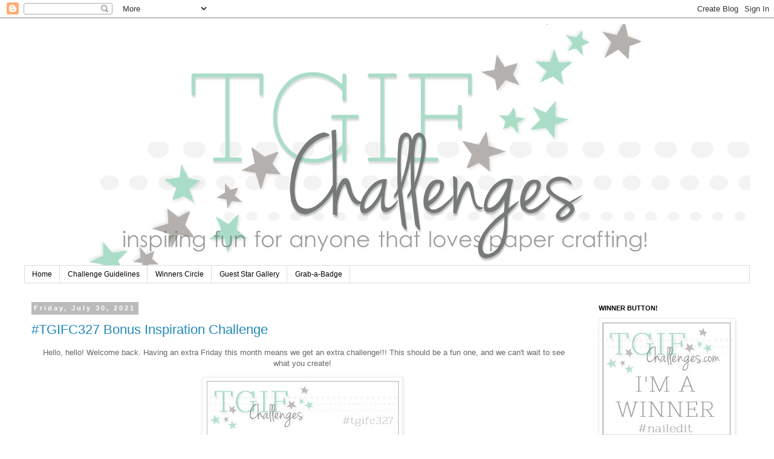

--- FILE ---
content_type: text/html; charset=UTF-8
request_url: https://tgifchallenges.blogspot.com/2021/07/
body_size: 30430
content:
<!DOCTYPE html>
<html class='v2' dir='ltr' xmlns='http://www.w3.org/1999/xhtml' xmlns:b='http://www.google.com/2005/gml/b' xmlns:data='http://www.google.com/2005/gml/data' xmlns:expr='http://www.google.com/2005/gml/expr'>
<head>
<link href='https://www.blogger.com/static/v1/widgets/335934321-css_bundle_v2.css' rel='stylesheet' type='text/css'/>
<meta content='width=1100' name='viewport'/>
<meta content='text/html; charset=UTF-8' http-equiv='Content-Type'/>
<meta content='blogger' name='generator'/>
<link href='https://tgifchallenges.blogspot.com/favicon.ico' rel='icon' type='image/x-icon'/>
<link href='https://tgifchallenges.blogspot.com/2021/07/' rel='canonical'/>
<link rel="alternate" type="application/atom+xml" title="TGIF Challenges! - Atom" href="https://tgifchallenges.blogspot.com/feeds/posts/default" />
<link rel="alternate" type="application/rss+xml" title="TGIF Challenges! - RSS" href="https://tgifchallenges.blogspot.com/feeds/posts/default?alt=rss" />
<link rel="service.post" type="application/atom+xml" title="TGIF Challenges! - Atom" href="https://www.blogger.com/feeds/5438100943795014082/posts/default" />
<!--Can't find substitution for tag [blog.ieCssRetrofitLinks]-->
<meta content='https://tgifchallenges.blogspot.com/2021/07/' property='og:url'/>
<meta content='TGIF Challenges!' property='og:title'/>
<meta content='' property='og:description'/>
<title>TGIF Challenges!: July 2021</title>
<style id='page-skin-1' type='text/css'><!--
/*
-----------------------------------------------
Blogger Template Style
Name:     Simple
Designer: Blogger
URL:      www.blogger.com
----------------------------------------------- */
/* Content
----------------------------------------------- */
body {
font: normal normal 12px 'Trebuchet MS', Trebuchet, Verdana, sans-serif;
color: #666666;
background: #ffffff none repeat scroll top left;
padding: 0 0 0 0;
}
html body .region-inner {
min-width: 0;
max-width: 100%;
width: auto;
}
h2 {
font-size: 22px;
}
a:link {
text-decoration:none;
color: #2288bb;
}
a:visited {
text-decoration:none;
color: #888888;
}
a:hover {
text-decoration:underline;
color: #33aaff;
}
.body-fauxcolumn-outer .fauxcolumn-inner {
background: transparent none repeat scroll top left;
_background-image: none;
}
.body-fauxcolumn-outer .cap-top {
position: absolute;
z-index: 1;
height: 400px;
width: 100%;
}
.body-fauxcolumn-outer .cap-top .cap-left {
width: 100%;
background: transparent none repeat-x scroll top left;
_background-image: none;
}
.content-outer {
-moz-box-shadow: 0 0 0 rgba(0, 0, 0, .15);
-webkit-box-shadow: 0 0 0 rgba(0, 0, 0, .15);
-goog-ms-box-shadow: 0 0 0 #333333;
box-shadow: 0 0 0 rgba(0, 0, 0, .15);
margin-bottom: 1px;
}
.content-inner {
padding: 10px 40px;
}
.content-inner {
background-color: #ffffff;
}
/* Header
----------------------------------------------- */
.header-outer {
background: transparent none repeat-x scroll 0 -400px;
_background-image: none;
}
.Header h1 {
font: normal normal 40px 'Trebuchet MS',Trebuchet,Verdana,sans-serif;
color: #000000;
text-shadow: 0 0 0 rgba(0, 0, 0, .2);
}
.Header h1 a {
color: #000000;
}
.Header .description {
font-size: 18px;
color: #000000;
}
.header-inner .Header .titlewrapper {
padding: 22px 0;
}
.header-inner .Header .descriptionwrapper {
padding: 0 0;
}
/* Tabs
----------------------------------------------- */
.tabs-inner .section:first-child {
border-top: 0 solid #dddddd;
}
.tabs-inner .section:first-child ul {
margin-top: -1px;
border-top: 1px solid #dddddd;
border-left: 1px solid #dddddd;
border-right: 1px solid #dddddd;
}
.tabs-inner .widget ul {
background: transparent none repeat-x scroll 0 -800px;
_background-image: none;
border-bottom: 1px solid #dddddd;
margin-top: 0;
margin-left: -30px;
margin-right: -30px;
}
.tabs-inner .widget li a {
display: inline-block;
padding: .6em 1em;
font: normal normal 12px 'Trebuchet MS', Trebuchet, Verdana, sans-serif;
color: #000000;
border-left: 1px solid #ffffff;
border-right: 1px solid #dddddd;
}
.tabs-inner .widget li:first-child a {
border-left: none;
}
.tabs-inner .widget li.selected a, .tabs-inner .widget li a:hover {
color: #000000;
background-color: #eeeeee;
text-decoration: none;
}
/* Columns
----------------------------------------------- */
.main-outer {
border-top: 0 solid transparent;
}
.fauxcolumn-left-outer .fauxcolumn-inner {
border-right: 1px solid transparent;
}
.fauxcolumn-right-outer .fauxcolumn-inner {
border-left: 1px solid transparent;
}
/* Headings
----------------------------------------------- */
div.widget > h2,
div.widget h2.title {
margin: 0 0 1em 0;
font: normal bold 11px Verdana, Geneva, sans-serif;
color: #000000;
}
/* Widgets
----------------------------------------------- */
.widget .zippy {
color: #999999;
text-shadow: 2px 2px 1px rgba(0, 0, 0, .1);
}
.widget .popular-posts ul {
list-style: none;
}
/* Posts
----------------------------------------------- */
h2.date-header {
font: normal bold 11px Arial, Tahoma, Helvetica, FreeSans, sans-serif;
}
.date-header span {
background-color: #bbbbbb;
color: #ffffff;
padding: 0.4em;
letter-spacing: 3px;
margin: inherit;
}
.main-inner {
padding-top: 35px;
padding-bottom: 65px;
}
.main-inner .column-center-inner {
padding: 0 0;
}
.main-inner .column-center-inner .section {
margin: 0 1em;
}
.post {
margin: 0 0 45px 0;
}
h3.post-title, .comments h4 {
font: normal normal 22px 'Trebuchet MS', Trebuchet, sans-serif;
margin: .75em 0 0;
}
.post-body {
font-size: 110%;
line-height: 1.4;
position: relative;
}
.post-body img, .post-body .tr-caption-container, .Profile img, .Image img,
.BlogList .item-thumbnail img {
padding: 2px;
background: #ffffff;
border: 1px solid #eeeeee;
-moz-box-shadow: 1px 1px 5px rgba(0, 0, 0, .1);
-webkit-box-shadow: 1px 1px 5px rgba(0, 0, 0, .1);
box-shadow: 1px 1px 5px rgba(0, 0, 0, .1);
}
.post-body img, .post-body .tr-caption-container {
padding: 5px;
}
.post-body .tr-caption-container {
color: #666666;
}
.post-body .tr-caption-container img {
padding: 0;
background: transparent;
border: none;
-moz-box-shadow: 0 0 0 rgba(0, 0, 0, .1);
-webkit-box-shadow: 0 0 0 rgba(0, 0, 0, .1);
box-shadow: 0 0 0 rgba(0, 0, 0, .1);
}
.post-header {
margin: 0 0 1.5em;
line-height: 1.6;
font-size: 90%;
}
.post-footer {
margin: 20px -2px 0;
padding: 5px 10px;
color: #666666;
background-color: #eeeeee;
border-bottom: 1px solid #eeeeee;
line-height: 1.6;
font-size: 90%;
}
#comments .comment-author {
padding-top: 1.5em;
border-top: 1px solid transparent;
background-position: 0 1.5em;
}
#comments .comment-author:first-child {
padding-top: 0;
border-top: none;
}
.avatar-image-container {
margin: .2em 0 0;
}
#comments .avatar-image-container img {
border: 1px solid #eeeeee;
}
/* Comments
----------------------------------------------- */
.comments .comments-content .icon.blog-author {
background-repeat: no-repeat;
background-image: url([data-uri]);
}
.comments .comments-content .loadmore a {
border-top: 1px solid #999999;
border-bottom: 1px solid #999999;
}
.comments .comment-thread.inline-thread {
background-color: #eeeeee;
}
.comments .continue {
border-top: 2px solid #999999;
}
/* Accents
---------------------------------------------- */
.section-columns td.columns-cell {
border-left: 1px solid transparent;
}
.blog-pager {
background: transparent url(//www.blogblog.com/1kt/simple/paging_dot.png) repeat-x scroll top center;
}
.blog-pager-older-link, .home-link,
.blog-pager-newer-link {
background-color: #ffffff;
padding: 5px;
}
.footer-outer {
border-top: 1px dashed #bbbbbb;
}
/* Mobile
----------------------------------------------- */
body.mobile  {
background-size: auto;
}
.mobile .body-fauxcolumn-outer {
background: transparent none repeat scroll top left;
}
.mobile .body-fauxcolumn-outer .cap-top {
background-size: 100% auto;
}
.mobile .content-outer {
-webkit-box-shadow: 0 0 3px rgba(0, 0, 0, .15);
box-shadow: 0 0 3px rgba(0, 0, 0, .15);
}
.mobile .tabs-inner .widget ul {
margin-left: 0;
margin-right: 0;
}
.mobile .post {
margin: 0;
}
.mobile .main-inner .column-center-inner .section {
margin: 0;
}
.mobile .date-header span {
padding: 0.1em 10px;
margin: 0 -10px;
}
.mobile h3.post-title {
margin: 0;
}
.mobile .blog-pager {
background: transparent none no-repeat scroll top center;
}
.mobile .footer-outer {
border-top: none;
}
.mobile .main-inner, .mobile .footer-inner {
background-color: #ffffff;
}
.mobile-index-contents {
color: #666666;
}
.mobile-link-button {
background-color: #2288bb;
}
.mobile-link-button a:link, .mobile-link-button a:visited {
color: #ffffff;
}
.mobile .tabs-inner .section:first-child {
border-top: none;
}
.mobile .tabs-inner .PageList .widget-content {
background-color: #eeeeee;
color: #000000;
border-top: 1px solid #dddddd;
border-bottom: 1px solid #dddddd;
}
.mobile .tabs-inner .PageList .widget-content .pagelist-arrow {
border-left: 1px solid #dddddd;
}

--></style>
<style id='template-skin-1' type='text/css'><!--
body {
min-width: 1280px;
}
.content-outer, .content-fauxcolumn-outer, .region-inner {
min-width: 1280px;
max-width: 1280px;
_width: 1280px;
}
.main-inner .columns {
padding-left: 0;
padding-right: 280px;
}
.main-inner .fauxcolumn-center-outer {
left: 0;
right: 280px;
/* IE6 does not respect left and right together */
_width: expression(this.parentNode.offsetWidth -
parseInt("0") -
parseInt("280px") + 'px');
}
.main-inner .fauxcolumn-left-outer {
width: 0;
}
.main-inner .fauxcolumn-right-outer {
width: 280px;
}
.main-inner .column-left-outer {
width: 0;
right: 100%;
margin-left: -0;
}
.main-inner .column-right-outer {
width: 280px;
margin-right: -280px;
}
#layout {
min-width: 0;
}
#layout .content-outer {
min-width: 0;
width: 800px;
}
#layout .region-inner {
min-width: 0;
width: auto;
}
--></style>
<link href='https://www.blogger.com/dyn-css/authorization.css?targetBlogID=5438100943795014082&amp;zx=3a1a9608-e26e-4365-9d5f-c5e140e25f2a' media='none' onload='if(media!=&#39;all&#39;)media=&#39;all&#39;' rel='stylesheet'/><noscript><link href='https://www.blogger.com/dyn-css/authorization.css?targetBlogID=5438100943795014082&amp;zx=3a1a9608-e26e-4365-9d5f-c5e140e25f2a' rel='stylesheet'/></noscript>
<meta name='google-adsense-platform-account' content='ca-host-pub-1556223355139109'/>
<meta name='google-adsense-platform-domain' content='blogspot.com'/>

</head>
<body class='loading variant-simplysimple'>
<div class='navbar section' id='navbar' name='Navbar'><div class='widget Navbar' data-version='1' id='Navbar1'><script type="text/javascript">
    function setAttributeOnload(object, attribute, val) {
      if(window.addEventListener) {
        window.addEventListener('load',
          function(){ object[attribute] = val; }, false);
      } else {
        window.attachEvent('onload', function(){ object[attribute] = val; });
      }
    }
  </script>
<div id="navbar-iframe-container"></div>
<script type="text/javascript" src="https://apis.google.com/js/platform.js"></script>
<script type="text/javascript">
      gapi.load("gapi.iframes:gapi.iframes.style.bubble", function() {
        if (gapi.iframes && gapi.iframes.getContext) {
          gapi.iframes.getContext().openChild({
              url: 'https://www.blogger.com/navbar/5438100943795014082?origin\x3dhttps://tgifchallenges.blogspot.com',
              where: document.getElementById("navbar-iframe-container"),
              id: "navbar-iframe"
          });
        }
      });
    </script><script type="text/javascript">
(function() {
var script = document.createElement('script');
script.type = 'text/javascript';
script.src = '//pagead2.googlesyndication.com/pagead/js/google_top_exp.js';
var head = document.getElementsByTagName('head')[0];
if (head) {
head.appendChild(script);
}})();
</script>
</div></div>
<div class='body-fauxcolumns'>
<div class='fauxcolumn-outer body-fauxcolumn-outer'>
<div class='cap-top'>
<div class='cap-left'></div>
<div class='cap-right'></div>
</div>
<div class='fauxborder-left'>
<div class='fauxborder-right'></div>
<div class='fauxcolumn-inner'>
</div>
</div>
<div class='cap-bottom'>
<div class='cap-left'></div>
<div class='cap-right'></div>
</div>
</div>
</div>
<div class='content'>
<div class='content-fauxcolumns'>
<div class='fauxcolumn-outer content-fauxcolumn-outer'>
<div class='cap-top'>
<div class='cap-left'></div>
<div class='cap-right'></div>
</div>
<div class='fauxborder-left'>
<div class='fauxborder-right'></div>
<div class='fauxcolumn-inner'>
</div>
</div>
<div class='cap-bottom'>
<div class='cap-left'></div>
<div class='cap-right'></div>
</div>
</div>
</div>
<div class='content-outer'>
<div class='content-cap-top cap-top'>
<div class='cap-left'></div>
<div class='cap-right'></div>
</div>
<div class='fauxborder-left content-fauxborder-left'>
<div class='fauxborder-right content-fauxborder-right'></div>
<div class='content-inner'>
<header>
<div class='header-outer'>
<div class='header-cap-top cap-top'>
<div class='cap-left'></div>
<div class='cap-right'></div>
</div>
<div class='fauxborder-left header-fauxborder-left'>
<div class='fauxborder-right header-fauxborder-right'></div>
<div class='region-inner header-inner'>
<div class='header section' id='header' name='Header'><div class='widget Header' data-version='1' id='Header1'>
<div id='header-inner'>
<a href='https://tgifchallenges.blogspot.com/' style='display: block'>
<img alt='TGIF Challenges!' height='400px; ' id='Header1_headerimg' src='https://blogger.googleusercontent.com/img/b/R29vZ2xl/AVvXsEiwDoo2E3FNCztzCgzw41mZIMgb9sARrQBhnYKdUrWRymxqRQfq1F1hGnpEGedT79UkDN2W5lQ-fjq9Z5lXCVX-w3tIpaGWKYgdmkdZRIkctuh3DJlbCcIJ1zU88B3qvKz_GFLTkS30esai/s1600-r/NEW+TGIF+Blog+Header-001.jpg' style='display: block' width='1200px; '/>
</a>
</div>
</div></div>
</div>
</div>
<div class='header-cap-bottom cap-bottom'>
<div class='cap-left'></div>
<div class='cap-right'></div>
</div>
</div>
</header>
<div class='tabs-outer'>
<div class='tabs-cap-top cap-top'>
<div class='cap-left'></div>
<div class='cap-right'></div>
</div>
<div class='fauxborder-left tabs-fauxborder-left'>
<div class='fauxborder-right tabs-fauxborder-right'></div>
<div class='region-inner tabs-inner'>
<div class='tabs section' id='crosscol' name='Cross-Column'><div class='widget PageList' data-version='1' id='PageList1'>
<h2>Pages</h2>
<div class='widget-content'>
<ul>
<li>
<a href='https://tgifchallenges.blogspot.com/'>Home</a>
</li>
<li>
<a href='https://tgifchallenges.blogspot.com/p/challenge-guidelines.html'>Challenge Guidelines</a>
</li>
<li>
<a href='https://tgifchallenges.blogspot.com/p/winners-circle.html'>Winners Circle</a>
</li>
<li>
<a href='https://tgifchallenges.blogspot.com/p/guest-stars.html'>Guest Star Gallery</a>
</li>
<li>
<a href='https://tgifchallenges.blogspot.com/p/grab-badge.html'>Grab-a-Badge</a>
</li>
</ul>
<div class='clear'></div>
</div>
</div></div>
<div class='tabs no-items section' id='crosscol-overflow' name='Cross-Column 2'></div>
</div>
</div>
<div class='tabs-cap-bottom cap-bottom'>
<div class='cap-left'></div>
<div class='cap-right'></div>
</div>
</div>
<div class='main-outer'>
<div class='main-cap-top cap-top'>
<div class='cap-left'></div>
<div class='cap-right'></div>
</div>
<div class='fauxborder-left main-fauxborder-left'>
<div class='fauxborder-right main-fauxborder-right'></div>
<div class='region-inner main-inner'>
<div class='columns fauxcolumns'>
<div class='fauxcolumn-outer fauxcolumn-center-outer'>
<div class='cap-top'>
<div class='cap-left'></div>
<div class='cap-right'></div>
</div>
<div class='fauxborder-left'>
<div class='fauxborder-right'></div>
<div class='fauxcolumn-inner'>
</div>
</div>
<div class='cap-bottom'>
<div class='cap-left'></div>
<div class='cap-right'></div>
</div>
</div>
<div class='fauxcolumn-outer fauxcolumn-left-outer'>
<div class='cap-top'>
<div class='cap-left'></div>
<div class='cap-right'></div>
</div>
<div class='fauxborder-left'>
<div class='fauxborder-right'></div>
<div class='fauxcolumn-inner'>
</div>
</div>
<div class='cap-bottom'>
<div class='cap-left'></div>
<div class='cap-right'></div>
</div>
</div>
<div class='fauxcolumn-outer fauxcolumn-right-outer'>
<div class='cap-top'>
<div class='cap-left'></div>
<div class='cap-right'></div>
</div>
<div class='fauxborder-left'>
<div class='fauxborder-right'></div>
<div class='fauxcolumn-inner'>
</div>
</div>
<div class='cap-bottom'>
<div class='cap-left'></div>
<div class='cap-right'></div>
</div>
</div>
<!-- corrects IE6 width calculation -->
<div class='columns-inner'>
<div class='column-center-outer'>
<div class='column-center-inner'>
<div class='main section' id='main' name='Main'><div class='widget Blog' data-version='1' id='Blog1'>
<div class='blog-posts hfeed'>

          <div class="date-outer">
        
<h2 class='date-header'><span>Friday, July 30, 2021</span></h2>

          <div class="date-posts">
        
<div class='post-outer'>
<div class='post hentry' itemprop='blogPost' itemscope='itemscope' itemtype='http://schema.org/BlogPosting'>
<meta content='https://blogger.googleusercontent.com/img/b/R29vZ2xl/AVvXsEiqFbXdOJuqYPvUrngZDeXY3-I0JV_WCFkhSXGS_T9zo3Ut_9yBdxJOlxMqSlhao4KyG3GJVeK99eXgF8DFe_dSEQL1CztdSYA4giqOql4eZo8i_B8eJTnAd2CeIqGiwlzi7l-kWmngrpY/s320/327.jpg' itemprop='image_url'/>
<meta content='5438100943795014082' itemprop='blogId'/>
<meta content='5975105765792185283' itemprop='postId'/>
<a name='5975105765792185283'></a>
<h3 class='post-title entry-title' itemprop='name'>
<a href='https://tgifchallenges.blogspot.com/2021/07/tgifc327-bonus-inspiration-challenge.html'>#TGIFC327 Bonus Inspiration Challenge</a>
</h3>
<div class='post-header'>
<div class='post-header-line-1'></div>
</div>
<div class='post-body entry-content' id='post-body-5975105765792185283' itemprop='description articleBody'>
<p style="text-align: center;">&nbsp;Hello, hello! Welcome back. Having an extra Friday this month means we get an extra challenge!!! This should be a fun one, and we can't wait to see what you create!</p><div class="separator" style="clear: both; text-align: center;"><a href="https://blogger.googleusercontent.com/img/b/R29vZ2xl/AVvXsEiqFbXdOJuqYPvUrngZDeXY3-I0JV_WCFkhSXGS_T9zo3Ut_9yBdxJOlxMqSlhao4KyG3GJVeK99eXgF8DFe_dSEQL1CztdSYA4giqOql4eZo8i_B8eJTnAd2CeIqGiwlzi7l-kWmngrpY/s1570/327.jpg" style="margin-left: 1em; margin-right: 1em;"><img border="0" data-original-height="1545" data-original-width="1570" src="https://blogger.googleusercontent.com/img/b/R29vZ2xl/AVvXsEiqFbXdOJuqYPvUrngZDeXY3-I0JV_WCFkhSXGS_T9zo3Ut_9yBdxJOlxMqSlhao4KyG3GJVeK99eXgF8DFe_dSEQL1CztdSYA4giqOql4eZo8i_B8eJTnAd2CeIqGiwlzi7l-kWmngrpY/s320/327.jpg" width="320" /></a></div><div class="separator" style="clear: both; text-align: center;"><br /></div><div class="separator" style="clear: both; text-align: center;">Congrats to last week's envelope challenge winner:</div><div class="separator" style="clear: both; text-align: center;"><a href="http://www.destempelcoach.nl/2021/07/28/schildpaddenkaarten-met-bijpassende-enveloppen/" target="_blank">Marieke Bart</a></div><div class="separator" style="clear: both; text-align: center;"><a href="https://blogger.googleusercontent.com/img/b/R29vZ2xl/AVvXsEhbrKXFdQMenv6SYCM2qF8RbzpGiJUkkCvJcA1DNstOkFGTOFxkPiOkuUNhOLNC7e4qYK0uZrIlbvlLK0JErESyIIoG0lzdAYZP6JKyEgnyoTS_fNVkgZjVdsqdd4oi5kPrtNU2YqJ1hfs/s1026/327winner.jpg" style="margin-left: 1em; margin-right: 1em;"><img border="0" data-original-height="576" data-original-width="1026" height="181" src="https://blogger.googleusercontent.com/img/b/R29vZ2xl/AVvXsEhbrKXFdQMenv6SYCM2qF8RbzpGiJUkkCvJcA1DNstOkFGTOFxkPiOkuUNhOLNC7e4qYK0uZrIlbvlLK0JErESyIIoG0lzdAYZP6JKyEgnyoTS_fNVkgZjVdsqdd4oi5kPrtNU2YqJ1hfs/w320-h181/327winner.jpg" width="320" /></a></div><div><br /></div>Now for this week's challenge let's take a look at our Design Team's creations for our Bonus Challenge:<div><br /></div><div><div style="text-align: center;"><span style="font-size: large;"><a href="http://www.painted-orange.com/charletswebsite/2021/tgifc327">Charlet Mallett</a></span></div><div class="separator" style="clear: both; text-align: center;"><a href="https://blogger.googleusercontent.com/img/b/R29vZ2xl/AVvXsEj9xI1VYlqpJjtd3r4SbpxofmhyphenhyphenqYMgLveqhj0JHXrEFzbYaV3S7KjIiJ6yV45HPDAvK_vVuX8WQizZSsbl8KSDeKgwiqHalFdWg8IZ7KtwJQvYqjeDjGYtgfATbo0T2H6f983Dp2s7ThWe/s1800/IMG_6607.jpg" style="margin-left: 1em; margin-right: 1em; text-align: center;"><img border="0" data-original-height="1800" data-original-width="1800" height="640" src="https://blogger.googleusercontent.com/img/b/R29vZ2xl/AVvXsEj9xI1VYlqpJjtd3r4SbpxofmhyphenhyphenqYMgLveqhj0JHXrEFzbYaV3S7KjIiJ6yV45HPDAvK_vVuX8WQizZSsbl8KSDeKgwiqHalFdWg8IZ7KtwJQvYqjeDjGYtgfATbo0T2H6f983Dp2s7ThWe/w640-h640/IMG_6607.jpg" width="640" /></a></div><div><div class="separator" style="clear: both; text-align: center;"><br /></div><div class="separator" style="clear: both; text-align: center;"><a href="https://seeinginkspots.blogspot.com/2021/07/tgif327-sweet-as-peach.html"><span style="font-size: large;">Elizabeth Price</span></a></div><div class="separator" style="clear: both; text-align: center;"><a href="https://blogger.googleusercontent.com/img/b/R29vZ2xl/AVvXsEh9jD1b7S5k6HVSvpTZmOUytWIdli0a0lktBfGrk7PyBHJ5dmvlg1zKtWIL8qJmCBLGDRdqpirVkc4Ih2gnKH5DQerYEAUhQvQf1HoDVbqxJlDMGOzECcW5U8EcwDB82IJrJebaIcsDhyil/s1280/IMG_9401-2.jpg" style="margin-left: 1em; margin-right: 1em;"><img border="0" data-original-height="1280" data-original-width="1280" height="640" src="https://blogger.googleusercontent.com/img/b/R29vZ2xl/AVvXsEh9jD1b7S5k6HVSvpTZmOUytWIdli0a0lktBfGrk7PyBHJ5dmvlg1zKtWIL8qJmCBLGDRdqpirVkc4Ih2gnKH5DQerYEAUhQvQf1HoDVbqxJlDMGOzECcW5U8EcwDB82IJrJebaIcsDhyil/w640-h640/IMG_9401-2.jpg" width="640" /></a></div><div class="separator" style="clear: both; text-align: center;"><br /></div><div class="separator" style="clear: both; text-align: center;"><a href="https://tanyarees.blogspot.com/2021/07/banner-love-tgif-challenge-327.html"><span style="font-size: large;">Tanya Rees</span></a></div><div class="separator" style="clear: both; text-align: center;"><a href="https://blogger.googleusercontent.com/img/b/R29vZ2xl/AVvXsEh1u6fDoV41kIe2E7UUhbZWM9Z7YUkw3tgAji3r2PvgG5-E787pi2wjIg6jyRX9bATS-KPNqkyNxE3XKPXq2_AZhGc1ZukcpYvo-dpVnGNpTC-tz8ueAqtzPT5SdJYIYvoAqZQEPltHZCp-/s1890/TGIFC327+-+card.jpg" style="margin-left: 1em; margin-right: 1em;"><img border="0" data-original-height="1890" data-original-width="1890" height="640" src="https://blogger.googleusercontent.com/img/b/R29vZ2xl/AVvXsEh1u6fDoV41kIe2E7UUhbZWM9Z7YUkw3tgAji3r2PvgG5-E787pi2wjIg6jyRX9bATS-KPNqkyNxE3XKPXq2_AZhGc1ZukcpYvo-dpVnGNpTC-tz8ueAqtzPT5SdJYIYvoAqZQEPltHZCp-/w640-h640/TGIFC327+-+card.jpg" width="640" /></a></div><br /><div class="separator" style="clear: both; text-align: center;"><span style="font-size: large;">Tammy Wilson</span></div><div class="separator" style="clear: both; text-align: center;"><div class="separator" style="clear: both; text-align: center;"><a href="https://blogger.googleusercontent.com/img/b/R29vZ2xl/AVvXsEgSCgSDA53G1pT_ePQPYPGGQoal90qf5Xd7dMdifLqPYpjP2k9LnmT_a3u30oCsNXZng5L05aShIivbyuyKSTy3sk6MkgXHsHBNULjAAXJjWH_a8_7a7TvWM4L_s2F1RsLufcBW4E9yNNAb/s2048/Ornate+Thanks+-+Hand-Penned+by+Tammy+Wilson+%2528watermark%2529.jpg" imageanchor="1" style="margin-left: 1em; margin-right: 1em;"><img border="0" data-original-height="2048" data-original-width="2048" height="640" src="https://blogger.googleusercontent.com/img/b/R29vZ2xl/AVvXsEgSCgSDA53G1pT_ePQPYPGGQoal90qf5Xd7dMdifLqPYpjP2k9LnmT_a3u30oCsNXZng5L05aShIivbyuyKSTy3sk6MkgXHsHBNULjAAXJjWH_a8_7a7TvWM4L_s2F1RsLufcBW4E9yNNAb/w640-h640/Ornate+Thanks+-+Hand-Penned+by+Tammy+Wilson+%2528watermark%2529.jpg" width="640" /></a></div><br /><span style="font-size: large;"><br /></span></div><br /><div class="separator" style="clear: both; text-align: center;"><br /></div><div class="separator" style="background-color: white; clear: both; color: #666666; font-family: &quot;trebuchet ms&quot;, trebuchet, verdana, sans-serif; font-size: 13.2px; text-align: center;"><span style="text-align: start;">Of course, the beauty&nbsp;of a challenge site is that you not only get to see what the Designers have made but you also get to play along!</span></div><div class="separator" style="background-color: white; clear: both; color: #666666; font-family: &quot;Trebuchet MS&quot;, Trebuchet, Verdana, sans-serif; font-size: 13.2px; text-align: center;"><div class="separator" style="clear: both;"><div class="separator" style="clear: both;"><div class="separator" style="clear: both; text-align: start;"><div class="separator" style="clear: both; font-family: &quot;trebuchet ms&quot;, trebuchet, verdana, sans-serif; text-align: center;"><span style="text-align: start;">You&nbsp;can go and check out our&nbsp;<a href="http://tgifchallenges.blogspot.com/p/challenge-guidelines.html" style="color: #888888; text-decoration-line: none;" target="_blank"><span style="color: #2288bb;">Guideline</span></a>&nbsp;page for complete details,&nbsp;but here&nbsp;are a few things to keep in mind:&nbsp;</span></div><div class="separator" style="clear: both; font-family: &quot;trebuchet ms&quot;, trebuchet, verdana, sans-serif; text-align: center;"><span style="text-align: start;"><br /></span></div><div class="separator" style="clear: both; font-family: &quot;trebuchet ms&quot;, trebuchet, verdana, sans-serif; text-align: center;"><span style="text-align: start;">Deadline for entries will be at 10am PST on&nbsp;Thursday 8/5/21</span></div><div class="separator" style="clear: both; font-family: &quot;trebuchet ms&quot;, trebuchet, verdana, sans-serif; text-align: center;"><span face="arial, helvetica, sans-serif" style="color: #444444; font-size: xx-small; text-align: left;"></span><br /></div><div style="font-family: &quot;trebuchet ms&quot;, trebuchet, verdana, sans-serif; text-align: center;"><br style="text-align: start;" /></div><div style="font-family: &quot;trebuchet ms&quot;, trebuchet, verdana, sans-serif; text-align: center;"><ul style="line-height: 1.4; margin: 0.5em 0px; padding: 0px 2.5em;"><span style="text-align: start;"><li style="margin: 0px 0px 0.25em; padding: 0px;"><div class="separator" style="clear: both; text-align: justify;">Uploaded projects need to be direct linked to&nbsp;your blog, Facebook, or other on line gallery.</div></li><li style="margin: 0px 0px 0.25em; padding: 0px;"><div class="separator" style="clear: both; text-align: justify;">Please post the TGIF Challenge graphic on your blog and link back to our site</div></li><li style="margin: 0px 0px 0.25em; padding: 0px;"><div class="separator" style="clear: both; text-align: justify;">Your project&nbsp;MUST be new and inspired by our challenge parameters</div></li><li style="margin: 0px 0px 0.25em; padding: 0px;"><div class="separator" style="clear: both; text-align: justify;">When sharing your project publicly, please use this weeks hashtag-&nbsp;#TGIFC327</div></li><li style="margin: 0px 0px 0.25em; padding: 0px;"><div class="separator" style="clear: both; text-align: justify;">Winning project(s) will be posted on next week's challenge on Friday 8/6/21</div></li><li style="margin: 0px 0px 0.25em; padding: 0px;"><div class="separator" style="clear: both; text-align: justify;">Questions should be left in the comment section</div></li><li style="margin: 0px 0px 0.25em; padding: 0px;"><div class="separator" style="clear: both; text-align: justify;">Challengers can even post your cards on our&nbsp;<a href="https://www.facebook.com/tgifchallenges" style="color: #888888; text-decoration-line: none;" target="_blank"><span style="color: #2288bb;">FB page</span></a>&nbsp;too!! &nbsp;"Like us" while you're there :-)</div></li></span></ul></div><div class="separator" style="clear: both; font-family: &quot;trebuchet ms&quot;, trebuchet, verdana, sans-serif; margin: 0px 0px 0.25em; padding: 0px; text-align: center;"><span style="text-align: start;"><i><span style="color: black; font-family: &quot;times new roman&quot;; font-size: 16px; text-align: center;"><br /></span></i></span></div><div style="font-family: &quot;trebuchet ms&quot;, trebuchet, verdana, sans-serif; text-align: center;"></div><div class="separator" style="clear: both; font-family: &quot;trebuchet ms&quot;, trebuchet, verdana, sans-serif; margin: 0px 0px 0.25em; padding: 0px; text-align: center;"><i><span style="color: black; font-family: &quot;times new roman&quot;; font-size: 16px;">Before you go we wanted to let you know that you can also follow us &amp; tag us on your entries on INSTAGRAM!&nbsp;</span></i><i><span style="color: black; font-family: &quot;times new roman&quot;; font-size: 16px;">Click&nbsp;</span><u style="color: black; font-family: &quot;times new roman&quot;; font-size: 16px; font-variant-east-asian: normal; font-variant-numeric: normal;"><span style="color: #000120;"><a href="https://www.instagram.com/tgifchallenges/" style="color: #888888; text-decoration-line: none;" target="_blank">Here</a></span></u></i></div><div class="separator" style="clear: both; font-family: &quot;trebuchet ms&quot;, trebuchet, verdana, sans-serif; margin: 0px 0px 0.25em; padding: 0px; text-align: center;"><i><u style="color: black; font-family: &quot;times new roman&quot;; font-size: 16px; font-variant-east-asian: normal; font-variant-numeric: normal;"><br /></u></i></div><div class="separator" style="clear: both; font-family: &quot;trebuchet ms&quot;, trebuchet, verdana, sans-serif; margin: 0px 0px 0.25em; padding: 0px; text-align: center;"><i><u style="color: black; font-family: &quot;times new roman&quot;; font-size: 16px; font-variant-east-asian: normal; font-variant-numeric: normal;"><br /></u></i></div><div class="separator" style="clear: both; font-family: &quot;trebuchet ms&quot;, trebuchet, verdana, sans-serif; margin: 0px 0px 0.25em; padding: 0px; text-align: center;"><i><u style="color: black; font-family: &quot;times new roman&quot;; font-size: 16px; font-variant-east-asian: normal; font-variant-numeric: normal;"><br /></u></i></div><div><i><u style="color: black; font-family: &quot;times new roman&quot;; font-size: 16px; font-variant-east-asian: normal; font-variant-numeric: normal;"><br /></u></i></div></div></div></div></div><p><br /></p>
<!--start LinkyTools script-->
<script src="https://www.linkytools.com/thumbnail_linky_include.aspx?id=302847" type="text/javascript"></script>
<!--end LinkyTools script--></div></div>
<div style='clear: both;'></div>
</div>
<div class='post-footer'>
<div class='post-footer-line post-footer-line-1'><span class='post-author vcard'>
Posted by
<span class='fn' itemprop='author' itemscope='itemscope' itemtype='http://schema.org/Person'>
<meta content='https://www.blogger.com/profile/00490362560755749665' itemprop='url'/>
<a class='g-profile' href='https://www.blogger.com/profile/00490362560755749665' rel='author' title='author profile'>
<span itemprop='name'>Jeanna Bohanon</span>
</a>
</span>
</span>
<span class='post-timestamp'>
at
<meta content='https://tgifchallenges.blogspot.com/2021/07/tgifc327-bonus-inspiration-challenge.html' itemprop='url'/>
<a class='timestamp-link' href='https://tgifchallenges.blogspot.com/2021/07/tgifc327-bonus-inspiration-challenge.html' rel='bookmark' title='permanent link'><abbr class='published' itemprop='datePublished' title='2021-07-30T00:00:00-07:00'>12:00&#8239;AM</abbr></a>
</span>
<span class='post-comment-link'>
</span>
<span class='post-icons'>
<span class='item-control blog-admin pid-1416704606'>
<a href='https://www.blogger.com/post-edit.g?blogID=5438100943795014082&postID=5975105765792185283&from=pencil' title='Edit Post'>
<img alt='' class='icon-action' height='18' src='https://resources.blogblog.com/img/icon18_edit_allbkg.gif' width='18'/>
</a>
</span>
</span>
<div class='post-share-buttons goog-inline-block'>
<a class='goog-inline-block share-button sb-email' href='https://www.blogger.com/share-post.g?blogID=5438100943795014082&postID=5975105765792185283&target=email' target='_blank' title='Email This'><span class='share-button-link-text'>Email This</span></a><a class='goog-inline-block share-button sb-blog' href='https://www.blogger.com/share-post.g?blogID=5438100943795014082&postID=5975105765792185283&target=blog' onclick='window.open(this.href, "_blank", "height=270,width=475"); return false;' target='_blank' title='BlogThis!'><span class='share-button-link-text'>BlogThis!</span></a><a class='goog-inline-block share-button sb-twitter' href='https://www.blogger.com/share-post.g?blogID=5438100943795014082&postID=5975105765792185283&target=twitter' target='_blank' title='Share to X'><span class='share-button-link-text'>Share to X</span></a><a class='goog-inline-block share-button sb-facebook' href='https://www.blogger.com/share-post.g?blogID=5438100943795014082&postID=5975105765792185283&target=facebook' onclick='window.open(this.href, "_blank", "height=430,width=640"); return false;' target='_blank' title='Share to Facebook'><span class='share-button-link-text'>Share to Facebook</span></a><a class='goog-inline-block share-button sb-pinterest' href='https://www.blogger.com/share-post.g?blogID=5438100943795014082&postID=5975105765792185283&target=pinterest' target='_blank' title='Share to Pinterest'><span class='share-button-link-text'>Share to Pinterest</span></a>
</div>
<span class='post-backlinks post-comment-link'>
</span>
</div>
<div class='post-footer-line post-footer-line-2'><span class='post-labels'>
</span>
</div>
<div class='post-footer-line post-footer-line-3'><span class='post-location'>
</span>
</div>
</div>
</div>
</div>

          </div></div>
        

          <div class="date-outer">
        
<h2 class='date-header'><span>Friday, July 23, 2021</span></h2>

          <div class="date-posts">
        
<div class='post-outer'>
<div class='post hentry' itemprop='blogPost' itemscope='itemscope' itemtype='http://schema.org/BlogPosting'>
<meta content='https://blogger.googleusercontent.com/img/b/R29vZ2xl/AVvXsEjVOHtD7as3rdcepEydtRd9T5LwENdr4OT-xkpeHzi9fG9qvkkm8r4uHGFoIIrbiYipd9B5XIGcnxsrzAGOm4ugNA03XRBOIlUycoxx4ukyM5pDAetZKCMrOZb8WvV_OcSfmmBn4WHaqs0/w400-h396/326.jpg' itemprop='image_url'/>
<meta content='5438100943795014082' itemprop='blogId'/>
<meta content='2747726804805915049' itemprop='postId'/>
<a name='2747726804805915049'></a>
<h3 class='post-title entry-title' itemprop='name'>
<a href='https://tgifchallenges.blogspot.com/2021/07/tgifc326-technique-challenge.html'>#TGIFC326 Technique Challenge</a>
</h3>
<div class='post-header'>
<div class='post-header-line-1'></div>
</div>
<div class='post-body entry-content' id='post-body-2747726804805915049' itemprop='description articleBody'>
<p style="text-align: center;">Hi TGIF Friends! Everyone back from vacation last week? LOL (If you aren't sure what I am talking about, check out last week's post.) Hopefully, you are and ready to create with us again.</p><p style="text-align: center;">This week we're stepping it up a but by creating something a little extra special!</p><p style="text-align: center;"></p><div class="separator" style="clear: both; text-align: center;"><a href="https://blogger.googleusercontent.com/img/b/R29vZ2xl/AVvXsEjVOHtD7as3rdcepEydtRd9T5LwENdr4OT-xkpeHzi9fG9qvkkm8r4uHGFoIIrbiYipd9B5XIGcnxsrzAGOm4ugNA03XRBOIlUycoxx4ukyM5pDAetZKCMrOZb8WvV_OcSfmmBn4WHaqs0/s1578/326.jpg" style="margin-left: 1em; margin-right: 1em;"><img border="0" data-original-height="1562" data-original-width="1578" height="396" src="https://blogger.googleusercontent.com/img/b/R29vZ2xl/AVvXsEjVOHtD7as3rdcepEydtRd9T5LwENdr4OT-xkpeHzi9fG9qvkkm8r4uHGFoIIrbiYipd9B5XIGcnxsrzAGOm4ugNA03XRBOIlUycoxx4ukyM5pDAetZKCMrOZb8WvV_OcSfmmBn4WHaqs0/w400-h396/326.jpg" width="400" /></a></div><div class="separator" style="clear: both; text-align: center;"><br /></div><div class="separator" style="clear: both; text-align: center;">Who inspired us the most last week with their vacation inspired project?</div><div class="separator" style="clear: both; text-align: center;"><br /></div><div class="separator" style="clear: both; text-align: center;"><a href="https://tarabethstamps.blogspot.com/2021/07/stampin-up-timeless-tropics-birthday.html" target="_blank">Tara Carpenter</a></div><div class="separator" style="clear: both; text-align: center;"><br /></div><div class="separator" style="clear: both; text-align: center;"><a href="https://blogger.googleusercontent.com/img/b/R29vZ2xl/AVvXsEgcbTrG1lGiO_FKnqC2KzEmaOlZ87irNSmVP3Z01_7K3bCx3uxjcyNtAuts8fp17Vme6Rubf7OKMLKL-Uu8KblDBHaxKULST8XdYqb_GSYOFSS2lVK4S8JD0t36P4302JTXTn1GMcex6PA/s400/325winner.jpg" style="margin-left: 1em; margin-right: 1em;"><img border="0" data-original-height="400" data-original-width="323" height="200" src="https://blogger.googleusercontent.com/img/b/R29vZ2xl/AVvXsEgcbTrG1lGiO_FKnqC2KzEmaOlZ87irNSmVP3Z01_7K3bCx3uxjcyNtAuts8fp17Vme6Rubf7OKMLKL-Uu8KblDBHaxKULST8XdYqb_GSYOFSS2lVK4S8JD0t36P4302JTXTn1GMcex6PA/w161-h200/325winner.jpg" width="161" /></a></div><div class="separator" style="clear: both; text-align: center;"><br /></div><div class="separator" style="clear: both; text-align: center;"><br /></div><div class="separator" style="clear: both; text-align: center;">Here's how our Design Team chose to wrap up their cards this week:</div><div class="separator" style="clear: both; text-align: center;"><br /></div><div class="separator" style="clear: both; text-align: center;"><a href="https://craft-somniamomma.blogspot.com/2021/07/wrapped-up-in-christmas-season-tgifc326.html"><span style="font-family: verdana;">Bree Renwick</span></a><br /></div><div class="separator" style="clear: both; text-align: center;"><a href="https://blogger.googleusercontent.com/img/b/R29vZ2xl/AVvXsEhiKHzpqhmXDciRGRpgujJ23Cx0TW4hVESEMZcS7a-k_egkFq6gn86B7X7HucRMeszGd4505qPQKotsBrgemuOjC723znjucBxwZyi3P2HtD4dnV7NgRUnBovT7YEuLDU3rbnPvWQ_lX-A/s2048/TGIF1.JPG" style="margin-left: 1em; margin-right: 1em;"><img border="0" data-original-height="2048" data-original-width="2048" height="640" src="https://blogger.googleusercontent.com/img/b/R29vZ2xl/AVvXsEhiKHzpqhmXDciRGRpgujJ23Cx0TW4hVESEMZcS7a-k_egkFq6gn86B7X7HucRMeszGd4505qPQKotsBrgemuOjC723znjucBxwZyi3P2HtD4dnV7NgRUnBovT7YEuLDU3rbnPvWQ_lX-A/w640-h640/TGIF1.JPG" width="640" /></a></div><br /><div class="separator" style="clear: both; text-align: center;"><a href="https://wp.me/p8B8XN-4B0"><span style="font-size: medium;">Stesha Bloodhart | Stampin' Hoot!</span></a></div><div class="separator" style="clear: both; text-align: center;"><br /></div><div class="separator" style="clear: both; text-align: center;"><a href="https://blogger.googleusercontent.com/img/b/R29vZ2xl/AVvXsEh4tU70Uer1Jm3MyKPUyFGA0SOnWFMceBiDagGpBuneBz3SttRNxhg1AJ5gO10R-0YbQMTGZLl8nrSwAz7FPxs5L3FHm3DfKmtH5hxeYPhQqlgzqMMCT3bb3lY4H1Ub33cMpTctg5-nffw/s2048/%2523tgifc326+Decorated+Envelopes+Challenge+Card+Slimline+Card+and+Envelope+by+Stesha+Bloodhart%252C+Stampin%2527+Hoot%2521.jpeg" style="margin-left: 1em; margin-right: 1em;"><img border="0" data-original-height="2048" data-original-width="2048" height="640" src="https://blogger.googleusercontent.com/img/b/R29vZ2xl/AVvXsEh4tU70Uer1Jm3MyKPUyFGA0SOnWFMceBiDagGpBuneBz3SttRNxhg1AJ5gO10R-0YbQMTGZLl8nrSwAz7FPxs5L3FHm3DfKmtH5hxeYPhQqlgzqMMCT3bb3lY4H1Ub33cMpTctg5-nffw/w640-h640/%2523tgifc326+Decorated+Envelopes+Challenge+Card+Slimline+Card+and+Envelope+by+Stesha+Bloodhart%252C+Stampin%2527+Hoot%2521.jpeg" width="640" /></a></div><br /><div class="separator" style="clear: both; text-align: center;"><span style="font-size: large;"><a href="https://tanyarees.blogspot.com/2021/07/decorated-envelopes-tgif-challenge-326.html">Tanya Rees</a></span></div><div class="separator" style="clear: both; text-align: center;"><div class="separator" style="clear: both; text-align: center;"><a href="https://blogger.googleusercontent.com/img/b/R29vZ2xl/AVvXsEigwZ6l1T0kt4ITN3ClQPSRFO_VbLTOP7HURuHIJpsChGD5utwz3I-bb2SfNfH8PzAp6WZKMZqJPRUyMC23FkISpVMdVKptQ6kdHdGL1dz4WaaDJ5EL9GPDfLZeHq7lls9ZkUjPq9qsj7k9/s2048/20210723_164357_wm_wm.jpg" style="margin-left: 1em; margin-right: 1em;"><img border="0" data-original-height="2048" data-original-width="2048" height="640" src="https://blogger.googleusercontent.com/img/b/R29vZ2xl/AVvXsEigwZ6l1T0kt4ITN3ClQPSRFO_VbLTOP7HURuHIJpsChGD5utwz3I-bb2SfNfH8PzAp6WZKMZqJPRUyMC23FkISpVMdVKptQ6kdHdGL1dz4WaaDJ5EL9GPDfLZeHq7lls9ZkUjPq9qsj7k9/w640-h640/20210723_164357_wm_wm.jpg" width="640" /></a></div><br /><span style="font-size: large;"><a href=" https://www.anewinkonlife.com/a-new-ink-on-life/2021/07/tgif-challenges-326-evelope-inspiration.html">Jennifer Picard</a></span></div><div class="separator" style="clear: both; text-align: center;"><a href="https://blogger.googleusercontent.com/img/b/R29vZ2xl/AVvXsEiUI-1xbcgAxaXsH0yiTbATTb6iZegVtDF8FB4Br3mw-YH3JDGDrCK0P2JjKO3-_GUNLM4tDCABXYNJKu9NgE1XRHuyT00ImV1hULk8QG2TnLbSrFp3J8SPjjbL_MyTYlce9Aga6HIaErI/s2048/TGIFC+%2523326+Envelopes+Hand-Penned.jpg" style="margin-left: 1em; margin-right: 1em;"><img border="0" data-original-height="2048" data-original-width="2048" height="640" src="https://blogger.googleusercontent.com/img/b/R29vZ2xl/AVvXsEiUI-1xbcgAxaXsH0yiTbATTb6iZegVtDF8FB4Br3mw-YH3JDGDrCK0P2JjKO3-_GUNLM4tDCABXYNJKu9NgE1XRHuyT00ImV1hULk8QG2TnLbSrFp3J8SPjjbL_MyTYlce9Aga6HIaErI/w640-h640/TGIFC+%2523326+Envelopes+Hand-Penned.jpg" width="640" /></a></div><br /><div class="separator" style="clear: both; text-align: center;"><br /></div><div class="separator" style="clear: both; text-align: center;"><span style="font-size: large;"><a href="https://www.stamptimesomewhere.com/stamp_time_somewhere/2021/07/tgifc326-inspiration-challenge-dress-up-those-envelopes-stampin-up-plentiful-plants.html" target="_blank">Jeanna Bohanon</a></span></div><div class="separator" style="clear: both; text-align: center;"><a href="https://blogger.googleusercontent.com/img/b/R29vZ2xl/AVvXsEiS2d5QWDBD1ZjZ64UismjBrA8-z78J6-VaOPW6SYAOAYQbgZI2pS-Balz0h2fbouguPA-GZ6P0JbTBTKmuydEugr3X_4akSod1BPHKNYUmFm8tqdm-zlFjQFWovVD4-yaD0BXEpvgs7c8/s943/%2523tgifc326+Stampin%2527+Up%2521+Bloom+Where+You+are+Planted+Plentiful+Plants+Jeanna+Bohanon.jpg" imageanchor="1" style="margin-left: 1em; margin-right: 1em;"><img border="0" data-original-height="943" data-original-width="942" height="640" src="https://blogger.googleusercontent.com/img/b/R29vZ2xl/AVvXsEiS2d5QWDBD1ZjZ64UismjBrA8-z78J6-VaOPW6SYAOAYQbgZI2pS-Balz0h2fbouguPA-GZ6P0JbTBTKmuydEugr3X_4akSod1BPHKNYUmFm8tqdm-zlFjQFWovVD4-yaD0BXEpvgs7c8/w640-h640/%2523tgifc326+Stampin%2527+Up%2521+Bloom+Where+You+are+Planted+Plentiful+Plants+Jeanna+Bohanon.jpg" width="640" /></a></div><br /><div class="separator" style="clear: both; text-align: center;"><br /></div><div class="separator" style="clear: both; text-align: center;"><br /></div><p></p><div class="separator" style="background-color: white; clear: both; color: #666666; font-family: &quot;trebuchet ms&quot;, trebuchet, verdana, sans-serif; font-size: 13.2px; text-align: center;"><span style="text-align: start;">Of course, the beauty&nbsp;of a challenge site is that you not only get to see what the Designers have made but you also get to play along!</span></div><div class="separator" style="clear: both; text-align: center;"><div class="separator" style="background-color: white; clear: both; color: #666666; font-family: &quot;Trebuchet MS&quot;, Trebuchet, Verdana, sans-serif; font-size: 13.2px;"><div class="separator" style="clear: both;"><div class="separator" style="clear: both; text-align: start;"><div class="separator" style="clear: both; font-family: &quot;trebuchet ms&quot;, trebuchet, verdana, sans-serif; text-align: center;"><span style="text-align: start;">You&nbsp;can go and check out our&nbsp;<a href="http://tgifchallenges.blogspot.com/p/challenge-guidelines.html" style="color: #888888; text-decoration-line: none;" target="_blank"><span style="color: #2288bb;">Guideline</span></a>&nbsp;page for complete details,&nbsp;but here&nbsp;are a few things to keep in mind:&nbsp;</span></div><div class="separator" style="clear: both; font-family: &quot;trebuchet ms&quot;, trebuchet, verdana, sans-serif; text-align: center;"><span style="text-align: start;"><br /></span></div><div class="separator" style="clear: both; font-family: &quot;trebuchet ms&quot;, trebuchet, verdana, sans-serif; text-align: center;"><span style="text-align: start;">Deadline for entries will be at 10am PST on&nbsp;Thursday 7/29/21</span></div><div class="separator" style="clear: both; font-family: &quot;trebuchet ms&quot;, trebuchet, verdana, sans-serif; text-align: center;"><span face="arial, helvetica, sans-serif" style="color: #444444; font-size: xx-small; text-align: left;"></span><br /></div><div style="font-family: &quot;trebuchet ms&quot;, trebuchet, verdana, sans-serif; text-align: center;"><br style="text-align: start;" /></div><div style="font-family: &quot;trebuchet ms&quot;, trebuchet, verdana, sans-serif; text-align: center;"><ul style="line-height: 1.4; margin: 0.5em 0px; padding: 0px 2.5em;"><span style="text-align: start;"><li style="margin: 0px 0px 0.25em; padding: 0px;"><div class="separator" style="clear: both; text-align: justify;">Uploaded projects need to be direct linked to&nbsp;your blog, Facebook, or other on line gallery.</div></li><li style="margin: 0px 0px 0.25em; padding: 0px;"><div class="separator" style="clear: both; text-align: justify;">Please post the TGIF Challenge graphic on your blog and link back to our site</div></li><li style="margin: 0px 0px 0.25em; padding: 0px;"><div class="separator" style="clear: both; text-align: justify;">Your project&nbsp;MUST be new and inspired by our challenge parameters</div></li><li style="margin: 0px 0px 0.25em; padding: 0px;"><div class="separator" style="clear: both; text-align: justify;">When sharing your project publicly, please use this weeks hashtag-&nbsp;#TGIFC326</div></li><li style="margin: 0px 0px 0.25em; padding: 0px;"><div class="separator" style="clear: both; text-align: justify;">Winning project(s) will be posted on next week's challenge on Friday 7/30/21</div></li><li style="margin: 0px 0px 0.25em; padding: 0px;"><div class="separator" style="clear: both; text-align: justify;">Questions should be left in the comment section</div></li><li style="margin: 0px 0px 0.25em; padding: 0px;"><div class="separator" style="clear: both; text-align: justify;">Challengers can even post your cards on our&nbsp;<a href="https://www.facebook.com/tgifchallenges" style="color: #888888; text-decoration-line: none;" target="_blank"><span style="color: #2288bb;">FB page</span></a>&nbsp;too!! &nbsp;"Like us" while you're there :-)</div></li></span></ul></div><div class="separator" style="clear: both; font-family: &quot;trebuchet ms&quot;, trebuchet, verdana, sans-serif; margin: 0px 0px 0.25em; padding: 0px; text-align: center;"><span style="text-align: start;"><i><span style="color: black; font-family: &quot;times new roman&quot;; font-size: 16px; text-align: center;"><br /></span></i></span></div><div style="font-family: &quot;trebuchet ms&quot;, trebuchet, verdana, sans-serif; text-align: center;"></div><div class="separator" style="clear: both; font-family: &quot;trebuchet ms&quot;, trebuchet, verdana, sans-serif; margin: 0px 0px 0.25em; padding: 0px; text-align: center;"><i><span style="color: black; font-family: &quot;times new roman&quot;; font-size: 16px;">Before you go we wanted to let you know that you can also follow us &amp; tag us on your entries on INSTAGRAM!&nbsp;</span></i><i><span style="color: black; font-family: &quot;times new roman&quot;; font-size: 16px;">Click&nbsp;</span><u style="color: black; font-family: &quot;times new roman&quot;; font-size: 16px; font-variant-east-asian: normal; font-variant-numeric: normal;"><span style="color: #000120;"><a href="https://www.instagram.com/tgifchallenges/" style="color: #888888; text-decoration-line: none;" target="_blank">Here</a></span></u></i></div></div></div></div></div><p style="text-align: center;"><br />&nbsp;</p>
<!--start LinkyTools script-->
<script src="https://www.linkytools.com/thumbnail_linky_include.aspx?id=302846" type="text/javascript"></script>
<!--end LinkyTools script-->
<div style='clear: both;'></div>
</div>
<div class='post-footer'>
<div class='post-footer-line post-footer-line-1'><span class='post-author vcard'>
Posted by
<span class='fn' itemprop='author' itemscope='itemscope' itemtype='http://schema.org/Person'>
<meta content='https://www.blogger.com/profile/00490362560755749665' itemprop='url'/>
<a class='g-profile' href='https://www.blogger.com/profile/00490362560755749665' rel='author' title='author profile'>
<span itemprop='name'>Jeanna Bohanon</span>
</a>
</span>
</span>
<span class='post-timestamp'>
at
<meta content='https://tgifchallenges.blogspot.com/2021/07/tgifc326-technique-challenge.html' itemprop='url'/>
<a class='timestamp-link' href='https://tgifchallenges.blogspot.com/2021/07/tgifc326-technique-challenge.html' rel='bookmark' title='permanent link'><abbr class='published' itemprop='datePublished' title='2021-07-23T00:00:00-07:00'>12:00&#8239;AM</abbr></a>
</span>
<span class='post-comment-link'>
</span>
<span class='post-icons'>
<span class='item-control blog-admin pid-1416704606'>
<a href='https://www.blogger.com/post-edit.g?blogID=5438100943795014082&postID=2747726804805915049&from=pencil' title='Edit Post'>
<img alt='' class='icon-action' height='18' src='https://resources.blogblog.com/img/icon18_edit_allbkg.gif' width='18'/>
</a>
</span>
</span>
<div class='post-share-buttons goog-inline-block'>
<a class='goog-inline-block share-button sb-email' href='https://www.blogger.com/share-post.g?blogID=5438100943795014082&postID=2747726804805915049&target=email' target='_blank' title='Email This'><span class='share-button-link-text'>Email This</span></a><a class='goog-inline-block share-button sb-blog' href='https://www.blogger.com/share-post.g?blogID=5438100943795014082&postID=2747726804805915049&target=blog' onclick='window.open(this.href, "_blank", "height=270,width=475"); return false;' target='_blank' title='BlogThis!'><span class='share-button-link-text'>BlogThis!</span></a><a class='goog-inline-block share-button sb-twitter' href='https://www.blogger.com/share-post.g?blogID=5438100943795014082&postID=2747726804805915049&target=twitter' target='_blank' title='Share to X'><span class='share-button-link-text'>Share to X</span></a><a class='goog-inline-block share-button sb-facebook' href='https://www.blogger.com/share-post.g?blogID=5438100943795014082&postID=2747726804805915049&target=facebook' onclick='window.open(this.href, "_blank", "height=430,width=640"); return false;' target='_blank' title='Share to Facebook'><span class='share-button-link-text'>Share to Facebook</span></a><a class='goog-inline-block share-button sb-pinterest' href='https://www.blogger.com/share-post.g?blogID=5438100943795014082&postID=2747726804805915049&target=pinterest' target='_blank' title='Share to Pinterest'><span class='share-button-link-text'>Share to Pinterest</span></a>
</div>
<span class='post-backlinks post-comment-link'>
</span>
</div>
<div class='post-footer-line post-footer-line-2'><span class='post-labels'>
Labels:
<a href='https://tgifchallenges.blogspot.com/search/label/Technique%20Challenge' rel='tag'>Technique Challenge</a>
</span>
</div>
<div class='post-footer-line post-footer-line-3'><span class='post-location'>
</span>
</div>
</div>
</div>
</div>

          </div></div>
        

          <div class="date-outer">
        
<h2 class='date-header'><span>Friday, July 16, 2021</span></h2>

          <div class="date-posts">
        
<div class='post-outer'>
<div class='post hentry' itemprop='blogPost' itemscope='itemscope' itemtype='http://schema.org/BlogPosting'>
<meta content='https://blogger.googleusercontent.com/img/b/R29vZ2xl/AVvXsEg6jtUS6IvR-WuDvqy9YrtmUjZLZCS4DuL7DzdSYl5fAP843ipFQ66rIXf1M0bkAKxyTSKrXYl7NlKJVn0YjT9tGcrAp8HnwqS48KwVVyukCXRiSN0griiVskaS2DfpHoxD9Xh-h0rB-kI/w400-h394/325.jpg' itemprop='image_url'/>
<meta content='5438100943795014082' itemprop='blogId'/>
<meta content='8939080448578374840' itemprop='postId'/>
<a name='8939080448578374840'></a>
<h3 class='post-title entry-title' itemprop='name'>
<a href='https://tgifchallenges.blogspot.com/2021/07/tgifc325-inspiration-challenge.html'>#TGIFC325 Inspiration Challenge</a>
</h3>
<div class='post-header'>
<div class='post-header-line-1'></div>
</div>
<div class='post-body entry-content' id='post-body-8939080448578374840' itemprop='description articleBody'>
<p style="text-align: center;">&nbsp;Hi TGIF Friends!</p><p style="text-align: center;">Well, maybe you've already take one, maybe you're on one, maybe you're planning one, maybe you're just dreaming of one. What are we talking about this week?</p><div class="separator" style="clear: both; text-align: center;"><a href="https://blogger.googleusercontent.com/img/b/R29vZ2xl/AVvXsEg6jtUS6IvR-WuDvqy9YrtmUjZLZCS4DuL7DzdSYl5fAP843ipFQ66rIXf1M0bkAKxyTSKrXYl7NlKJVn0YjT9tGcrAp8HnwqS48KwVVyukCXRiSN0griiVskaS2DfpHoxD9Xh-h0rB-kI/s1578/325.jpg" style="margin-left: 1em; margin-right: 1em;"><img border="0" data-original-height="1552" data-original-width="1578" height="394" src="https://blogger.googleusercontent.com/img/b/R29vZ2xl/AVvXsEg6jtUS6IvR-WuDvqy9YrtmUjZLZCS4DuL7DzdSYl5fAP843ipFQ66rIXf1M0bkAKxyTSKrXYl7NlKJVn0YjT9tGcrAp8HnwqS48KwVVyukCXRiSN0griiVskaS2DfpHoxD9Xh-h0rB-kI/w400-h394/325.jpg" width="400" /></a></div><div class="separator" style="clear: both; text-align: center;"><br /></div><div class="separator" style="clear: both; text-align: center;">Before we set off to daydreaming about our fave vacation locations, let's take a moment to congratulate our winner form this last week:</div><div class="separator" style="clear: both; text-align: center;">Jessica Lewis</div><div class="separator" style="clear: both; text-align: center;"><a href="https://blogger.googleusercontent.com/img/b/R29vZ2xl/AVvXsEiQHG78ovxxGTx7d9GCVhpMLq79vbgPMfPYRSihZj7Hft5l6dYQS6KtoHykX3S5-SkHnoeK2_4463BltLKVBpj_XxfP-DF6P31Lkw2VJd5IAQtiqKPuD2bLQpvYDKcryES9TilBca-F-1E/s2048/Season%2527s+Blessings+Card+Front.jpg" style="margin-left: 1em; margin-right: 1em;"><img border="0" data-original-height="1536" data-original-width="2048" height="150" src="https://blogger.googleusercontent.com/img/b/R29vZ2xl/AVvXsEiQHG78ovxxGTx7d9GCVhpMLq79vbgPMfPYRSihZj7Hft5l6dYQS6KtoHykX3S5-SkHnoeK2_4463BltLKVBpj_XxfP-DF6P31Lkw2VJd5IAQtiqKPuD2bLQpvYDKcryES9TilBca-F-1E/w200-h150/Season%2527s+Blessings+Card+Front.jpg" width="200" /></a></div><div class="separator" style="clear: both; text-align: center;"><br /></div><div class="separator" style="clear: both; text-align: center;">Our Design Team wasn't on vacation this week - check them out!</div><div class="separator" style="clear: both; text-align: center;"><br /></div><div class="separator" style="clear: both; text-align: center;"><a href="http://www.painted-orange.com/charletswebsite/2021/2021/tgifc325">Charlet Mallett</a></div><div class="separator" style="clear: both; text-align: center;"><br /></div><div class="separator" style="clear: both; text-align: center;"><a href="https://blogger.googleusercontent.com/img/b/R29vZ2xl/AVvXsEhCqbOriZcj2FNn1zLGdQOd5-_Skuwt5NY33crij0bNMaWqDbxB-DU0nEAqPYEIKTNFWss6ZVr64KjYJVPiiQKmXlV1W3tqshf-D7TX5FpJJlwoXjTQj8ZWyFGTxck-RZudtviXlO60X317/s1800/IMG_5819.jpg" style="margin-left: 1em; margin-right: 1em;"><img border="0" data-original-height="1800" data-original-width="1800" height="640" src="https://blogger.googleusercontent.com/img/b/R29vZ2xl/AVvXsEhCqbOriZcj2FNn1zLGdQOd5-_Skuwt5NY33crij0bNMaWqDbxB-DU0nEAqPYEIKTNFWss6ZVr64KjYJVPiiQKmXlV1W3tqshf-D7TX5FpJJlwoXjTQj8ZWyFGTxck-RZudtviXlO60X317/w640-h640/IMG_5819.jpg" width="640" /></a></div><br /><div class="separator" style="clear: both; text-align: center;"><br /></div><div class="separator" style="clear: both; text-align: center;"><br /></div><div class="separator" style="clear: both; text-align: center;"><span style="font-size: large;">Tammy Wilson</span></div><div class="separator" style="clear: both; text-align: center;"><div class="separator" style="clear: both; text-align: center;"><a href="https://stampspaperscissors.com/2021/07/15/tgifc325-youre-just-like-awesome/" style="margin-left: 1em; margin-right: 1em;"><img border="0" data-original-height="2048" data-original-width="2048" height="640" src="https://blogger.googleusercontent.com/img/b/R29vZ2xl/AVvXsEjSQdPnXBqLd6C5eFg7Y7_CC_0oE4e5sypQPAuLowekjwCbvTphK5ZPdkhvXQfNzyGdRox4cMYwFRx1zwAaGxDLwdP21nR-YypV1o7maw_P4M-Y-OaBin7qJ_JMb2dKSmppt21B2qjKx8_m/w640-h640/Mountain+Air+-+Nothing%2527s+Better+Than+by+Tammy+Wilson+%2528watermark%2529.jpg" width="640" /></a></div><div class="separator" style="clear: both; text-align: center;"><br /></div><div class="separator" style="clear: both; text-align: center;"><span style="font-family: inherit; font-size: large;"><a href="https://craft-somniamomma.blogspot.com/2021/07/love-you-to-beach-back-tgifc325.html">Bree Renwick</a></span><br /></div><div class="separator" style="clear: both; text-align: center;"><a href="https://blogger.googleusercontent.com/img/b/R29vZ2xl/AVvXsEjk6jz6-21Vn_JeTAcs3rSEBSpbV_qYTgP7qWwrmhSox5Rt2exdBFJr-Txk6uc6DakqopJqKNKhzqggRTbRKa6dsve3-fymiytgnGzpvFqocDP27V_WsxnYg_Ff2cHnazuLz9M2s20AMYA/s2048/TGIF1.JPG" style="margin-left: 1em; margin-right: 1em;"><img border="0" data-original-height="2048" data-original-width="2048" height="640" src="https://blogger.googleusercontent.com/img/b/R29vZ2xl/AVvXsEjk6jz6-21Vn_JeTAcs3rSEBSpbV_qYTgP7qWwrmhSox5Rt2exdBFJr-Txk6uc6DakqopJqKNKhzqggRTbRKa6dsve3-fymiytgnGzpvFqocDP27V_WsxnYg_Ff2cHnazuLz9M2s20AMYA/w640-h640/TGIF1.JPG" width="640" /></a></div><div class="separator" style="clear: both; text-align: center;"><br /></div><h2 style="clear: both; text-align: center;"><a href="https://www.anewinkonlife.com/a-new-ink-on-life/2021/07/tgif-challenges-325-inspiration-challenge-with-timeless-tropical.html ">Jennifer Picard</a></h2><div class="separator" style="clear: both; text-align: center;"><a href="https://blogger.googleusercontent.com/img/b/R29vZ2xl/AVvXsEj1RLLI3YscAYbbq7HKH4jdH2ha5FoIBEpSE0A0tS_HMb_94eGlB4Ahd18e2tEzbbD7ijaZDX_xJ8hkW_EnVK35j_0vkU6rjABcrsf7aXGJwShsRwSWDy7728mZWFNEhviPcuMkRlx_jMs/s2048/Tgifc+%2523325+Timeless+Tropical+2.jpg" style="margin-left: 1em; margin-right: 1em;"><img border="0" data-original-height="2048" data-original-width="2048" height="640" src="https://blogger.googleusercontent.com/img/b/R29vZ2xl/AVvXsEj1RLLI3YscAYbbq7HKH4jdH2ha5FoIBEpSE0A0tS_HMb_94eGlB4Ahd18e2tEzbbD7ijaZDX_xJ8hkW_EnVK35j_0vkU6rjABcrsf7aXGJwShsRwSWDy7728mZWFNEhviPcuMkRlx_jMs/w640-h640/Tgifc+%2523325+Timeless+Tropical+2.jpg" width="640" /></a></div><span style="font-size: large;"><br /></span></div><div class="separator" style="clear: both; text-align: center;"><span style="font-size: large;"><a href="http://www.carebearstamps.com/2021/07/stampin-up-friends-are-like-seashells.html" target="_blank">Carolynn Sander</a></span></div><div class="separator" style="clear: both; text-align: center;"><div class="separator" style="clear: both; text-align: center;"><a href="https://blogger.googleusercontent.com/img/b/R29vZ2xl/AVvXsEjTYxbuCUFSdG9qkX730ie8EuOjihAX6Xbz-T983zEYF_v26mDI-kH-vDCaSEg3B_PLYECnSX3djEd63qlpATNOxP3T9PlTtbH4n8ylTNiPIIpWQGadbLiq-FbEwCRLo-ldCaVvmtyxOOk/s960/Stampin%2527+Up%2521+Friends+Are+Like+Seashells+Stamp+Set+2.jpg" style="margin-left: 1em; margin-right: 1em;"><img border="0" data-original-height="960" data-original-width="959" height="640" src="https://blogger.googleusercontent.com/img/b/R29vZ2xl/AVvXsEjTYxbuCUFSdG9qkX730ie8EuOjihAX6Xbz-T983zEYF_v26mDI-kH-vDCaSEg3B_PLYECnSX3djEd63qlpATNOxP3T9PlTtbH4n8ylTNiPIIpWQGadbLiq-FbEwCRLo-ldCaVvmtyxOOk/w640-h640/Stampin%2527+Up%2521+Friends+Are+Like+Seashells+Stamp+Set+2.jpg" width="640" /></a></div><br /><span style="font-size: large;"><br /></span></div><div class="separator" style="clear: both; text-align: center;"><br /></div><div class="separator" style="clear: both; text-align: center;"><br /></div><div class="separator" style="clear: both; text-align: center;"><div class="separator" style="background-color: white; clear: both; color: #666666; font-family: &quot;trebuchet ms&quot;, trebuchet, verdana, sans-serif; font-size: 13.2px;"><span style="text-align: start;">Of course, the beauty&nbsp;of a challenge site is that you not only get to see what the Designers have made but you also get to play along!</span></div><div class="separator" style="background-color: white; clear: both; color: #666666; font-family: &quot;Trebuchet MS&quot;, Trebuchet, Verdana, sans-serif; font-size: 13.2px;"><div class="separator" style="clear: both;"><div class="separator" style="clear: both; text-align: start;"><div class="separator" style="clear: both; font-family: &quot;trebuchet ms&quot;, trebuchet, verdana, sans-serif; text-align: center;"><span style="text-align: start;">You&nbsp;can go and check out our&nbsp;<a href="http://tgifchallenges.blogspot.com/p/challenge-guidelines.html" style="color: #888888; text-decoration-line: none;" target="_blank"><span style="color: #2288bb;">Guideline</span></a>&nbsp;page for complete details,&nbsp;but here&nbsp;are a few things to keep in mind:&nbsp;</span></div><div class="separator" style="clear: both; font-family: &quot;trebuchet ms&quot;, trebuchet, verdana, sans-serif; text-align: center;"><span style="text-align: start;"><br /></span></div><div class="separator" style="clear: both; font-family: &quot;trebuchet ms&quot;, trebuchet, verdana, sans-serif; text-align: center;"><span style="text-align: start;">Deadline for entries will be at 10am PST on&nbsp;Thursday 7/22/21</span></div><div class="separator" style="clear: both; font-family: &quot;trebuchet ms&quot;, trebuchet, verdana, sans-serif; text-align: center;"><span face="arial, helvetica, sans-serif" style="color: #444444; font-size: xx-small; text-align: left;"></span><br /></div><div style="font-family: &quot;trebuchet ms&quot;, trebuchet, verdana, sans-serif; text-align: center;"><br style="text-align: start;" /></div><div style="font-family: &quot;trebuchet ms&quot;, trebuchet, verdana, sans-serif; text-align: center;"><ul style="line-height: 1.4; margin: 0.5em 0px; padding: 0px 2.5em;"><span style="text-align: start;"><li style="margin: 0px 0px 0.25em; padding: 0px;"><div class="separator" style="clear: both; text-align: justify;">Uploaded projects need to be direct linked to&nbsp;your blog, Facebook, or other on line gallery.</div></li><li style="margin: 0px 0px 0.25em; padding: 0px;"><div class="separator" style="clear: both; text-align: justify;">Please post the TGIF Challenge graphic on your blog and link back to our site</div></li><li style="margin: 0px 0px 0.25em; padding: 0px;"><div class="separator" style="clear: both; text-align: justify;">Your project&nbsp;MUST be new and inspired by our challenge parameters</div></li><li style="margin: 0px 0px 0.25em; padding: 0px;"><div class="separator" style="clear: both; text-align: justify;">When sharing your project publicly, please use this weeks hashtag-&nbsp;#TGIFC325</div></li><li style="margin: 0px 0px 0.25em; padding: 0px;"><div class="separator" style="clear: both; text-align: justify;">Winning project(s) will be posted on next week's challenge on Friday 7/23/21</div></li><li style="margin: 0px 0px 0.25em; padding: 0px;"><div class="separator" style="clear: both; text-align: justify;">Questions should be left in the comment section</div></li><li style="margin: 0px 0px 0.25em; padding: 0px;"><div class="separator" style="clear: both; text-align: justify;">Challengers can even post your cards on our&nbsp;<a href="https://www.facebook.com/tgifchallenges" style="color: #888888; text-decoration-line: none;" target="_blank"><span style="color: #2288bb;">FB page</span></a>&nbsp;too!! &nbsp;"Like us" while you're there :-)</div></li></span></ul></div><div class="separator" style="clear: both; font-family: &quot;trebuchet ms&quot;, trebuchet, verdana, sans-serif; margin: 0px 0px 0.25em; padding: 0px; text-align: center;"><span style="text-align: start;"><i><span style="color: black; font-family: &quot;times new roman&quot;; font-size: 16px; text-align: center;"><br /></span></i></span></div><div style="font-family: &quot;trebuchet ms&quot;, trebuchet, verdana, sans-serif; text-align: center;"></div><div class="separator" style="clear: both; font-family: &quot;trebuchet ms&quot;, trebuchet, verdana, sans-serif; margin: 0px 0px 0.25em; padding: 0px; text-align: center;"><i><span style="color: black; font-family: &quot;times new roman&quot;; font-size: 16px;">Before you go we wanted to let you know that you can also follow us &amp; tag us on your entries on INSTAGRAM!&nbsp;</span></i><i><span style="color: black; font-family: &quot;times new roman&quot;; font-size: 16px;">Click&nbsp;</span><u style="color: black; font-family: &quot;times new roman&quot;; font-size: 16px; font-variant-east-asian: normal; font-variant-numeric: normal;"><span style="color: #000120;"><a href="https://www.instagram.com/tgifchallenges/" style="color: #888888; text-decoration-line: none;" target="_blank">Here</a></span></u></i></div></div></div></div></div><br /><p style="text-align: center;"><br /></p>
<!--start LinkyTools script-->
<script src="https://www.linkytools.com/thumbnail_linky_include.aspx?id=302845" type="text/javascript"></script>
<!--end LinkyTools script-->
<div style='clear: both;'></div>
</div>
<div class='post-footer'>
<div class='post-footer-line post-footer-line-1'><span class='post-author vcard'>
Posted by
<span class='fn' itemprop='author' itemscope='itemscope' itemtype='http://schema.org/Person'>
<meta content='https://www.blogger.com/profile/00490362560755749665' itemprop='url'/>
<a class='g-profile' href='https://www.blogger.com/profile/00490362560755749665' rel='author' title='author profile'>
<span itemprop='name'>Jeanna Bohanon</span>
</a>
</span>
</span>
<span class='post-timestamp'>
at
<meta content='https://tgifchallenges.blogspot.com/2021/07/tgifc325-inspiration-challenge.html' itemprop='url'/>
<a class='timestamp-link' href='https://tgifchallenges.blogspot.com/2021/07/tgifc325-inspiration-challenge.html' rel='bookmark' title='permanent link'><abbr class='published' itemprop='datePublished' title='2021-07-16T00:00:00-07:00'>12:00&#8239;AM</abbr></a>
</span>
<span class='post-comment-link'>
</span>
<span class='post-icons'>
<span class='item-control blog-admin pid-1416704606'>
<a href='https://www.blogger.com/post-edit.g?blogID=5438100943795014082&postID=8939080448578374840&from=pencil' title='Edit Post'>
<img alt='' class='icon-action' height='18' src='https://resources.blogblog.com/img/icon18_edit_allbkg.gif' width='18'/>
</a>
</span>
</span>
<div class='post-share-buttons goog-inline-block'>
<a class='goog-inline-block share-button sb-email' href='https://www.blogger.com/share-post.g?blogID=5438100943795014082&postID=8939080448578374840&target=email' target='_blank' title='Email This'><span class='share-button-link-text'>Email This</span></a><a class='goog-inline-block share-button sb-blog' href='https://www.blogger.com/share-post.g?blogID=5438100943795014082&postID=8939080448578374840&target=blog' onclick='window.open(this.href, "_blank", "height=270,width=475"); return false;' target='_blank' title='BlogThis!'><span class='share-button-link-text'>BlogThis!</span></a><a class='goog-inline-block share-button sb-twitter' href='https://www.blogger.com/share-post.g?blogID=5438100943795014082&postID=8939080448578374840&target=twitter' target='_blank' title='Share to X'><span class='share-button-link-text'>Share to X</span></a><a class='goog-inline-block share-button sb-facebook' href='https://www.blogger.com/share-post.g?blogID=5438100943795014082&postID=8939080448578374840&target=facebook' onclick='window.open(this.href, "_blank", "height=430,width=640"); return false;' target='_blank' title='Share to Facebook'><span class='share-button-link-text'>Share to Facebook</span></a><a class='goog-inline-block share-button sb-pinterest' href='https://www.blogger.com/share-post.g?blogID=5438100943795014082&postID=8939080448578374840&target=pinterest' target='_blank' title='Share to Pinterest'><span class='share-button-link-text'>Share to Pinterest</span></a>
</div>
<span class='post-backlinks post-comment-link'>
</span>
</div>
<div class='post-footer-line post-footer-line-2'><span class='post-labels'>
Labels:
<a href='https://tgifchallenges.blogspot.com/search/label/inspiration%20challenge' rel='tag'>inspiration challenge</a>
</span>
</div>
<div class='post-footer-line post-footer-line-3'><span class='post-location'>
</span>
</div>
</div>
</div>
</div>

          </div></div>
        

          <div class="date-outer">
        
<h2 class='date-header'><span>Friday, July 9, 2021</span></h2>

          <div class="date-posts">
        
<div class='post-outer'>
<div class='post hentry' itemprop='blogPost' itemscope='itemscope' itemtype='http://schema.org/BlogPosting'>
<meta content='https://blogger.googleusercontent.com/img/b/R29vZ2xl/AVvXsEiYHsJP6Y-Ft2CuhmgpKYZfe7IcxiBeKekn4j29H8j8-3J9bpm4xeVykQuFb2ltHeIDtcV_k7KI8OIBVp7178Ru6_VlMIXNdEqcU1deTJubVYEe3EMbxy519x9D0R53MZ1HXA1nANM1Vv8/w400-h395/324.jpg' itemprop='image_url'/>
<meta content='5438100943795014082' itemprop='blogId'/>
<meta content='3728926562790674473' itemprop='postId'/>
<a name='3728926562790674473'></a>
<h3 class='post-title entry-title' itemprop='name'>
<a href='https://tgifchallenges.blogspot.com/2021/07/tgifc324-sketch-challenge.html'>#TGIFC324 Sketch Challenge </a>
</h3>
<div class='post-header'>
<div class='post-header-line-1'></div>
</div>
<div class='post-body entry-content' id='post-body-3728926562790674473' itemprop='description articleBody'>
<p style="text-align: center;">&nbsp;Hi TGIF Friends!!!</p><p style="text-align: center;">Hope everyone is having a great week and ready to create with us!!! Woot Woot!</p><p style="text-align: center;">Last week we had a great color challenge, and this week we have a super fun sketch challenge! There are so many things that you'll be able to do with it, and we can hardly wait to see!&nbsp;</p><div class="separator" style="clear: both; text-align: center;"><a href="https://blogger.googleusercontent.com/img/b/R29vZ2xl/AVvXsEiYHsJP6Y-Ft2CuhmgpKYZfe7IcxiBeKekn4j29H8j8-3J9bpm4xeVykQuFb2ltHeIDtcV_k7KI8OIBVp7178Ru6_VlMIXNdEqcU1deTJubVYEe3EMbxy519x9D0R53MZ1HXA1nANM1Vv8/s1574/324.jpg" style="margin-left: 1em; margin-right: 1em;"><img border="0" data-original-height="1555" data-original-width="1574" height="395" src="https://blogger.googleusercontent.com/img/b/R29vZ2xl/AVvXsEiYHsJP6Y-Ft2CuhmgpKYZfe7IcxiBeKekn4j29H8j8-3J9bpm4xeVykQuFb2ltHeIDtcV_k7KI8OIBVp7178Ru6_VlMIXNdEqcU1deTJubVYEe3EMbxy519x9D0R53MZ1HXA1nANM1Vv8/w400-h395/324.jpg" width="400" /></a></div><p style="text-align: center;">See? Super fun, right? There are SO many ways that you can make this sketch work. Just wait until you see what our Design Team did with it.</p><p style="text-align: center;">Wait, you will have to wait a moment, because we need to let you know who won last week's challenge!</p><p style="text-align: center;">Congratulations:</p><p style="text-align: center;"><a href="https://mystampgarden.blogspot.com/2021/07/stampin-up-color-contour-stamp-set.html" target="_blank">Maheswari Rajaguru</a></p><div class="separator" style="clear: both; text-align: center;"><a href="https://blogger.googleusercontent.com/img/b/R29vZ2xl/AVvXsEh5geJBQLwHGmp7MljUodGGfo9RUwxlmH43IH0g7ZInyOWr2PAIikJ2Z6ZzvgfolSxjV3dvQwRLsWg7MZfR8zWaHVDGqQ4CaFVxYX3-ygN_PQpSEnRbRW1JQi3bQKtCDB_W0gA7pNPebso/s1200/323winner.png" style="margin-left: 1em; margin-right: 1em;"><img border="0" data-original-height="1200" data-original-width="1200" height="200" src="https://blogger.googleusercontent.com/img/b/R29vZ2xl/AVvXsEh5geJBQLwHGmp7MljUodGGfo9RUwxlmH43IH0g7ZInyOWr2PAIikJ2Z6ZzvgfolSxjV3dvQwRLsWg7MZfR8zWaHVDGqQ4CaFVxYX3-ygN_PQpSEnRbRW1JQi3bQKtCDB_W0gA7pNPebso/w200-h200/323winner.png" width="200" /></a></div><br /><p style="text-align: center;"><br /></p><p style="text-align: center;"><br /></p><p style="text-align: center;"><br /></p><p style="text-align: center;">Ok, now you can see what our team came up with! LOL</p><p style="text-align: center;"><span style="font-size: large;">Jeanna Bohanon</span></p><p style="text-align: center;"><span style="font-size: large;"><a href="https://craftylittlepeach.blogspot.com/2021/07/tgifc324-sketch-challenge.html">Lauren Alarid</a></span></p><p style="text-align: center;"></p><div class="separator" style="clear: both; text-align: center;"><a href="https://blogger.googleusercontent.com/img/b/R29vZ2xl/AVvXsEjiHBO0jn1fbQZQZXGbraxHrzGWQeEkI_mhKSy-NwXhiZMput0RF1yGqApfzl_kx3GvlQ-Gyihn1CmXAzfb-d6P2tPikPr5FmSvy6mLGiKSA-L0tjsGGArR_8C2iw_4GXyQ56qBWRc4pswT/s2048/324a.JPG" style="margin-left: 1em; margin-right: 1em;"><img border="0" data-original-height="2048" data-original-width="2048" height="640" src="https://blogger.googleusercontent.com/img/b/R29vZ2xl/AVvXsEjiHBO0jn1fbQZQZXGbraxHrzGWQeEkI_mhKSy-NwXhiZMput0RF1yGqApfzl_kx3GvlQ-Gyihn1CmXAzfb-d6P2tPikPr5FmSvy6mLGiKSA-L0tjsGGArR_8C2iw_4GXyQ56qBWRc4pswT/w640-h640/324a.JPG" width="640" /></a></div><div class="separator" style="clear: both; text-align: center;"><br /></div><div class="separator" style="clear: both; text-align: center;"><span style="font-size: large;"><a href="https://craft-somniamomma.blogspot.com/2021/07/fine-art-thoughts-tgifc324.html">Bree Renwick</a></span></div><p></p><p style="text-align: center;"><a href="https://blogger.googleusercontent.com/img/b/R29vZ2xl/AVvXsEhz6BQmZhuL8hhrjmtF5YkR6NDQb739pud_P9qTJGyOUO6GULeYymTbWY_ErNnCKXa6UzdA_abT3EGFQg4SAI4-sQqDFcffLW5nzV7xWa_GS0nzI-S9hqrdrXGkVIrKEBLxtDMYAWMSRUxL/s2048/TGIF1.JPG" style="margin-left: 1em; margin-right: 1em;"><img border="0" data-original-height="2048" data-original-width="2048" height="640" src="https://blogger.googleusercontent.com/img/b/R29vZ2xl/AVvXsEhz6BQmZhuL8hhrjmtF5YkR6NDQb739pud_P9qTJGyOUO6GULeYymTbWY_ErNnCKXa6UzdA_abT3EGFQg4SAI4-sQqDFcffLW5nzV7xWa_GS0nzI-S9hqrdrXGkVIrKEBLxtDMYAWMSRUxL/w640-h640/TGIF1.JPG" width="640" /></a></p><p style="text-align: center;"><span style="font-size: large;"><a href="https://www.stamptimesomewhere.com/stamp_time_somewhere/2021/07/tgifc324-sketch-challenge-stampin-up-sweet-as-a-peach.html" target="_blank">Jeanna Bohanon</a></span></p><div class="separator" style="clear: both; text-align: center;"><a href="https://blogger.googleusercontent.com/img/b/R29vZ2xl/AVvXsEjIrm_6NRfZ5Gto7W9AKE3NmUXtCFaRVdBFzlA-t7EkDNgaVvmuvQ3tl1Pyrx7E85NgWHbIvMT6u1Tsm-GNO-E4os2hsrP804QrdnHqUu5SEnQKlPl69VgKfvZIEPehW_7fcuoueFlnMOU/s943/%2523tgifc324+Stampin%2527+Up%2521+Sweet+As+A+Peach+Jeanna+Bohanon.jpg" style="margin-left: 1em; margin-right: 1em;"><img border="0" data-original-height="943" data-original-width="943" height="640" src="https://blogger.googleusercontent.com/img/b/R29vZ2xl/AVvXsEjIrm_6NRfZ5Gto7W9AKE3NmUXtCFaRVdBFzlA-t7EkDNgaVvmuvQ3tl1Pyrx7E85NgWHbIvMT6u1Tsm-GNO-E4os2hsrP804QrdnHqUu5SEnQKlPl69VgKfvZIEPehW_7fcuoueFlnMOU/w640-h640/%2523tgifc324+Stampin%2527+Up%2521+Sweet+As+A+Peach+Jeanna+Bohanon.jpg" width="640" /></a></div><br /><p style="text-align: center;"><a href="https://thestampdoc.com/monday-montage-193/"><span style="font-size: large;">Melissa Stout</span></a></p><div class="separator" style="clear: both; text-align: center;"><a href="https://thestampdoc.com/wp-content/uploads/2021/07/img_8245-500x500.jpg" imageanchor="1" style="margin-left: 1em; margin-right: 1em;"><img border="0" data-original-height="500" data-original-width="500" height="640" src="https://thestampdoc.com/wp-content/uploads/2021/07/img_8245-500x500.jpg" width="640" /></a></div><br /><p style="text-align: center;"><br /></p><div class="separator" style="background-color: white; clear: both; color: #666666; font-family: &quot;trebuchet ms&quot;, trebuchet, verdana, sans-serif; font-size: 13.2px; text-align: center;"><span style="text-align: start;">Of course, the beauty&nbsp;of a challenge site is that you not only get to see what the Designers have made but you also get to play along!</span></div><div class="separator" style="background-color: white; clear: both; color: #666666; font-family: &quot;Trebuchet MS&quot;, Trebuchet, Verdana, sans-serif; font-size: 13.2px; text-align: center;"><div class="separator" style="clear: both;"><div class="separator" style="clear: both; text-align: start;"><div class="separator" style="clear: both; font-family: &quot;trebuchet ms&quot;, trebuchet, verdana, sans-serif; text-align: center;"><span style="text-align: start;">You&nbsp;can go and check out our&nbsp;<a href="http://tgifchallenges.blogspot.com/p/challenge-guidelines.html" style="color: #888888; text-decoration-line: none;" target="_blank"><span style="color: #2288bb;">Guideline</span></a>&nbsp;page for complete details,&nbsp;but here&nbsp;are a few things to keep in mind:&nbsp;</span></div><div class="separator" style="clear: both; font-family: &quot;trebuchet ms&quot;, trebuchet, verdana, sans-serif; text-align: center;"><span style="text-align: start;"><br /></span></div><div class="separator" style="clear: both; font-family: &quot;trebuchet ms&quot;, trebuchet, verdana, sans-serif; text-align: center;"><span style="text-align: start;">Deadline for entries will be at 10am PST on&nbsp;Thursday 7/15/21</span></div><div class="separator" style="clear: both; font-family: &quot;trebuchet ms&quot;, trebuchet, verdana, sans-serif; text-align: center;"><span face="arial, helvetica, sans-serif" style="color: #444444; font-size: xx-small; text-align: left;"></span><br /></div><div style="font-family: &quot;trebuchet ms&quot;, trebuchet, verdana, sans-serif; text-align: center;"><br style="text-align: start;" /></div><div style="font-family: &quot;trebuchet ms&quot;, trebuchet, verdana, sans-serif; text-align: center;"><ul style="line-height: 1.4; margin: 0.5em 0px; padding: 0px 2.5em;"><span style="text-align: start;"><li style="margin: 0px 0px 0.25em; padding: 0px;"><div class="separator" style="clear: both; text-align: justify;">Uploaded projects need to be direct linked to&nbsp;your blog, Facebook, or other on line gallery.</div></li><li style="margin: 0px 0px 0.25em; padding: 0px;"><div class="separator" style="clear: both; text-align: justify;">Please post the TGIF Challenge graphic on your blog and link back to our site</div></li><li style="margin: 0px 0px 0.25em; padding: 0px;"><div class="separator" style="clear: both; text-align: justify;">Your project&nbsp;MUST be new and inspired by our challenge parameters</div></li><li style="margin: 0px 0px 0.25em; padding: 0px;"><div class="separator" style="clear: both; text-align: justify;">When sharing your project publicly, please use this weeks hashtag-&nbsp;#TGIFC324</div></li><li style="margin: 0px 0px 0.25em; padding: 0px;"><div class="separator" style="clear: both; text-align: justify;">Winning project(s) will be posted on next week's challenge on Friday 7/16/21</div></li><li style="margin: 0px 0px 0.25em; padding: 0px;"><div class="separator" style="clear: both; text-align: justify;">Questions should be left in the comment section</div></li><li style="margin: 0px 0px 0.25em; padding: 0px;"><div class="separator" style="clear: both; text-align: justify;">Challengers can even post your cards on our&nbsp;<a href="https://www.facebook.com/tgifchallenges" style="color: #888888; text-decoration-line: none;" target="_blank"><span style="color: #2288bb;">FB page</span></a>&nbsp;too!! &nbsp;"Like us" while you're there :-)</div></li></span></ul></div><div class="separator" style="clear: both; font-family: &quot;trebuchet ms&quot;, trebuchet, verdana, sans-serif; margin: 0px 0px 0.25em; padding: 0px; text-align: center;"><span style="text-align: start;"><i><span style="color: black; font-family: &quot;times new roman&quot;; font-size: 16px; text-align: center;"><br /></span></i></span></div><div style="font-family: &quot;trebuchet ms&quot;, trebuchet, verdana, sans-serif; text-align: center;"></div><div class="separator" style="clear: both; font-family: &quot;trebuchet ms&quot;, trebuchet, verdana, sans-serif; margin: 0px 0px 0.25em; padding: 0px; text-align: center;"><i><span style="color: black; font-family: &quot;times new roman&quot;; font-size: 16px;">Before you go we wanted to let you know that you can also follow us &amp; tag us on your entries on INSTAGRAM!&nbsp;</span></i><i><span style="color: black; font-family: &quot;times new roman&quot;; font-size: 16px;">Click&nbsp;</span><u style="color: black; font-family: &quot;times new roman&quot;; font-size: 16px; font-variant-east-asian: normal; font-variant-numeric: normal;"><span style="color: #000120;"><a href="https://www.instagram.com/tgifchallenges/" style="color: #888888; text-decoration-line: none;" target="_blank">Here</a></span></u></i></div><div class="separator" style="clear: both; font-family: &quot;trebuchet ms&quot;, trebuchet, verdana, sans-serif; margin: 0px 0px 0.25em; padding: 0px; text-align: center;"><i><u style="color: black; font-family: &quot;times new roman&quot;; font-size: 16px; font-variant-east-asian: normal; font-variant-numeric: normal;"><br /></u></i></div></div></div></div>
<!--start LinkyTools script-->
<script src="https://www.linkytools.com/thumbnail_linky_include.aspx?id=302844" type="text/javascript"></script>
<!--end LinkyTools script-->
<div style='clear: both;'></div>
</div>
<div class='post-footer'>
<div class='post-footer-line post-footer-line-1'><span class='post-author vcard'>
Posted by
<span class='fn' itemprop='author' itemscope='itemscope' itemtype='http://schema.org/Person'>
<meta content='https://www.blogger.com/profile/00490362560755749665' itemprop='url'/>
<a class='g-profile' href='https://www.blogger.com/profile/00490362560755749665' rel='author' title='author profile'>
<span itemprop='name'>Jeanna Bohanon</span>
</a>
</span>
</span>
<span class='post-timestamp'>
at
<meta content='https://tgifchallenges.blogspot.com/2021/07/tgifc324-sketch-challenge.html' itemprop='url'/>
<a class='timestamp-link' href='https://tgifchallenges.blogspot.com/2021/07/tgifc324-sketch-challenge.html' rel='bookmark' title='permanent link'><abbr class='published' itemprop='datePublished' title='2021-07-09T00:00:00-07:00'>12:00&#8239;AM</abbr></a>
</span>
<span class='post-comment-link'>
</span>
<span class='post-icons'>
<span class='item-control blog-admin pid-1416704606'>
<a href='https://www.blogger.com/post-edit.g?blogID=5438100943795014082&postID=3728926562790674473&from=pencil' title='Edit Post'>
<img alt='' class='icon-action' height='18' src='https://resources.blogblog.com/img/icon18_edit_allbkg.gif' width='18'/>
</a>
</span>
</span>
<div class='post-share-buttons goog-inline-block'>
<a class='goog-inline-block share-button sb-email' href='https://www.blogger.com/share-post.g?blogID=5438100943795014082&postID=3728926562790674473&target=email' target='_blank' title='Email This'><span class='share-button-link-text'>Email This</span></a><a class='goog-inline-block share-button sb-blog' href='https://www.blogger.com/share-post.g?blogID=5438100943795014082&postID=3728926562790674473&target=blog' onclick='window.open(this.href, "_blank", "height=270,width=475"); return false;' target='_blank' title='BlogThis!'><span class='share-button-link-text'>BlogThis!</span></a><a class='goog-inline-block share-button sb-twitter' href='https://www.blogger.com/share-post.g?blogID=5438100943795014082&postID=3728926562790674473&target=twitter' target='_blank' title='Share to X'><span class='share-button-link-text'>Share to X</span></a><a class='goog-inline-block share-button sb-facebook' href='https://www.blogger.com/share-post.g?blogID=5438100943795014082&postID=3728926562790674473&target=facebook' onclick='window.open(this.href, "_blank", "height=430,width=640"); return false;' target='_blank' title='Share to Facebook'><span class='share-button-link-text'>Share to Facebook</span></a><a class='goog-inline-block share-button sb-pinterest' href='https://www.blogger.com/share-post.g?blogID=5438100943795014082&postID=3728926562790674473&target=pinterest' target='_blank' title='Share to Pinterest'><span class='share-button-link-text'>Share to Pinterest</span></a>
</div>
<span class='post-backlinks post-comment-link'>
</span>
</div>
<div class='post-footer-line post-footer-line-2'><span class='post-labels'>
Labels:
<a href='https://tgifchallenges.blogspot.com/search/label/sketch%20challenge' rel='tag'>sketch challenge</a>
</span>
</div>
<div class='post-footer-line post-footer-line-3'><span class='post-location'>
</span>
</div>
</div>
</div>
</div>

          </div></div>
        

          <div class="date-outer">
        
<h2 class='date-header'><span>Friday, July 2, 2021</span></h2>

          <div class="date-posts">
        
<div class='post-outer'>
<div class='post hentry' itemprop='blogPost' itemscope='itemscope' itemtype='http://schema.org/BlogPosting'>
<meta content='https://blogger.googleusercontent.com/img/b/R29vZ2xl/AVvXsEhbpfYGOYuaPXDjkUrWIW7jmBk6dim3B75gtKLB9SsxO8ix7tJWDg2Q3EWhEEb6QinF4lo2osmlm6nvkP1btm1xBMyEpZmQMV8gYPJHBPH4SYeBbLtmxUR7XnvPnd8vdlscj_p2bEhfxB0/w400-h394/323.jpg' itemprop='image_url'/>
<meta content='5438100943795014082' itemprop='blogId'/>
<meta content='6247873583516558245' itemprop='postId'/>
<a name='6247873583516558245'></a>
<h3 class='post-title entry-title' itemprop='name'>
<a href='https://tgifchallenges.blogspot.com/2021/07/tgifc323-color-challenge.html'>#TGIFC323 Color Challenge</a>
</h3>
<div class='post-header'>
<div class='post-header-line-1'></div>
</div>
<div class='post-body entry-content' id='post-body-6247873583516558245' itemprop='description articleBody'>
<p style="text-align: center;">&nbsp;Hello, and Happy July!</p><p style="text-align: center;">Welcome back to another great week here at TGIF Challenges. We have a really fun color challenge for you. It's bright and cheery and perfect for Summer!</p><div class="separator" style="clear: both; text-align: center;"><a href="https://blogger.googleusercontent.com/img/b/R29vZ2xl/AVvXsEhbpfYGOYuaPXDjkUrWIW7jmBk6dim3B75gtKLB9SsxO8ix7tJWDg2Q3EWhEEb6QinF4lo2osmlm6nvkP1btm1xBMyEpZmQMV8gYPJHBPH4SYeBbLtmxUR7XnvPnd8vdlscj_p2bEhfxB0/s1570/323.jpg" style="margin-left: 1em; margin-right: 1em;"><img border="0" data-original-height="1546" data-original-width="1570" height="394" src="https://blogger.googleusercontent.com/img/b/R29vZ2xl/AVvXsEhbpfYGOYuaPXDjkUrWIW7jmBk6dim3B75gtKLB9SsxO8ix7tJWDg2Q3EWhEEb6QinF4lo2osmlm6nvkP1btm1xBMyEpZmQMV8gYPJHBPH4SYeBbLtmxUR7XnvPnd8vdlscj_p2bEhfxB0/w400-h394/323.jpg" width="400" /></a></div><div class="separator" style="clear: both; text-align: center;"><br /></div><div class="separator" style="clear: both; text-align: center;">So fun and fresh, right? We are so excited to see what you create with it!</div><div class="separator" style="clear: both; text-align: center;">Before we get to that though, we want to take a moment to congratulate last week's Farmhouse Challenge winner -&nbsp;</div><div class="separator" style="clear: both; text-align: center;"><span style="font-size: large;"><a href="https://stampwithamyk.com/2021/06/28/stampin-up-biggest-wish-hello-friend-woodgrain-card/" target="_blank">Amy Koenders</a></span></div><div class="separator" style="clear: both; text-align: center;"><a href="https://blogger.googleusercontent.com/img/b/R29vZ2xl/AVvXsEjYep1KuoutPHMFfzOmCI_8riP516Sk0d8xpr-i8WyfE2kGBg9Rnd3Du6-yJM7pkA7Odg1Ed7Drkt_J2WSKajIB7wE3rsHHb_UXi4GxzUsIPjsXt9WwlKUOQkB6jRAcHBUeAko3zJExz1A/s764/%2523tgif321+Winner.jpeg" style="margin-left: 1em; margin-right: 1em;"><img border="0" data-original-height="764" data-original-width="600" height="320" src="https://blogger.googleusercontent.com/img/b/R29vZ2xl/AVvXsEjYep1KuoutPHMFfzOmCI_8riP516Sk0d8xpr-i8WyfE2kGBg9Rnd3Du6-yJM7pkA7Odg1Ed7Drkt_J2WSKajIB7wE3rsHHb_UXi4GxzUsIPjsXt9WwlKUOQkB6jRAcHBUeAko3zJExz1A/s320/%2523tgif321+Winner.jpeg" /></a></div><br /><div class="separator" style="clear: both; text-align: center;"><br /></div><div class="separator" style="clear: both; text-align: center;"><br /></div><div class="separator" style="clear: both; text-align: center;"><br /></div><div class="separator" style="clear: both; text-align: center;">See how much fun our Design Team had with this great color combo....</div><div class="separator" style="clear: both; text-align: center;"><br /></div><div class="separator" style="clear: both; text-align: center;"><a href="http://www.painted-orange.com/charletswebsite/2021/tgifc323"><span style="font-size: large;">Charlet Mallett</span></a></div><div class="separator" style="clear: both; text-align: center;"><a href="https://blogger.googleusercontent.com/img/b/R29vZ2xl/AVvXsEiY_S-0gtbj6yvrSxhaGS9J-Dc6J7XGu62GqAwLnFolpO20sU8oKlD24dF4vke-dV7pYxqV0QW1sSi2lg3QhAY577_alk3RmslcQUSsKctm_fBzPU5-x9HEPWMPYJ22uOq7uZ8bxIPco8ZO/s1800/IMG_5821.jpg" style="margin-left: 1em; margin-right: 1em;"><img border="0" data-original-height="1800" data-original-width="1800" height="640" src="https://blogger.googleusercontent.com/img/b/R29vZ2xl/AVvXsEiY_S-0gtbj6yvrSxhaGS9J-Dc6J7XGu62GqAwLnFolpO20sU8oKlD24dF4vke-dV7pYxqV0QW1sSi2lg3QhAY577_alk3RmslcQUSsKctm_fBzPU5-x9HEPWMPYJ22uOq7uZ8bxIPco8ZO/w640-h640/IMG_5821.jpg" width="640" /></a></div><div class="separator" style="clear: both; text-align: center;"><br /></div><div class="separator" style="clear: both; text-align: center;"><a href="https://thestampdoc.com/fun-with-watercolor-shapes-tgifc323-color-challenge/" target="_blank"><span style="font-size: large;">Melissa Stout</span></a></div><div class="separator" style="clear: both; text-align: center;"><a href="https://thestampdoc.com/wp-content/uploads/2021/07/img_8145-500x500.jpg" style="margin-left: 1em; margin-right: 1em;"><img border="0" data-original-height="500" data-original-width="500" height="640" src="https://thestampdoc.com/wp-content/uploads/2021/07/img_8145-500x500.jpg" width="640" /></a></div><div class="separator" style="clear: both; text-align: center;"><span style="text-align: left;"><br /></span></div><div class="separator" style="clear: both; text-align: center;"><span style="text-align: left;"><span style="font-size: large;"><a href="https://seeinginkspots.blogspot.com/2021/07/tgif323.html">Elizabeth Price</a></span></span></div><div class="separator" style="clear: both; text-align: center;"><div class="separator" style="clear: both; text-align: center;"><a href="https://blogger.googleusercontent.com/img/b/R29vZ2xl/AVvXsEjMcTKj8o5hcPGuffcdhEbGZ1CbpYZHGcZJXEI2F2C9ZgTT3O1EBuWVMHbtk3If-dvQUkdmryBZZwN5Imab6mpEj0WZbfTqMrEJzKENCiyrR-RIHih-EkNgCfKvTFEjY7sVsyW2JWlz3oqX/s1280/IMG_9273-2.jpg" style="margin-left: 1em; margin-right: 1em;"><img border="0" data-original-height="1280" data-original-width="1280" height="640" src="https://blogger.googleusercontent.com/img/b/R29vZ2xl/AVvXsEjMcTKj8o5hcPGuffcdhEbGZ1CbpYZHGcZJXEI2F2C9ZgTT3O1EBuWVMHbtk3If-dvQUkdmryBZZwN5Imab6mpEj0WZbfTqMrEJzKENCiyrR-RIHih-EkNgCfKvTFEjY7sVsyW2JWlz3oqX/w640-h640/IMG_9273-2.jpg" width="640" /></a></div><br /><span style="text-align: left;"><br /></span></div><div><div style="text-align: center;"><span style="font-size: x-large;"><a href="https://stampspaperscissors.com/2021/07/01/tgifc323-heartfelt/">Tammy Wilson</a></span></div><div class="separator" style="clear: both; text-align: center;"><a href="https://blogger.googleusercontent.com/img/b/R29vZ2xl/AVvXsEi0doMV4XMmqko4r-YPi3gzxmBt2X4qRxQheazCrQbq20sDEd91u0xEwgxrj-TAdF4N4NkUVtEtuSf5I-vrwhHzLhBN_67wWPBUvKoVrGmZoepIe4YiFtQTqniA01WBbMs7hBc8bQBvDG4a/s2048/Polished+Pink+-+Fresh+Freesia+-+Granny+Apple+Green+by+Tammy+Wilson.jpg" style="margin-left: 1em; margin-right: 1em;"><img border="0" data-original-height="2048" data-original-width="2048" height="640" src="https://blogger.googleusercontent.com/img/b/R29vZ2xl/AVvXsEi0doMV4XMmqko4r-YPi3gzxmBt2X4qRxQheazCrQbq20sDEd91u0xEwgxrj-TAdF4N4NkUVtEtuSf5I-vrwhHzLhBN_67wWPBUvKoVrGmZoepIe4YiFtQTqniA01WBbMs7hBc8bQBvDG4a/w640-h640/Polished+Pink+-+Fresh+Freesia+-+Granny+Apple+Green+by+Tammy+Wilson.jpg" width="640" /></a></div><br /><div style="text-align: center;"><br /></div><div class="separator" style="clear: both; text-align: center;"><span style="font-size: large;"><a href=" https://www.anewinkonlife.com/a-new-ink-on-life/2021/07/tgif-challenges-323-colourful-hand-penned-petals-.html">Jennifer Picard</a></span></div><div class="separator" style="clear: both; text-align: center;"><a href="https://blogger.googleusercontent.com/img/b/R29vZ2xl/AVvXsEjOLkGuGr0UFB6kQyTFdZkX8H24Uet6CEdRGekwRvRrgrXGLYk-h_f8AdF25i3zjv2qMlL-8VhyphenhyphenP7DJ8zpIXcc1A4OKKSYKH2k0XPSEsRMb5ciCAB4LlY3jnqTAIkR6j39XrEW-oJPnvZg/s2048/TGIF+Challenges+%2523323.jpg" style="margin-left: 1em; margin-right: 1em;"><img border="0" data-original-height="2048" data-original-width="2048" height="640" src="https://blogger.googleusercontent.com/img/b/R29vZ2xl/AVvXsEjOLkGuGr0UFB6kQyTFdZkX8H24Uet6CEdRGekwRvRrgrXGLYk-h_f8AdF25i3zjv2qMlL-8VhyphenhyphenP7DJ8zpIXcc1A4OKKSYKH2k0XPSEsRMb5ciCAB4LlY3jnqTAIkR6j39XrEW-oJPnvZg/w640-h640/TGIF+Challenges+%2523323.jpg" width="640" /></a></div><br /><div class="separator" style="clear: both; text-align: center;"><br /></div><br /><div class="separator" style="clear: both; text-align: center;"><br /></div><div style="text-align: center;"><span style="font-size: large;"><a href="https://www.stamptimesomewhere.com/stamp_time_somewhere/2021/07/tgifc322-color-challenge-a-different-take-with-the-stampin-up-stitched-greenery-die.html" target="_blank">Jeanna Bohanon</a></span></div><div class="separator" style="clear: both; text-align: center;"><a href="https://blogger.googleusercontent.com/img/b/R29vZ2xl/AVvXsEi2Oa-FU390fMdmR7m0Ays9atnrjbUL7bslCGyydGYh6MD-3XB76EsLYf8PTIYNO4bgCbZkDP6clp-5m7pa42JBvZFy5wTXPy0WsUPxHfgcwL9jJSABVv7Om3prX64dvZBkI7gpNpRxktE/s872/%2523tgifc323+Stampin%2527+Up%2521+Stitched+Greenery+Jeanna+Bohanon.jpg" style="margin-left: 1em; margin-right: 1em;"><img border="0" data-original-height="872" data-original-width="872" height="640" src="https://blogger.googleusercontent.com/img/b/R29vZ2xl/AVvXsEi2Oa-FU390fMdmR7m0Ays9atnrjbUL7bslCGyydGYh6MD-3XB76EsLYf8PTIYNO4bgCbZkDP6clp-5m7pa42JBvZFy5wTXPy0WsUPxHfgcwL9jJSABVv7Om3prX64dvZBkI7gpNpRxktE/w640-h640/%2523tgifc323+Stampin%2527+Up%2521+Stitched+Greenery+Jeanna+Bohanon.jpg" width="640" /></a></div><span style="font-size: large;"><br /></span><div style="text-align: center;"><span style="font-size: large;"><a href="http://www.carebearstamps.com/2021/07/stampin-up-jar-of-flowers-stamp-set.html" target="_blank">Carolynn Sander</a></span></div><div class="separator" style="clear: both; text-align: center;"><a href="https://blogger.googleusercontent.com/img/b/R29vZ2xl/AVvXsEhnj3XG8nUqW_MR4A3AGoaHPpRaf2FbLUR-T6x1pXVx4kIXEhyphenhyphenLhUgINMYv_QBAXR0hI28GGpDwdOnQSLUjb2HxW2B4RoSlzo7WMgZCo1yjVgwwC8aLYOqJa3T2TyWPZLy4VVPicaj6LdE/s2015/tgifc3.jpg" style="margin-left: 1em; margin-right: 1em;"><img border="0" data-original-height="2015" data-original-width="1612" height="640" src="https://blogger.googleusercontent.com/img/b/R29vZ2xl/AVvXsEhnj3XG8nUqW_MR4A3AGoaHPpRaf2FbLUR-T6x1pXVx4kIXEhyphenhyphenLhUgINMYv_QBAXR0hI28GGpDwdOnQSLUjb2HxW2B4RoSlzo7WMgZCo1yjVgwwC8aLYOqJa3T2TyWPZLy4VVPicaj6LdE/w512-h640/tgifc3.jpg" width="512" /></a></div><br /><div class="separator" style="clear: both; text-align: center;"><br /></div><div class="separator" style="clear: both; text-align: center;"><br /></div><div class="separator" style="clear: both; text-align: center;"><div class="separator" style="background-color: white; clear: both; color: #666666; font-family: &quot;trebuchet ms&quot;, trebuchet, verdana, sans-serif; font-size: 13.2px;"><span style="text-align: start;">Of course, the beauty&nbsp;of a challenge site is that you not only get to see what the Designers have made but you also get to play along!</span></div><div class="separator" style="background-color: white; clear: both; color: #666666; font-family: &quot;Trebuchet MS&quot;, Trebuchet, Verdana, sans-serif; font-size: 13.2px;"><div class="separator" style="clear: both;"><div class="separator" style="clear: both; text-align: start;"><div class="separator" style="clear: both; font-family: &quot;trebuchet ms&quot;, trebuchet, verdana, sans-serif; text-align: center;"><span style="text-align: start;">You&nbsp;can go and check out our&nbsp;<a href="http://tgifchallenges.blogspot.com/p/challenge-guidelines.html" style="color: #888888; text-decoration-line: none;" target="_blank"><span style="color: #2288bb;">Guideline</span></a>&nbsp;page for complete details,&nbsp;but here&nbsp;are a few things to keep in mind:&nbsp;</span></div><div class="separator" style="clear: both; font-family: &quot;trebuchet ms&quot;, trebuchet, verdana, sans-serif; text-align: center;"><span style="text-align: start;"><br /></span></div><div class="separator" style="clear: both; font-family: &quot;trebuchet ms&quot;, trebuchet, verdana, sans-serif; text-align: center;"><span style="text-align: start;">Deadline for entries will be at 10am PST on&nbsp;Thursday 7/8/21</span></div><div class="separator" style="clear: both; font-family: &quot;trebuchet ms&quot;, trebuchet, verdana, sans-serif; text-align: center;"><span face="arial, helvetica, sans-serif" style="color: #444444; font-size: xx-small; text-align: left;"></span><br /></div><div style="font-family: &quot;trebuchet ms&quot;, trebuchet, verdana, sans-serif; text-align: center;"><br style="text-align: start;" /></div><div style="font-family: &quot;trebuchet ms&quot;, trebuchet, verdana, sans-serif; text-align: center;"><ul style="line-height: 1.4; margin: 0.5em 0px; padding: 0px 2.5em;"><span style="text-align: start;"><li style="margin: 0px 0px 0.25em; padding: 0px;"><div class="separator" style="clear: both; text-align: justify;">Uploaded projects need to be direct linked to&nbsp;your blog, Facebook, or other on line gallery.</div></li><li style="margin: 0px 0px 0.25em; padding: 0px;"><div class="separator" style="clear: both; text-align: justify;">Please post the TGIF Challenge graphic on your blog and link back to our site</div></li><li style="margin: 0px 0px 0.25em; padding: 0px;"><div class="separator" style="clear: both; text-align: justify;">Your project&nbsp;MUST be new and inspired by our challenge parameters</div></li><li style="margin: 0px 0px 0.25em; padding: 0px;"><div class="separator" style="clear: both; text-align: justify;">When sharing your project publicly, please use this weeks hashtag-&nbsp;#TGIFC323</div></li><li style="margin: 0px 0px 0.25em; padding: 0px;"><div class="separator" style="clear: both; text-align: justify;">Winning project(s) will be posted on next week's challenge on Friday 7/9/21</div></li><li style="margin: 0px 0px 0.25em; padding: 0px;"><div class="separator" style="clear: both; text-align: justify;">Questions should be left in the comment section</div></li><li style="margin: 0px 0px 0.25em; padding: 0px;"><div class="separator" style="clear: both; text-align: justify;">Challengers can even post your cards on our&nbsp;<a href="https://www.facebook.com/tgifchallenges" style="color: #888888; text-decoration-line: none;" target="_blank"><span style="color: #2288bb;">FB page</span></a>&nbsp;too!! &nbsp;"Like us" while you're there :-)</div></li></span></ul></div><div class="separator" style="clear: both; font-family: &quot;trebuchet ms&quot;, trebuchet, verdana, sans-serif; margin: 0px 0px 0.25em; padding: 0px; text-align: center;"><span style="text-align: start;"><i><span style="color: black; font-family: &quot;times new roman&quot;; font-size: 16px; text-align: center;"><br /></span></i></span></div><div style="font-family: &quot;trebuchet ms&quot;, trebuchet, verdana, sans-serif; text-align: center;"></div><div class="separator" style="clear: both; font-family: &quot;trebuchet ms&quot;, trebuchet, verdana, sans-serif; margin: 0px 0px 0.25em; padding: 0px; text-align: center;"><i><span style="color: black; font-family: &quot;times new roman&quot;; font-size: 16px;">Before you go we wanted to let you know that you can also follow us &amp; tag us on your entries on INSTAGRAM!&nbsp;</span></i><i><span style="color: black; font-family: &quot;times new roman&quot;; font-size: 16px;">Click&nbsp;</span><u style="color: black; font-family: &quot;times new roman&quot;; font-size: 16px; font-variant-east-asian: normal; font-variant-numeric: normal;"><span style="color: #000120;"><a href="https://www.instagram.com/tgifchallenges/" style="color: #888888; text-decoration-line: none;" target="_blank">Here</a></span></u></i></div></div></div></div></div><br /><p style="text-align: center;"><br /></p>
<!--start LinkyTools script-->
<script src="https://www.linkytools.com/thumbnail_linky_include.aspx?id=302073" type="text/javascript"></script>
<!--end LinkyTools script-->
</div>
<div style='clear: both;'></div>
</div>
<div class='post-footer'>
<div class='post-footer-line post-footer-line-1'><span class='post-author vcard'>
Posted by
<span class='fn' itemprop='author' itemscope='itemscope' itemtype='http://schema.org/Person'>
<meta content='https://www.blogger.com/profile/00490362560755749665' itemprop='url'/>
<a class='g-profile' href='https://www.blogger.com/profile/00490362560755749665' rel='author' title='author profile'>
<span itemprop='name'>Jeanna Bohanon</span>
</a>
</span>
</span>
<span class='post-timestamp'>
at
<meta content='https://tgifchallenges.blogspot.com/2021/07/tgifc323-color-challenge.html' itemprop='url'/>
<a class='timestamp-link' href='https://tgifchallenges.blogspot.com/2021/07/tgifc323-color-challenge.html' rel='bookmark' title='permanent link'><abbr class='published' itemprop='datePublished' title='2021-07-02T00:00:00-07:00'>12:00&#8239;AM</abbr></a>
</span>
<span class='post-comment-link'>
</span>
<span class='post-icons'>
<span class='item-control blog-admin pid-1416704606'>
<a href='https://www.blogger.com/post-edit.g?blogID=5438100943795014082&postID=6247873583516558245&from=pencil' title='Edit Post'>
<img alt='' class='icon-action' height='18' src='https://resources.blogblog.com/img/icon18_edit_allbkg.gif' width='18'/>
</a>
</span>
</span>
<div class='post-share-buttons goog-inline-block'>
<a class='goog-inline-block share-button sb-email' href='https://www.blogger.com/share-post.g?blogID=5438100943795014082&postID=6247873583516558245&target=email' target='_blank' title='Email This'><span class='share-button-link-text'>Email This</span></a><a class='goog-inline-block share-button sb-blog' href='https://www.blogger.com/share-post.g?blogID=5438100943795014082&postID=6247873583516558245&target=blog' onclick='window.open(this.href, "_blank", "height=270,width=475"); return false;' target='_blank' title='BlogThis!'><span class='share-button-link-text'>BlogThis!</span></a><a class='goog-inline-block share-button sb-twitter' href='https://www.blogger.com/share-post.g?blogID=5438100943795014082&postID=6247873583516558245&target=twitter' target='_blank' title='Share to X'><span class='share-button-link-text'>Share to X</span></a><a class='goog-inline-block share-button sb-facebook' href='https://www.blogger.com/share-post.g?blogID=5438100943795014082&postID=6247873583516558245&target=facebook' onclick='window.open(this.href, "_blank", "height=430,width=640"); return false;' target='_blank' title='Share to Facebook'><span class='share-button-link-text'>Share to Facebook</span></a><a class='goog-inline-block share-button sb-pinterest' href='https://www.blogger.com/share-post.g?blogID=5438100943795014082&postID=6247873583516558245&target=pinterest' target='_blank' title='Share to Pinterest'><span class='share-button-link-text'>Share to Pinterest</span></a>
</div>
<span class='post-backlinks post-comment-link'>
</span>
</div>
<div class='post-footer-line post-footer-line-2'><span class='post-labels'>
Labels:
<a href='https://tgifchallenges.blogspot.com/search/label/color%20challenge' rel='tag'>color challenge</a>
</span>
</div>
<div class='post-footer-line post-footer-line-3'><span class='post-location'>
</span>
</div>
</div>
</div>
</div>

        </div></div>
      
</div>
<div class='blog-pager' id='blog-pager'>
<span id='blog-pager-newer-link'>
<a class='blog-pager-newer-link' href='https://tgifchallenges.blogspot.com/search?updated-max=2021-10-29T00:00:00-07:00&amp;max-results=12&amp;reverse-paginate=true' id='Blog1_blog-pager-newer-link' title='Newer Posts'>Newer Posts</a>
</span>
<span id='blog-pager-older-link'>
<a class='blog-pager-older-link' href='https://tgifchallenges.blogspot.com/search?updated-max=2021-07-02T00:00:00-07:00&amp;max-results=12' id='Blog1_blog-pager-older-link' title='Older Posts'>Older Posts</a>
</span>
<a class='home-link' href='https://tgifchallenges.blogspot.com/'>Home</a>
</div>
<div class='clear'></div>
<div class='blog-feeds'>
<div class='feed-links'>
Subscribe to:
<a class='feed-link' href='https://tgifchallenges.blogspot.com/feeds/posts/default' target='_blank' type='application/atom+xml'>Comments (Atom)</a>
</div>
</div>
</div></div>
</div>
</div>
<div class='column-left-outer'>
<div class='column-left-inner'>
<aside>
</aside>
</div>
</div>
<div class='column-right-outer'>
<div class='column-right-inner'>
<aside>
<div class='sidebar section' id='sidebar-right-1'><div class='widget Image' data-version='1' id='Image12'>
<h2>WINNER BUTTON!</h2>
<div class='widget-content'>
<a href='http://tgifchallenges.blogspot.com/'>
<img alt='WINNER BUTTON!' height='195' id='Image12_img' src='https://blogger.googleusercontent.com/img/b/R29vZ2xl/AVvXsEhiPdXyj7To3N8yDH1qQoCMgzlEWdKIAth5XqMusl9RM1rgCa3q7AX61nJfZVaUhq9WQFjSuAXBQcbUHhGluDkCLACLLEr7ryoQBdlD8R_goQgAKEQXX8HG_e18aAiZ7cEFbpWpCxdXHnT6/s220/newtgifcbuttons-002a.jpg' width='220'/>
</a>
<br/>
</div>
<div class='clear'></div>
</div><div class='widget Subscribe' data-version='1' id='Subscribe1'>
<div style='white-space:nowrap'>
<h2 class='title'>Subscribe To</h2>
<div class='widget-content'>
<div class='subscribe-wrapper subscribe-type-POST'>
<div class='subscribe expanded subscribe-type-POST' id='SW_READER_LIST_Subscribe1POST' style='display:none;'>
<div class='top'>
<span class='inner' onclick='return(_SW_toggleReaderList(event, "Subscribe1POST"));'>
<img class='subscribe-dropdown-arrow' src='https://resources.blogblog.com/img/widgets/arrow_dropdown.gif'/>
<img align='absmiddle' alt='' border='0' class='feed-icon' src='https://resources.blogblog.com/img/icon_feed12.png'/>
Posts
</span>
<div class='feed-reader-links'>
<a class='feed-reader-link' href='https://www.netvibes.com/subscribe.php?url=https%3A%2F%2Ftgifchallenges.blogspot.com%2Ffeeds%2Fposts%2Fdefault' target='_blank'>
<img src='https://resources.blogblog.com/img/widgets/subscribe-netvibes.png'/>
</a>
<a class='feed-reader-link' href='https://add.my.yahoo.com/content?url=https%3A%2F%2Ftgifchallenges.blogspot.com%2Ffeeds%2Fposts%2Fdefault' target='_blank'>
<img src='https://resources.blogblog.com/img/widgets/subscribe-yahoo.png'/>
</a>
<a class='feed-reader-link' href='https://tgifchallenges.blogspot.com/feeds/posts/default' target='_blank'>
<img align='absmiddle' class='feed-icon' src='https://resources.blogblog.com/img/icon_feed12.png'/>
                  Atom
                </a>
</div>
</div>
<div class='bottom'></div>
</div>
<div class='subscribe' id='SW_READER_LIST_CLOSED_Subscribe1POST' onclick='return(_SW_toggleReaderList(event, "Subscribe1POST"));'>
<div class='top'>
<span class='inner'>
<img class='subscribe-dropdown-arrow' src='https://resources.blogblog.com/img/widgets/arrow_dropdown.gif'/>
<span onclick='return(_SW_toggleReaderList(event, "Subscribe1POST"));'>
<img align='absmiddle' alt='' border='0' class='feed-icon' src='https://resources.blogblog.com/img/icon_feed12.png'/>
Posts
</span>
</span>
</div>
<div class='bottom'></div>
</div>
</div>
<div class='subscribe-wrapper subscribe-type-COMMENT'>
<div class='subscribe expanded subscribe-type-COMMENT' id='SW_READER_LIST_Subscribe1COMMENT' style='display:none;'>
<div class='top'>
<span class='inner' onclick='return(_SW_toggleReaderList(event, "Subscribe1COMMENT"));'>
<img class='subscribe-dropdown-arrow' src='https://resources.blogblog.com/img/widgets/arrow_dropdown.gif'/>
<img align='absmiddle' alt='' border='0' class='feed-icon' src='https://resources.blogblog.com/img/icon_feed12.png'/>
All Comments
</span>
<div class='feed-reader-links'>
<a class='feed-reader-link' href='https://www.netvibes.com/subscribe.php?url=https%3A%2F%2Ftgifchallenges.blogspot.com%2Ffeeds%2Fcomments%2Fdefault' target='_blank'>
<img src='https://resources.blogblog.com/img/widgets/subscribe-netvibes.png'/>
</a>
<a class='feed-reader-link' href='https://add.my.yahoo.com/content?url=https%3A%2F%2Ftgifchallenges.blogspot.com%2Ffeeds%2Fcomments%2Fdefault' target='_blank'>
<img src='https://resources.blogblog.com/img/widgets/subscribe-yahoo.png'/>
</a>
<a class='feed-reader-link' href='https://tgifchallenges.blogspot.com/feeds/comments/default' target='_blank'>
<img align='absmiddle' class='feed-icon' src='https://resources.blogblog.com/img/icon_feed12.png'/>
                  Atom
                </a>
</div>
</div>
<div class='bottom'></div>
</div>
<div class='subscribe' id='SW_READER_LIST_CLOSED_Subscribe1COMMENT' onclick='return(_SW_toggleReaderList(event, "Subscribe1COMMENT"));'>
<div class='top'>
<span class='inner'>
<img class='subscribe-dropdown-arrow' src='https://resources.blogblog.com/img/widgets/arrow_dropdown.gif'/>
<span onclick='return(_SW_toggleReaderList(event, "Subscribe1COMMENT"));'>
<img align='absmiddle' alt='' border='0' class='feed-icon' src='https://resources.blogblog.com/img/icon_feed12.png'/>
All Comments
</span>
</span>
</div>
<div class='bottom'></div>
</div>
</div>
<div style='clear:both'></div>
</div>
</div>
<div class='clear'></div>
</div><div class='widget Image' data-version='1' id='Image14'>
<h2>Do You Like Us?</h2>
<div class='widget-content'>
<a href='https://www.facebook.com/tgifchallenges'>
<img alt='Do You Like Us?' height='128' id='Image14_img' src='https://blogger.googleusercontent.com/img/b/R29vZ2xl/AVvXsEgsXpz95u8VDnQag-aKp2O6LOCBED-J-YZu9qWMY35EmYWDHpYD4g9UzPr4w6pC6M-1ga4x8lXXHpw2qpwx8TktrT6T3XfhVfKJJe9kgAs1LOChyYHjjQ3pBagldZaUg0p7AuY-LL8NzD8/s1600/faceboook.JPG' width='91'/>
</a>
<br/>
</div>
<div class='clear'></div>
</div><div class='widget Image' data-version='1' id='Image10'>
<h2>Insta</h2>
<div class='widget-content'>
<a href='https://www.instagram.com/tgifchallenges/'>
<img alt='Insta' height='132' id='Image10_img' src='https://blogger.googleusercontent.com/img/b/R29vZ2xl/AVvXsEijsbiXRcCabEde5t4nMmKAhb1wTsUh_0dsfozq7g-V_uiitjqp3a9l3_LtOZgJFzIMQ5PPRofgFEvyNunoowdCrM2ZJpYngpZnBBDYcctt36K-nqqUk_SHxjs6QrM1PNkVHlSXmEmVXUWM/s1600/th.jfif' width='130'/>
</a>
<br/>
<span class='caption'>Follow Us!</span>
</div>
<div class='clear'></div>
</div><div class='widget Image' data-version='1' id='Image13'>
<h2>See Our Stuff On...</h2>
<div class='widget-content'>
<a href='https://www.pinterest.com/girls4boys0/tgif-challenges/'>
<img alt='See Our Stuff On...' height='128' id='Image13_img' src='https://blogger.googleusercontent.com/img/b/R29vZ2xl/AVvXsEgJRFw5cavvm-A3dXZFldg-4V8RcWjOw7KK2fGm2j1cCWfShfhfTpM-9wvqu5RBwq-84VGAe4sH_UbaKfTowRgslgEbewVisZ4WtP4QpHbnfpmE8mH7XlyLJXG7PJ4VR9cn5ng7VyvMAPk/s1600/Pinterest+2.jpg' width='110'/>
</a>
<br/>
</div>
<div class='clear'></div>
</div><div class='widget Image' data-version='1' id='Image4'>
<h2>Introducing Our...</h2>
<div class='widget-content'>
<img alt='Introducing Our...' height='195' id='Image4_img' src='https://blogger.googleusercontent.com/img/b/R29vZ2xl/AVvXsEiLO_LkJxPuZc6sUU5C88Sfb2tVs9Z7PeCwlu2Tg2W_QbG-MmCFNvOTVPnBywbENRhqiKPbGtd5xL15CTBW0zG9Y6YYC0AKx0XNNhwLAO2qtrO72N_3JPjey7hwQpbAxXEI_Hip-qXeLv6n/s220/newtgifcbuttons-002.jpg' width='220'/>
<br/>
</div>
<div class='clear'></div>
</div><div class='widget Image' data-version='1' id='Image1'>
<h2>Mercedes Weber</h2>
<div class='widget-content'>
<a href='http://mypaperparadise.com'>
<img alt='Mercedes Weber' height='220' id='Image1_img' src='https://blogger.googleusercontent.com/img/b/R29vZ2xl/AVvXsEidIaj_3zQyYU60SDlCz2oRKKI44lZJ0bLiYU1JcAyypxN-MPd5RFxiNSlCADMdocU2hXEreZfcdqt4k6G-VcSeeb755dA2dqseKw-yd4N4Ls0XmCenLgt2XnMRvxsuhev3Us94lNQrA6TK/s220/TGIF+headshot-001.png' width='209'/>
</a>
<br/>
</div>
<div class='clear'></div>
</div><div class='widget Image' data-version='1' id='Image7'>
<h2>Jeanna Bohanon</h2>
<div class='widget-content'>
<a href='http://stamptimesomewhere.typepad.com/'>
<img alt='Jeanna Bohanon' height='220' id='Image7_img' src='https://blogger.googleusercontent.com/img/b/R29vZ2xl/AVvXsEhFCH9-Aec7fANIugQO4yz1tSWKEZvx5g2K_GHPk24bwrtmrKAwMydmKiSkk_0GVytil1JC6CmUhNzNIIKA07EEIYAcnU5x4sln4wvPVp0WbaUkgWM5sS9-dItnkKRWo2Jn310qbODd95Y/s220/TGIF+Designer+Badges-022.jpg' width='220'/>
</a>
<br/>
</div>
<div class='clear'></div>
</div><div class='widget Image' data-version='1' id='Image16'>
<h2>Elizabeth Price</h2>
<div class='widget-content'>
<a href='http://seeinginkspots.blogspot.com/'>
<img alt='Elizabeth Price' height='220' id='Image16_img' src='https://blogger.googleusercontent.com/img/b/R29vZ2xl/AVvXsEgZ1lfIMWictA5yjHwQQnIQYwBbHNiU__bjvyLsLG-CjNKGj2zVTVo7rcuoFXmA48Xy526xYKZmEeUX1ppK5OVN7EAWsTxeOOgnQ_dWz9BNQuAYN9h_0D5Ysjwn_sXUCusfnvEcz0dmi2w/s220/TGIF+Designer+Badges-014.jpg' width='220'/>
</a>
<br/>
</div>
<div class='clear'></div>
</div><div class='widget Image' data-version='1' id='Image3'>
<h2>Ashley Van Camp</h2>
<div class='widget-content'>
<a href='http://designwithink.blogspot.com/'>
<img alt='Ashley Van Camp' height='220' id='Image3_img' src='https://blogger.googleusercontent.com/img/b/R29vZ2xl/AVvXsEgByido2YZrTCcNGukQvgfP-rm7RZt15nfqi7DE8IK-JQSd5hPxoeNZl33EsFo2PPUfPRXvZWq1_8Ypx9OLzvRlqXyz0VnNpLs0r5NUoHKf-P8klZLmYBAD9clcGdnWJQLT87kgkkcQk4w/s220/TGIF+Designer+Badges-019.jpg' width='220'/>
</a>
<br/>
</div>
<div class='clear'></div>
</div><div class='widget Image' data-version='1' id='Image15'>
<h2>Melissa Stout</h2>
<div class='widget-content'>
<a href='http://thestampdoc.com'>
<img alt='Melissa Stout' height='220' id='Image15_img' src='https://blogger.googleusercontent.com/img/b/R29vZ2xl/AVvXsEhpN0i8R-52EBOXKZX3otTzRJpz_3JQx7iCVhWW3xgB5QZ9H879SjZoCxqn72H-lLcJYQZl0w3tQKKUQ_hb8v8_rfPdsBxM1nUu-0bqSj9EhN8mffRWKwCBGxOAuaaMl_nGBUZuXeABIzs/s1600/TGIF+Designer+Badges-008.jpg' width='220'/>
</a>
<br/>
</div>
<div class='clear'></div>
</div><div class='widget Image' data-version='1' id='Image18'>
<h2>Carolynn Sander</h2>
<div class='widget-content'>
<a href='http://carebearstamps.blogspot.com/'>
<img alt='Carolynn Sander' height='220' id='Image18_img' src='https://blogger.googleusercontent.com/img/b/R29vZ2xl/AVvXsEgI_6_UC7tYxI1vFGS_ukiy-4Sv-lU5X2Vyz4CBFtphRJLVXnWW6hBfzD-rnjfNjnEQYtiywlCDIj2td8KerXqjhdBdG4eundQetaf5anVSECyiXxXqaDPwuzzTiLplxXdszYTlx9xD6Eg/s220/Carolynn.jpg' width='217'/>
</a>
<br/>
</div>
<div class='clear'></div>
</div><div class='widget Image' data-version='1' id='Image9'>
<h2>Stesha Bloodhart</h2>
<div class='widget-content'>
<a href='https://stampinhoot.com/'>
<img alt='Stesha Bloodhart' height='220' id='Image9_img' src='https://blogger.googleusercontent.com/img/b/R29vZ2xl/AVvXsEhDPTpDaoRUFJpG7_0pfhLL3Eo2ybzMbznN_WatSwQf_msahg163W4MwDGaph2PffGrARv0DMSdFoFp2CnrHf16lcyfqrYEHRCPJGEg3XV0Sn9llC8LDvLqNwBrzhYGf4UlHu4zRf_oE1E/s220/Stesha+Profile+Picture+2020.jpg' width='220'/>
</a>
<br/>
<span class='caption'>Stesha Bloodhart</span>
</div>
<div class='clear'></div>
</div><div class='widget Image' data-version='1' id='Image11'>
<h2>Breelin Renwick</h2>
<div class='widget-content'>
<a href='http://craft-somniamomma.blogspot.com/'>
<img alt='Breelin Renwick' height='147' id='Image11_img' src='https://blogger.googleusercontent.com/img/b/R29vZ2xl/AVvXsEgQSmFp__LxuxokFQI7k9V1SXuZrIaToaWw4yoC5a9xK55fWJ8K1qcLfPgaNpC3xA3Iin6WSaQ1YhxYPt1YEWH7Ett-99Yb23PWM6ktrRN4Epk_Y1AX7MndD5oeesB292o-5FBUHCL8W5c/s220/IMGP4821.jpg' width='220'/>
</a>
<br/>
</div>
<div class='clear'></div>
</div><div class='widget Image' data-version='1' id='Image19'>
<h2>Charlet Mallett</h2>
<div class='widget-content'>
<a href='http://www.painted-orange.com'>
<img alt='Charlet Mallett' height='220' id='Image19_img' src='https://blogger.googleusercontent.com/img/b/R29vZ2xl/AVvXsEjF5G_8vo_KSpBGFp82pgwoIP6PEj9LG63e5zwF29y8hHU-Dm9QgREhyTq5s5Z7G84CJj153yp_b1UcP4wbG0ATLwdjxEDo6sfXnG0Ykv4fEcNCtwx_8zWIkgOSI1XJSCMqEaKSc3iZ4cF9/s1600/Charlet+%25281+of+2%2529.jpg' width='220'/>
</a>
<br/>
</div>
<div class='clear'></div>
</div><div class='widget Image' data-version='1' id='Image8'>
<h2>Andrea Tracy-Tucker</h2>
<div class='widget-content'>
<a href='http://onestampinmothertucker.blogspot.com/'>
<img alt='Andrea Tracy-Tucker' height='220' id='Image8_img' src='https://blogger.googleusercontent.com/img/b/R29vZ2xl/AVvXsEhFi0M4T0Rmjr8yAZATZAKn1Z_zYclIQzj9Gc7ADFmyy2RA1h2LUCJ2SYiTcu7s4gvG8v5JSLMdu4dI9-SHNdIVIQMhOqs0vRdxyti9Pe0TyOXyRqqjXs72FYFjdGRkWvMMIOwQGtrfl1M/s1600/TGIF+Designer+Badges-018.jpg' width='220'/>
</a>
<br/>
</div>
<div class='clear'></div>
</div><div class='widget Image' data-version='1' id='Image21'>
<h2>Tami Hewlett</h2>
<div class='widget-content'>
<a href='http://swimminginstamps.com/'>
<img alt='Tami Hewlett' height='220' id='Image21_img' src='https://blogger.googleusercontent.com/img/b/R29vZ2xl/AVvXsEizoOiYbScQC8IV9AtPj8LkhXmkqKTWu-6VNjrhidnX9UX09Bh8r0DA3hDpyLyAqiGDI1m8seprUznQQTlOOIBLEeCKaQXZyrSKL5jWjDJAFvnOUSeWgAKA4bCA1yF7SspEwth8OiPTgmBV/s220/Tami+Headshot.jpg' width='220'/>
</a>
<br/>
</div>
<div class='clear'></div>
</div><div class='widget Image' data-version='1' id='Image6'>
<h2>Dani Dziama</h2>
<div class='widget-content'>
<a href='https://danidziama.blogspot.com/'>
<img alt='Dani Dziama' height='220' id='Image6_img' src='https://blogger.googleusercontent.com/img/b/R29vZ2xl/AVvXsEgr4KKFhwhypHrQDnI8ZJPIgZigt790OhSIcdsfVrEjCEgvaNZyHjrXg8ydP9YH72hwzFb1ywE7NqyYmEo-Q4QG3K1BhSZpjbUA76d1-i8j88N64wGesec4YGLON-SgWjHy_cwr6t-uzyc/s1600/TGIF+Designer+Badges-034.jpg' width='220'/>
</a>
<br/>
</div>
<div class='clear'></div>
</div><div class='widget Image' data-version='1' id='Image23'>
<h2>Tammy Wilson</h2>
<div class='widget-content'>
<a href='http://stampspaperscissors.com'>
<img alt='Tammy Wilson' height='220' id='Image23_img' src='https://blogger.googleusercontent.com/img/b/R29vZ2xl/AVvXsEiXmTrqnzl5RIdl-IGPbHOuMsgKQIkIP_fXq941WJT5MCzm9nTlvNbWn1NRBPN68LTVWzGmxrlK731TUKE3lU-_7NTQNr_X9CPUCCwuXqRfEyN3GKXRcM01-HN3TCmp5iXkTN6iTUHvA3U/s1600/TGIF+Designer+Badges-032.jpg' width='220'/>
</a>
<br/>
<span class='caption'>Tammy Wilson</span>
</div>
<div class='clear'></div>
</div><div class='widget Image' data-version='1' id='Image2'>
<h2>Wendy Weixler</h2>
<div class='widget-content'>
<a href='https://wickedlywonderfulcreations.blogspot.com/'>
<img alt='Wendy Weixler' height='220' id='Image2_img' src='https://blogger.googleusercontent.com/img/a/AVvXsEiR_erKQAouCheaensrTbFOy4ltooGl1vO88GZwZca3m48IHcRUVE6wEFuM9duNDcz3XkqOmhsyRcKx1p9FmuABQTegGkFaVshaLxAR1RAPlX3M9HHdOXhfjXTxyce6uCAkim04PCQgvDnWYgCAvpZnZobS5Mj0foU6n4EqmMItW2eDqjp3w769YM25=s220' width='220'/>
</a>
<br/>
<span class='caption'>Wendy Weixler</span>
</div>
<div class='clear'></div>
</div><div class='widget Image' data-version='1' id='Image5'>
<h2>Chelsey Christensen</h2>
<div class='widget-content'>
<a href='http://creativechelsey.blogspot.com/'>
<img alt='Chelsey Christensen' height='220' id='Image5_img' src='https://blogger.googleusercontent.com/img/a/AVvXsEgXkPC4xoJJ-R4KehwGqjNVUiOfqJIB8rzmRJzzbBIiW5G5Ue2WJhMaf54J5chezY2rXv3smSw2gi5xUtWrrh-3vihyARyuO9G5xocgkSTQWqaxLhmKMmFKkAaId-HoCEp40Nz9u-QJge_4a5IhgM--yxumx_trRP3zZE0OeBiLdHfqRQJL8W9Opv9I=s220' width='220'/>
</a>
<br/>
</div>
<div class='clear'></div>
</div><div class='widget Image' data-version='1' id='Image25'>
<h2>Melissa Seplowitz</h2>
<div class='widget-content'>
<a href='https://thestampingninja.com/'>
<img alt='Melissa Seplowitz' height='220' id='Image25_img' src='https://blogger.googleusercontent.com/img/a/AVvXsEidbuaKpug-PeqYSLhubbIhY2Dende-fm8VX51saUuACV_GhDpjrRKQApMXH_DZW_VFG-9NMFTO-dxAlvSLzWD4RX_iACICGKtTv_xc_N4foUtvdonWzVC0Cre1g0t1_fjQ3wj_gCAUhJlV1w-jtS3LwcKUDuk4YGYDZM-BwicsNRVCRUzAjYwuvjPj=s220' width='220'/>
</a>
<br/>
</div>
<div class='clear'></div>
</div><div class='widget BlogList' data-version='1' id='BlogList1'>
<h2 class='title'>Team Member Blogs</h2>
<div class='widget-content'>
<div class='blog-list-container' id='BlogList1_container'>
<ul id='BlogList1_blogs'>
<li style='display: block;'>
<div class='blog-icon'>
<img data-lateloadsrc='https://lh3.googleusercontent.com/blogger_img_proxy/AEn0k_tzbKQ9gtZpec7cXy5emokvRieNcMbiknO40VAB53sPdn9b25Ypoj_B71Cll5yFeQVq--xiTzZqJD2svaiWzCrLBl-lD6C3A-qxpMM1=s16-w16-h16' height='16' width='16'/>
</div>
<div class='blog-content'>
<div class='blog-title'>
<a href='https://www.anewinkonlife.com/a-new-ink-on-life/' target='_blank'>
A New Ink on Life</a>
</div>
<div class='item-content'>
</div>
</div>
<div style='clear: both;'></div>
</li>
<li style='display: block;'>
<div class='blog-icon'>
<img data-lateloadsrc='https://lh3.googleusercontent.com/blogger_img_proxy/AEn0k_votkl9Pfbkz8DidPB20b2GueBRavoPw32H2Pm5nW-Wv3Iyft9W8TrchXTMmVOcDZzwHtlZVC0325eQg1FaVxSqyWPCn60hypSH7rVp=s16-w16-h16' height='16' width='16'/>
</div>
<div class='blog-content'>
<div class='blog-title'>
<a href='http://www.carebearstamps.com/' target='_blank'>
Care Bear Stamps</a>
</div>
<div class='item-content'>
<div class='item-thumbnail'>
<a href='http://www.carebearstamps.com/' target='_blank'>
<img alt='' border='0' height='72' src='https://blogger.googleusercontent.com/img/b/R29vZ2xl/AVvXsEj_8WU_uKEQ5LvwQsKkeMsX05XkYcTwZbYkkXLrLf2XHyb4cXPhPGGdumafG5Q9gcGaEvo0y_uxvmFbcMUdM1WIu03hXQyBMJFnnDFJbZEGEEnNzg5pRAkpg2zKMyaxMYre6HFclUgP_teP/s72-c/beinspiredheader.jpg' width='72'/>
</a>
</div>
</div>
</div>
<div style='clear: both;'></div>
</li>
<li style='display: block;'>
<div class='blog-icon'>
<img data-lateloadsrc='https://lh3.googleusercontent.com/blogger_img_proxy/AEn0k_t2PlAqC9JyiZGykp6rT2sVNTcs7-X43LZHnwcMvCLVjTH53kASOicw58boxkpGupznJ55RUW5i26pdf9JwoGoacRb-lvYwQ070uY8emTPAWIIGUgw=s16-w16-h16' height='16' width='16'/>
</div>
<div class='blog-content'>
<div class='blog-title'>
<a href='http://craftylittlepeach.blogspot.com/' target='_blank'>
Crafty Little Peach</a>
</div>
<div class='item-content'>
<div class='item-thumbnail'>
<a href='http://craftylittlepeach.blogspot.com/' target='_blank'>
<img alt='' border='0' height='72' src='https://1.bp.blogspot.com/-DbEh22iX_pg/YH2-QVOJ-LI/AAAAAAAAMCQ/ejCwdo6B_scy9NVjl81LBUv7nkMSxcCKgCLcBGAsYHQ/s72-w517-h172-c/TGIF%2BBanner.jpeg' width='72'/>
</a>
</div>
</div>
</div>
<div style='clear: both;'></div>
</li>
<li style='display: block;'>
<div class='blog-icon'>
<img data-lateloadsrc='https://lh3.googleusercontent.com/blogger_img_proxy/AEn0k_skOgYfr-2pGjZURq4jFWb7Pm3QlyrNvnt84zM-3r-YzMrm38a6t3qrWfLgI4SgpanFkB2UBcVaoVEXx3aUnGyd1LA8LVOGDEUWF7XuhQsiZ0Cz=s16-w16-h16' height='16' width='16'/>
</div>
<div class='blog-content'>
<div class='blog-title'>
<a href='http://creativechelsey.blogspot.com/' target='_blank'>
Creative Chelsey</a>
</div>
<div class='item-content'>
<div class='item-thumbnail'>
<a href='http://creativechelsey.blogspot.com/' target='_blank'>
<img alt='' border='0' height='72' src='https://blogger.googleusercontent.com/img/a/AVvXsEg27XACWqcutaGjY2tcymqK1nwKA92mzFX2DI2X-BLMfF9cPv7gqrfPGTuvVNQjI7IvcT9tZFiM08ue38mtQLf_URRqnYWwo6r1fO60l4j2_tAvXZIlMrHpHIwRs4iTSC5WP4Ws0oEKq_W1EJDSDrj9-Ww83JK9oDZN-M94tqRANN4G_L2J2UfN4v07Xlk=s72-w256-h320-c' width='72'/>
</a>
</div>
</div>
</div>
<div style='clear: both;'></div>
</li>
<li style='display: block;'>
<div class='blog-icon'>
<img data-lateloadsrc='https://lh3.googleusercontent.com/blogger_img_proxy/AEn0k_slR-oh5wnS4OjaTKFmn24ngm2oFyNiCbIyfrSrI9x6ZmZ-1xGMo7nVfG6pJ5REywtDB0GRc5pxa6bhuZewGSnZRWUkSlSM8cSwliTtiA=s16-w16-h16' height='16' width='16'/>
</div>
<div class='blog-content'>
<div class='blog-title'>
<a href='https://danidziama.blogspot.com/' target='_blank'>
Dani's Thoughtful Corner</a>
</div>
<div class='item-content'>
<div class='item-thumbnail'>
<a href='https://danidziama.blogspot.com/' target='_blank'>
<img alt='' border='0' height='72' src='https://blogger.googleusercontent.com/img/b/R29vZ2xl/AVvXsEhu1_B1ut3jGyzPHGOlMDoKg36wZzgmr0eIaVePHTAZ43Fj3WKQx0xvCad_cHFgYXo7H8pKH5QYiAOC5qhPVPwtzZd-5UATiz7gpGhdvkmQUd9ueYCq-fNxM1nGREhmE2_Ck6fiWQJN234/s72-c/140552522_1948390078669096_647536153445764946_n-2.jpg' width='72'/>
</a>
</div>
</div>
</div>
<div style='clear: both;'></div>
</li>
<li style='display: none;'>
<div class='blog-icon'>
<img data-lateloadsrc='https://lh3.googleusercontent.com/blogger_img_proxy/AEn0k_vWx-Zjy9OzAEKaKlaW12ART8HXTPnUGOh0-4EzYp6gvBT8kxac0WRsWxFQAS00xNQFBfZW5csUaSmSWVWBVTr8-QkmVDb_exVlIQTCH-gt2A=s16-w16-h16' height='16' width='16'/>
</div>
<div class='blog-content'>
<div class='blog-title'>
<a href='http://designwithink.blogspot.com/' target='_blank'>
Design With Ink</a>
</div>
<div class='item-content'>
<div class='item-thumbnail'>
<a href='http://designwithink.blogspot.com/' target='_blank'>
<img alt='' border='0' height='72' src='https://blogger.googleusercontent.com/img/b/R29vZ2xl/AVvXsEgXJYYiHoT9Sj4N2zSwaaBuq3YyU91VmQGVyVJDcVG7u2il13sC6V-LZOpOrWg9679FF009vWrRsZ0nWndgGK-H1JUslB_b0Hv9nOHeuwkicje7NLjtrle4tntUa2Ue-K8gjpLSxXi7gd-lzeLqNA91gXcl6h-_TJ62SKMdrUUaK9Y4YcLmV7KvUHmVKJH3/s72-w512-h640-c/Dec25KitAlt_1Bonus_13.jpg' width='72'/>
</a>
</div>
</div>
</div>
<div style='clear: both;'></div>
</li>
<li style='display: none;'>
<div class='blog-icon'>
<img data-lateloadsrc='https://lh3.googleusercontent.com/blogger_img_proxy/AEn0k_sW2_3UG4Dki4IGB_ItFbpyBXAhndc9pN_lScKGZ4sHcfsTy-qrwMKih1WtkkWDMcimg0gzLZG1vnNlEqVeI88D6UkB5UhB0LfKvhXpX9vbyrO6w5rbkLaEDA=s16-w16-h16' height='16' width='16'/>
</div>
<div class='blog-content'>
<div class='blog-title'>
<a href='http://onestampinmothertucker.blogspot.com/' target='_blank'>
One Stampin' Mother Tucker</a>
</div>
<div class='item-content'>
<div class='item-thumbnail'>
<a href='http://onestampinmothertucker.blogspot.com/' target='_blank'>
<img alt='' border='0' height='72' src='https://blogger.googleusercontent.com/img/b/R29vZ2xl/AVvXsEgNADBdS7nOa80oktjbaz68r8EsrerrwO4aTm0Q_efiVRHozhmn5f2brCZeBYMecnhfFxQ0cQhbIdZblxisoT5B91tnWcga9pzZeUAIhHBJI-6QMmVSvqCivpZkg3uVFYmyE1SV193x5fVg6P-rNa9SLOiNBqpKk0uAEDCLvGB_JLf5AuEEGRo7zC63Qh8G/s72-w640-h195-c/OSATHEADER24.jpg' width='72'/>
</a>
</div>
</div>
</div>
<div style='clear: both;'></div>
</li>
<li style='display: none;'>
<div class='blog-icon'>
<img data-lateloadsrc='https://lh3.googleusercontent.com/blogger_img_proxy/AEn0k_uF7XYquvHOo-HUoui675vTWH3BnrJ7lABU6T4gfsAiMk5-vKblxL1yizCsNFh8eAJ4fjURTdMYbOKKugldcdY1kqpwWXUd7-GZRaPQqg=s16-w16-h16' height='16' width='16'/>
</div>
<div class='blog-content'>
<div class='blog-title'>
<a href='https://www.painted-orange.com/' target='_blank'>
Painted Orange</a>
</div>
<div class='item-content'>
</div>
</div>
<div style='clear: both;'></div>
</li>
<li style='display: none;'>
<div class='blog-icon'>
<img data-lateloadsrc='https://lh3.googleusercontent.com/blogger_img_proxy/AEn0k_ttd6JtGDybbHx5zRuHFSc5vT-lLoipgHbDb6Na_vqoYiTnlw9LsevNQgyEsZuBAWqlEYmkmX1exLHCndbSXZH3ucCRCn5M2GQYQ69qr216qeU=s16-w16-h16' height='16' width='16'/>
</div>
<div class='blog-content'>
<div class='blog-title'>
<a href='https://mercedesweber.blogspot.com/' target='_blank'>
Paper Paradise</a>
</div>
<div class='item-content'>
<div class='item-thumbnail'>
<a href='https://mercedesweber.blogspot.com/' target='_blank'>
<img alt='' border='0' height='72' src='https://blogger.googleusercontent.com/img/b/R29vZ2xl/AVvXsEjMuhqrxwF8hp9RbzC2_Ma-p0zd02HZEjWtynHvWdp0YTmzSnnjIGsXrmeW8oBAajHuBlDi12ehJiz_UODA4yDXdmMFD2_Gen7tGDK-8RLDU_7L-ybmRzCx03CLfb4GwtU3aipxmG6jAMJDN5wElHlggd_-MAcVShLneZItmbd-S69R8VABRTdbwswdjo4/s72-c/IMG_1699.jpeg' width='72'/>
</a>
</div>
</div>
</div>
<div style='clear: both;'></div>
</li>
<li style='display: none;'>
<div class='blog-icon'>
<img data-lateloadsrc='https://lh3.googleusercontent.com/blogger_img_proxy/AEn0k_vhf2a82wGK5jUktxZ-QMHP1iqrVDIUlxL-t0UVefbaWCFHdF9LToNrk90r0WE8WagGhmnPxO5d3_B9uKXSSCGiyHfj1ENT0tsegzKv_hSpKNE=s16-w16-h16' height='16' width='16'/>
</div>
<div class='blog-content'>
<div class='blog-title'>
<a href='https://seeinginkspots.blogspot.com/' target='_blank'>
Seeing Ink Spots</a>
</div>
<div class='item-content'>
<div class='item-thumbnail'>
<a href='https://seeinginkspots.blogspot.com/' target='_blank'>
<img alt='' border='0' height='72' src='https://blogger.googleusercontent.com/img/b/R29vZ2xl/AVvXsEiSjTOaweSf6KhRngkF8qOHdT1LTn3l3Qh_7JCdx3JTcFOGj9HDhI3wlBfJpIRg_rlGJtvDS8xrgS_hxonunWsYCS6_ia6YZtbWqCMFdV-qItgxOmMkRL3NdkTn4i2JUoB0KURpos7a_ayGcUb_Fc3lnTuo6bRB9GVGVlEmbkXgTV97h-q_2qI1VSAhFW8/s72-w512-h640-c/IMG_3279.JPG' width='72'/>
</a>
</div>
</div>
</div>
<div style='clear: both;'></div>
</li>
<li style='display: none;'>
<div class='blog-icon'>
<img data-lateloadsrc='https://lh3.googleusercontent.com/blogger_img_proxy/AEn0k_vOgErghRKKAAuQ6b8UJ5wnsgjkm8iZ_RYRjI-Ig2nKHKJP2JI1Yu2q71dThG3OAAbLM6sq-h4303X5Dvpe0zZh_zbwms67SKx71PJf-CxL7jg=s16-w16-h16' height='16' width='16'/>
</div>
<div class='blog-content'>
<div class='blog-title'>
<a href='https://www.stamptimesomewhere.com/stamp_time_somewhere/' target='_blank'>
Stamp Time Somewhere</a>
</div>
<div class='item-content'>
</div>
</div>
<div style='clear: both;'></div>
</li>
<li style='display: none;'>
<div class='blog-icon'>
<img data-lateloadsrc='https://lh3.googleusercontent.com/blogger_img_proxy/AEn0k_v2X3p5RsPeQEJPo4YuH-7BeMKWo1jJI_a0bSjwaWczJ9-R5pbrbnHMhafCqeWbbQfPhUDe7kgsvSL_rqIkNXdhzMqTCamE=s16-w16-h16' height='16' width='16'/>
</div>
<div class='blog-content'>
<div class='blog-title'>
<a href='https://stampinhoot.com' target='_blank'>
Stampin' Hoot</a>
</div>
<div class='item-content'>
</div>
</div>
<div style='clear: both;'></div>
</li>
<li style='display: none;'>
<div class='blog-icon'>
<img data-lateloadsrc='https://lh3.googleusercontent.com/blogger_img_proxy/AEn0k_sVFyQNQaW--hiMCskRM6YuqxFsBLjg0xhHjVKino1yj1O3_l_lj7KP1LAsUsJUwOxOGH4aHoDiwTpaBdqdC6JPB_1YpPIk4GRrv8Cd9A=s16-w16-h16' height='16' width='16'/>
</div>
<div class='blog-content'>
<div class='blog-title'>
<a href='https://stampspaperscissors.com' target='_blank'>
stampspaperscissors.com</a>
</div>
<div class='item-content'>
</div>
</div>
<div style='clear: both;'></div>
</li>
<li style='display: none;'>
<div class='blog-icon'>
<img data-lateloadsrc='https://lh3.googleusercontent.com/blogger_img_proxy/AEn0k_sjxGUexoBv14z6f8O2Gb27DDXLN7IzelbM74dBY8KZ_Yy9_BN4ltb-Xr6FMw6UXYpizdWal_k3ph4jnpjsnBq5MYAPbYvzF5ZXi6I=s16-w16-h16' height='16' width='16'/>
</div>
<div class='blog-content'>
<div class='blog-title'>
<a href='https://swimminginstamps.com' target='_blank'>
Swimming In Stamps</a>
</div>
<div class='item-content'>
</div>
</div>
<div style='clear: both;'></div>
</li>
<li style='display: none;'>
<div class='blog-icon'>
<img data-lateloadsrc='https://lh3.googleusercontent.com/blogger_img_proxy/AEn0k_tNPPEWD4vkdcmHBUWriZCZnb0WGnHGgsp0Ha2ynza3eGBLQrvGQ1ajAnqO8J7ZQ4GyetufpdYvu8qLXFmX7_-ZSTSilRAr5BlMfpo=s16-w16-h16' height='16' width='16'/>
</div>
<div class='blog-content'>
<div class='blog-title'>
<a href='https://thestampingninja.com/' target='_blank'>
The Stamping Ninja</a>
</div>
<div class='item-content'>
</div>
</div>
<div style='clear: both;'></div>
</li>
<li style='display: none;'>
<div class='blog-icon'>
<img data-lateloadsrc='https://lh3.googleusercontent.com/blogger_img_proxy/AEn0k_tZ18H5UV5rVRc_cyZRKio_xQpga2b1DgX9XRW-MKXw5LOiwT2yFwdF7JLi-NXNTAtIrzRbTPqLBwwgwDJ31WSi7DMviDkdl2H8sq6KAtY15-Fd7xXZRQiQE0FS4Q=s16-w16-h16' height='16' width='16'/>
</div>
<div class='blog-content'>
<div class='blog-title'>
<a href='http://wickedlywonderfulcreations.blogspot.com/' target='_blank'>
Wickedly Wonderful Creations</a>
</div>
<div class='item-content'>
<div class='item-thumbnail'>
<a href='http://wickedlywonderfulcreations.blogspot.com/' target='_blank'>
<img alt='' border='0' height='72' src='https://blogger.googleusercontent.com/img/b/R29vZ2xl/AVvXsEgmhPuwNZqkZMlIYIppATgOJ5oMsP0V5xuhEddagof2JNKSmfUa24FmsdFIp6HTYN8H2QwOUDSR9p1GTCc6dPTefEzqBfFW5ydzFF5lK_mA5JsWQ1DHgipQOqhcmiQ8zA5gn6aY1-MqpcO2YmGYLqGm5jyR0k5UEMHIyU8Akn2_IMb8pKbFs_7vgwDIdtc/s72-w356-h352-c/B080EFD6-5D5E-4B0C-8742-B65B20611162.jpeg' width='72'/>
</a>
</div>
</div>
</div>
<div style='clear: both;'></div>
</li>
</ul>
<div class='show-option'>
<span id='BlogList1_show-n' style='display: none;'>
<a href='javascript:void(0)' onclick='return false;'>
Show 5
</a>
</span>
<span id='BlogList1_show-all' style='margin-left: 5px;'>
<a href='javascript:void(0)' onclick='return false;'>
Show All
</a>
</span>
</div>
<div class='clear'></div>
</div>
</div>
</div><div class='widget BlogSearch' data-version='1' id='BlogSearch1'>
<h2 class='title'>Search This Blog</h2>
<div class='widget-content'>
<div id='BlogSearch1_form'>
<form action='https://tgifchallenges.blogspot.com/search' class='gsc-search-box' target='_top'>
<table cellpadding='0' cellspacing='0' class='gsc-search-box'>
<tbody>
<tr>
<td class='gsc-input'>
<input autocomplete='off' class='gsc-input' name='q' size='10' title='search' type='text' value=''/>
</td>
<td class='gsc-search-button'>
<input class='gsc-search-button' title='search' type='submit' value='Search'/>
</td>
</tr>
</tbody>
</table>
</form>
</div>
</div>
<div class='clear'></div>
</div><div class='widget BlogArchive' data-version='1' id='BlogArchive1'>
<h2>Blog Archive</h2>
<div class='widget-content'>
<div id='ArchiveList'>
<div id='BlogArchive1_ArchiveList'>
<ul class='hierarchy'>
<li class='archivedate collapsed'>
<a class='toggle' href='javascript:void(0)'>
<span class='zippy'>

        &#9658;&#160;
      
</span>
</a>
<a class='post-count-link' href='https://tgifchallenges.blogspot.com/2026/'>
2026
</a>
<span class='post-count' dir='ltr'>(3)</span>
<ul class='hierarchy'>
<li class='archivedate collapsed'>
<a class='toggle' href='javascript:void(0)'>
<span class='zippy'>

        &#9658;&#160;
      
</span>
</a>
<a class='post-count-link' href='https://tgifchallenges.blogspot.com/2026/01/'>
January
</a>
<span class='post-count' dir='ltr'>(3)</span>
</li>
</ul>
</li>
</ul>
<ul class='hierarchy'>
<li class='archivedate collapsed'>
<a class='toggle' href='javascript:void(0)'>
<span class='zippy'>

        &#9658;&#160;
      
</span>
</a>
<a class='post-count-link' href='https://tgifchallenges.blogspot.com/2025/'>
2025
</a>
<span class='post-count' dir='ltr'>(52)</span>
<ul class='hierarchy'>
<li class='archivedate collapsed'>
<a class='toggle' href='javascript:void(0)'>
<span class='zippy'>

        &#9658;&#160;
      
</span>
</a>
<a class='post-count-link' href='https://tgifchallenges.blogspot.com/2025/12/'>
December
</a>
<span class='post-count' dir='ltr'>(4)</span>
</li>
</ul>
<ul class='hierarchy'>
<li class='archivedate collapsed'>
<a class='toggle' href='javascript:void(0)'>
<span class='zippy'>

        &#9658;&#160;
      
</span>
</a>
<a class='post-count-link' href='https://tgifchallenges.blogspot.com/2025/11/'>
November
</a>
<span class='post-count' dir='ltr'>(4)</span>
</li>
</ul>
<ul class='hierarchy'>
<li class='archivedate collapsed'>
<a class='toggle' href='javascript:void(0)'>
<span class='zippy'>

        &#9658;&#160;
      
</span>
</a>
<a class='post-count-link' href='https://tgifchallenges.blogspot.com/2025/10/'>
October
</a>
<span class='post-count' dir='ltr'>(5)</span>
</li>
</ul>
<ul class='hierarchy'>
<li class='archivedate collapsed'>
<a class='toggle' href='javascript:void(0)'>
<span class='zippy'>

        &#9658;&#160;
      
</span>
</a>
<a class='post-count-link' href='https://tgifchallenges.blogspot.com/2025/09/'>
September
</a>
<span class='post-count' dir='ltr'>(4)</span>
</li>
</ul>
<ul class='hierarchy'>
<li class='archivedate collapsed'>
<a class='toggle' href='javascript:void(0)'>
<span class='zippy'>

        &#9658;&#160;
      
</span>
</a>
<a class='post-count-link' href='https://tgifchallenges.blogspot.com/2025/08/'>
August
</a>
<span class='post-count' dir='ltr'>(5)</span>
</li>
</ul>
<ul class='hierarchy'>
<li class='archivedate collapsed'>
<a class='toggle' href='javascript:void(0)'>
<span class='zippy'>

        &#9658;&#160;
      
</span>
</a>
<a class='post-count-link' href='https://tgifchallenges.blogspot.com/2025/07/'>
July
</a>
<span class='post-count' dir='ltr'>(4)</span>
</li>
</ul>
<ul class='hierarchy'>
<li class='archivedate collapsed'>
<a class='toggle' href='javascript:void(0)'>
<span class='zippy'>

        &#9658;&#160;
      
</span>
</a>
<a class='post-count-link' href='https://tgifchallenges.blogspot.com/2025/06/'>
June
</a>
<span class='post-count' dir='ltr'>(4)</span>
</li>
</ul>
<ul class='hierarchy'>
<li class='archivedate collapsed'>
<a class='toggle' href='javascript:void(0)'>
<span class='zippy'>

        &#9658;&#160;
      
</span>
</a>
<a class='post-count-link' href='https://tgifchallenges.blogspot.com/2025/05/'>
May
</a>
<span class='post-count' dir='ltr'>(5)</span>
</li>
</ul>
<ul class='hierarchy'>
<li class='archivedate collapsed'>
<a class='toggle' href='javascript:void(0)'>
<span class='zippy'>

        &#9658;&#160;
      
</span>
</a>
<a class='post-count-link' href='https://tgifchallenges.blogspot.com/2025/04/'>
April
</a>
<span class='post-count' dir='ltr'>(4)</span>
</li>
</ul>
<ul class='hierarchy'>
<li class='archivedate collapsed'>
<a class='toggle' href='javascript:void(0)'>
<span class='zippy'>

        &#9658;&#160;
      
</span>
</a>
<a class='post-count-link' href='https://tgifchallenges.blogspot.com/2025/03/'>
March
</a>
<span class='post-count' dir='ltr'>(4)</span>
</li>
</ul>
<ul class='hierarchy'>
<li class='archivedate collapsed'>
<a class='toggle' href='javascript:void(0)'>
<span class='zippy'>

        &#9658;&#160;
      
</span>
</a>
<a class='post-count-link' href='https://tgifchallenges.blogspot.com/2025/02/'>
February
</a>
<span class='post-count' dir='ltr'>(4)</span>
</li>
</ul>
<ul class='hierarchy'>
<li class='archivedate collapsed'>
<a class='toggle' href='javascript:void(0)'>
<span class='zippy'>

        &#9658;&#160;
      
</span>
</a>
<a class='post-count-link' href='https://tgifchallenges.blogspot.com/2025/01/'>
January
</a>
<span class='post-count' dir='ltr'>(5)</span>
</li>
</ul>
</li>
</ul>
<ul class='hierarchy'>
<li class='archivedate collapsed'>
<a class='toggle' href='javascript:void(0)'>
<span class='zippy'>

        &#9658;&#160;
      
</span>
</a>
<a class='post-count-link' href='https://tgifchallenges.blogspot.com/2024/'>
2024
</a>
<span class='post-count' dir='ltr'>(52)</span>
<ul class='hierarchy'>
<li class='archivedate collapsed'>
<a class='toggle' href='javascript:void(0)'>
<span class='zippy'>

        &#9658;&#160;
      
</span>
</a>
<a class='post-count-link' href='https://tgifchallenges.blogspot.com/2024/12/'>
December
</a>
<span class='post-count' dir='ltr'>(4)</span>
</li>
</ul>
<ul class='hierarchy'>
<li class='archivedate collapsed'>
<a class='toggle' href='javascript:void(0)'>
<span class='zippy'>

        &#9658;&#160;
      
</span>
</a>
<a class='post-count-link' href='https://tgifchallenges.blogspot.com/2024/11/'>
November
</a>
<span class='post-count' dir='ltr'>(5)</span>
</li>
</ul>
<ul class='hierarchy'>
<li class='archivedate collapsed'>
<a class='toggle' href='javascript:void(0)'>
<span class='zippy'>

        &#9658;&#160;
      
</span>
</a>
<a class='post-count-link' href='https://tgifchallenges.blogspot.com/2024/10/'>
October
</a>
<span class='post-count' dir='ltr'>(4)</span>
</li>
</ul>
<ul class='hierarchy'>
<li class='archivedate collapsed'>
<a class='toggle' href='javascript:void(0)'>
<span class='zippy'>

        &#9658;&#160;
      
</span>
</a>
<a class='post-count-link' href='https://tgifchallenges.blogspot.com/2024/09/'>
September
</a>
<span class='post-count' dir='ltr'>(4)</span>
</li>
</ul>
<ul class='hierarchy'>
<li class='archivedate collapsed'>
<a class='toggle' href='javascript:void(0)'>
<span class='zippy'>

        &#9658;&#160;
      
</span>
</a>
<a class='post-count-link' href='https://tgifchallenges.blogspot.com/2024/08/'>
August
</a>
<span class='post-count' dir='ltr'>(5)</span>
</li>
</ul>
<ul class='hierarchy'>
<li class='archivedate collapsed'>
<a class='toggle' href='javascript:void(0)'>
<span class='zippy'>

        &#9658;&#160;
      
</span>
</a>
<a class='post-count-link' href='https://tgifchallenges.blogspot.com/2024/07/'>
July
</a>
<span class='post-count' dir='ltr'>(4)</span>
</li>
</ul>
<ul class='hierarchy'>
<li class='archivedate collapsed'>
<a class='toggle' href='javascript:void(0)'>
<span class='zippy'>

        &#9658;&#160;
      
</span>
</a>
<a class='post-count-link' href='https://tgifchallenges.blogspot.com/2024/06/'>
June
</a>
<span class='post-count' dir='ltr'>(4)</span>
</li>
</ul>
<ul class='hierarchy'>
<li class='archivedate collapsed'>
<a class='toggle' href='javascript:void(0)'>
<span class='zippy'>

        &#9658;&#160;
      
</span>
</a>
<a class='post-count-link' href='https://tgifchallenges.blogspot.com/2024/05/'>
May
</a>
<span class='post-count' dir='ltr'>(5)</span>
</li>
</ul>
<ul class='hierarchy'>
<li class='archivedate collapsed'>
<a class='toggle' href='javascript:void(0)'>
<span class='zippy'>

        &#9658;&#160;
      
</span>
</a>
<a class='post-count-link' href='https://tgifchallenges.blogspot.com/2024/04/'>
April
</a>
<span class='post-count' dir='ltr'>(4)</span>
</li>
</ul>
<ul class='hierarchy'>
<li class='archivedate collapsed'>
<a class='toggle' href='javascript:void(0)'>
<span class='zippy'>

        &#9658;&#160;
      
</span>
</a>
<a class='post-count-link' href='https://tgifchallenges.blogspot.com/2024/03/'>
March
</a>
<span class='post-count' dir='ltr'>(5)</span>
</li>
</ul>
<ul class='hierarchy'>
<li class='archivedate collapsed'>
<a class='toggle' href='javascript:void(0)'>
<span class='zippy'>

        &#9658;&#160;
      
</span>
</a>
<a class='post-count-link' href='https://tgifchallenges.blogspot.com/2024/02/'>
February
</a>
<span class='post-count' dir='ltr'>(4)</span>
</li>
</ul>
<ul class='hierarchy'>
<li class='archivedate collapsed'>
<a class='toggle' href='javascript:void(0)'>
<span class='zippy'>

        &#9658;&#160;
      
</span>
</a>
<a class='post-count-link' href='https://tgifchallenges.blogspot.com/2024/01/'>
January
</a>
<span class='post-count' dir='ltr'>(4)</span>
</li>
</ul>
</li>
</ul>
<ul class='hierarchy'>
<li class='archivedate collapsed'>
<a class='toggle' href='javascript:void(0)'>
<span class='zippy'>

        &#9658;&#160;
      
</span>
</a>
<a class='post-count-link' href='https://tgifchallenges.blogspot.com/2023/'>
2023
</a>
<span class='post-count' dir='ltr'>(52)</span>
<ul class='hierarchy'>
<li class='archivedate collapsed'>
<a class='toggle' href='javascript:void(0)'>
<span class='zippy'>

        &#9658;&#160;
      
</span>
</a>
<a class='post-count-link' href='https://tgifchallenges.blogspot.com/2023/12/'>
December
</a>
<span class='post-count' dir='ltr'>(5)</span>
</li>
</ul>
<ul class='hierarchy'>
<li class='archivedate collapsed'>
<a class='toggle' href='javascript:void(0)'>
<span class='zippy'>

        &#9658;&#160;
      
</span>
</a>
<a class='post-count-link' href='https://tgifchallenges.blogspot.com/2023/11/'>
November
</a>
<span class='post-count' dir='ltr'>(4)</span>
</li>
</ul>
<ul class='hierarchy'>
<li class='archivedate collapsed'>
<a class='toggle' href='javascript:void(0)'>
<span class='zippy'>

        &#9658;&#160;
      
</span>
</a>
<a class='post-count-link' href='https://tgifchallenges.blogspot.com/2023/10/'>
October
</a>
<span class='post-count' dir='ltr'>(4)</span>
</li>
</ul>
<ul class='hierarchy'>
<li class='archivedate collapsed'>
<a class='toggle' href='javascript:void(0)'>
<span class='zippy'>

        &#9658;&#160;
      
</span>
</a>
<a class='post-count-link' href='https://tgifchallenges.blogspot.com/2023/09/'>
September
</a>
<span class='post-count' dir='ltr'>(5)</span>
</li>
</ul>
<ul class='hierarchy'>
<li class='archivedate collapsed'>
<a class='toggle' href='javascript:void(0)'>
<span class='zippy'>

        &#9658;&#160;
      
</span>
</a>
<a class='post-count-link' href='https://tgifchallenges.blogspot.com/2023/08/'>
August
</a>
<span class='post-count' dir='ltr'>(4)</span>
</li>
</ul>
<ul class='hierarchy'>
<li class='archivedate collapsed'>
<a class='toggle' href='javascript:void(0)'>
<span class='zippy'>

        &#9658;&#160;
      
</span>
</a>
<a class='post-count-link' href='https://tgifchallenges.blogspot.com/2023/07/'>
July
</a>
<span class='post-count' dir='ltr'>(4)</span>
</li>
</ul>
<ul class='hierarchy'>
<li class='archivedate collapsed'>
<a class='toggle' href='javascript:void(0)'>
<span class='zippy'>

        &#9658;&#160;
      
</span>
</a>
<a class='post-count-link' href='https://tgifchallenges.blogspot.com/2023/06/'>
June
</a>
<span class='post-count' dir='ltr'>(5)</span>
</li>
</ul>
<ul class='hierarchy'>
<li class='archivedate collapsed'>
<a class='toggle' href='javascript:void(0)'>
<span class='zippy'>

        &#9658;&#160;
      
</span>
</a>
<a class='post-count-link' href='https://tgifchallenges.blogspot.com/2023/05/'>
May
</a>
<span class='post-count' dir='ltr'>(4)</span>
</li>
</ul>
<ul class='hierarchy'>
<li class='archivedate collapsed'>
<a class='toggle' href='javascript:void(0)'>
<span class='zippy'>

        &#9658;&#160;
      
</span>
</a>
<a class='post-count-link' href='https://tgifchallenges.blogspot.com/2023/04/'>
April
</a>
<span class='post-count' dir='ltr'>(4)</span>
</li>
</ul>
<ul class='hierarchy'>
<li class='archivedate collapsed'>
<a class='toggle' href='javascript:void(0)'>
<span class='zippy'>

        &#9658;&#160;
      
</span>
</a>
<a class='post-count-link' href='https://tgifchallenges.blogspot.com/2023/03/'>
March
</a>
<span class='post-count' dir='ltr'>(5)</span>
</li>
</ul>
<ul class='hierarchy'>
<li class='archivedate collapsed'>
<a class='toggle' href='javascript:void(0)'>
<span class='zippy'>

        &#9658;&#160;
      
</span>
</a>
<a class='post-count-link' href='https://tgifchallenges.blogspot.com/2023/02/'>
February
</a>
<span class='post-count' dir='ltr'>(4)</span>
</li>
</ul>
<ul class='hierarchy'>
<li class='archivedate collapsed'>
<a class='toggle' href='javascript:void(0)'>
<span class='zippy'>

        &#9658;&#160;
      
</span>
</a>
<a class='post-count-link' href='https://tgifchallenges.blogspot.com/2023/01/'>
January
</a>
<span class='post-count' dir='ltr'>(4)</span>
</li>
</ul>
</li>
</ul>
<ul class='hierarchy'>
<li class='archivedate collapsed'>
<a class='toggle' href='javascript:void(0)'>
<span class='zippy'>

        &#9658;&#160;
      
</span>
</a>
<a class='post-count-link' href='https://tgifchallenges.blogspot.com/2022/'>
2022
</a>
<span class='post-count' dir='ltr'>(52)</span>
<ul class='hierarchy'>
<li class='archivedate collapsed'>
<a class='toggle' href='javascript:void(0)'>
<span class='zippy'>

        &#9658;&#160;
      
</span>
</a>
<a class='post-count-link' href='https://tgifchallenges.blogspot.com/2022/12/'>
December
</a>
<span class='post-count' dir='ltr'>(5)</span>
</li>
</ul>
<ul class='hierarchy'>
<li class='archivedate collapsed'>
<a class='toggle' href='javascript:void(0)'>
<span class='zippy'>

        &#9658;&#160;
      
</span>
</a>
<a class='post-count-link' href='https://tgifchallenges.blogspot.com/2022/11/'>
November
</a>
<span class='post-count' dir='ltr'>(4)</span>
</li>
</ul>
<ul class='hierarchy'>
<li class='archivedate collapsed'>
<a class='toggle' href='javascript:void(0)'>
<span class='zippy'>

        &#9658;&#160;
      
</span>
</a>
<a class='post-count-link' href='https://tgifchallenges.blogspot.com/2022/10/'>
October
</a>
<span class='post-count' dir='ltr'>(4)</span>
</li>
</ul>
<ul class='hierarchy'>
<li class='archivedate collapsed'>
<a class='toggle' href='javascript:void(0)'>
<span class='zippy'>

        &#9658;&#160;
      
</span>
</a>
<a class='post-count-link' href='https://tgifchallenges.blogspot.com/2022/09/'>
September
</a>
<span class='post-count' dir='ltr'>(5)</span>
</li>
</ul>
<ul class='hierarchy'>
<li class='archivedate collapsed'>
<a class='toggle' href='javascript:void(0)'>
<span class='zippy'>

        &#9658;&#160;
      
</span>
</a>
<a class='post-count-link' href='https://tgifchallenges.blogspot.com/2022/08/'>
August
</a>
<span class='post-count' dir='ltr'>(4)</span>
</li>
</ul>
<ul class='hierarchy'>
<li class='archivedate collapsed'>
<a class='toggle' href='javascript:void(0)'>
<span class='zippy'>

        &#9658;&#160;
      
</span>
</a>
<a class='post-count-link' href='https://tgifchallenges.blogspot.com/2022/07/'>
July
</a>
<span class='post-count' dir='ltr'>(5)</span>
</li>
</ul>
<ul class='hierarchy'>
<li class='archivedate collapsed'>
<a class='toggle' href='javascript:void(0)'>
<span class='zippy'>

        &#9658;&#160;
      
</span>
</a>
<a class='post-count-link' href='https://tgifchallenges.blogspot.com/2022/06/'>
June
</a>
<span class='post-count' dir='ltr'>(4)</span>
</li>
</ul>
<ul class='hierarchy'>
<li class='archivedate collapsed'>
<a class='toggle' href='javascript:void(0)'>
<span class='zippy'>

        &#9658;&#160;
      
</span>
</a>
<a class='post-count-link' href='https://tgifchallenges.blogspot.com/2022/05/'>
May
</a>
<span class='post-count' dir='ltr'>(4)</span>
</li>
</ul>
<ul class='hierarchy'>
<li class='archivedate collapsed'>
<a class='toggle' href='javascript:void(0)'>
<span class='zippy'>

        &#9658;&#160;
      
</span>
</a>
<a class='post-count-link' href='https://tgifchallenges.blogspot.com/2022/04/'>
April
</a>
<span class='post-count' dir='ltr'>(5)</span>
</li>
</ul>
<ul class='hierarchy'>
<li class='archivedate collapsed'>
<a class='toggle' href='javascript:void(0)'>
<span class='zippy'>

        &#9658;&#160;
      
</span>
</a>
<a class='post-count-link' href='https://tgifchallenges.blogspot.com/2022/03/'>
March
</a>
<span class='post-count' dir='ltr'>(4)</span>
</li>
</ul>
<ul class='hierarchy'>
<li class='archivedate collapsed'>
<a class='toggle' href='javascript:void(0)'>
<span class='zippy'>

        &#9658;&#160;
      
</span>
</a>
<a class='post-count-link' href='https://tgifchallenges.blogspot.com/2022/02/'>
February
</a>
<span class='post-count' dir='ltr'>(4)</span>
</li>
</ul>
<ul class='hierarchy'>
<li class='archivedate collapsed'>
<a class='toggle' href='javascript:void(0)'>
<span class='zippy'>

        &#9658;&#160;
      
</span>
</a>
<a class='post-count-link' href='https://tgifchallenges.blogspot.com/2022/01/'>
January
</a>
<span class='post-count' dir='ltr'>(4)</span>
</li>
</ul>
</li>
</ul>
<ul class='hierarchy'>
<li class='archivedate expanded'>
<a class='toggle' href='javascript:void(0)'>
<span class='zippy toggle-open'>

        &#9660;&#160;
      
</span>
</a>
<a class='post-count-link' href='https://tgifchallenges.blogspot.com/2021/'>
2021
</a>
<span class='post-count' dir='ltr'>(53)</span>
<ul class='hierarchy'>
<li class='archivedate collapsed'>
<a class='toggle' href='javascript:void(0)'>
<span class='zippy'>

        &#9658;&#160;
      
</span>
</a>
<a class='post-count-link' href='https://tgifchallenges.blogspot.com/2021/12/'>
December
</a>
<span class='post-count' dir='ltr'>(5)</span>
</li>
</ul>
<ul class='hierarchy'>
<li class='archivedate collapsed'>
<a class='toggle' href='javascript:void(0)'>
<span class='zippy'>

        &#9658;&#160;
      
</span>
</a>
<a class='post-count-link' href='https://tgifchallenges.blogspot.com/2021/11/'>
November
</a>
<span class='post-count' dir='ltr'>(4)</span>
</li>
</ul>
<ul class='hierarchy'>
<li class='archivedate collapsed'>
<a class='toggle' href='javascript:void(0)'>
<span class='zippy'>

        &#9658;&#160;
      
</span>
</a>
<a class='post-count-link' href='https://tgifchallenges.blogspot.com/2021/10/'>
October
</a>
<span class='post-count' dir='ltr'>(5)</span>
</li>
</ul>
<ul class='hierarchy'>
<li class='archivedate collapsed'>
<a class='toggle' href='javascript:void(0)'>
<span class='zippy'>

        &#9658;&#160;
      
</span>
</a>
<a class='post-count-link' href='https://tgifchallenges.blogspot.com/2021/09/'>
September
</a>
<span class='post-count' dir='ltr'>(4)</span>
</li>
</ul>
<ul class='hierarchy'>
<li class='archivedate collapsed'>
<a class='toggle' href='javascript:void(0)'>
<span class='zippy'>

        &#9658;&#160;
      
</span>
</a>
<a class='post-count-link' href='https://tgifchallenges.blogspot.com/2021/08/'>
August
</a>
<span class='post-count' dir='ltr'>(4)</span>
</li>
</ul>
<ul class='hierarchy'>
<li class='archivedate expanded'>
<a class='toggle' href='javascript:void(0)'>
<span class='zippy toggle-open'>

        &#9660;&#160;
      
</span>
</a>
<a class='post-count-link' href='https://tgifchallenges.blogspot.com/2021/07/'>
July
</a>
<span class='post-count' dir='ltr'>(5)</span>
<ul class='posts'>
<li><a href='https://tgifchallenges.blogspot.com/2021/07/tgifc327-bonus-inspiration-challenge.html'>#TGIFC327 Bonus Inspiration Challenge</a></li>
<li><a href='https://tgifchallenges.blogspot.com/2021/07/tgifc326-technique-challenge.html'>#TGIFC326 Technique Challenge</a></li>
<li><a href='https://tgifchallenges.blogspot.com/2021/07/tgifc325-inspiration-challenge.html'>#TGIFC325 Inspiration Challenge</a></li>
<li><a href='https://tgifchallenges.blogspot.com/2021/07/tgifc324-sketch-challenge.html'>#TGIFC324 Sketch Challenge</a></li>
<li><a href='https://tgifchallenges.blogspot.com/2021/07/tgifc323-color-challenge.html'>#TGIFC323 Color Challenge</a></li>
</ul>
</li>
</ul>
<ul class='hierarchy'>
<li class='archivedate collapsed'>
<a class='toggle' href='javascript:void(0)'>
<span class='zippy'>

        &#9658;&#160;
      
</span>
</a>
<a class='post-count-link' href='https://tgifchallenges.blogspot.com/2021/06/'>
June
</a>
<span class='post-count' dir='ltr'>(4)</span>
</li>
</ul>
<ul class='hierarchy'>
<li class='archivedate collapsed'>
<a class='toggle' href='javascript:void(0)'>
<span class='zippy'>

        &#9658;&#160;
      
</span>
</a>
<a class='post-count-link' href='https://tgifchallenges.blogspot.com/2021/05/'>
May
</a>
<span class='post-count' dir='ltr'>(4)</span>
</li>
</ul>
<ul class='hierarchy'>
<li class='archivedate collapsed'>
<a class='toggle' href='javascript:void(0)'>
<span class='zippy'>

        &#9658;&#160;
      
</span>
</a>
<a class='post-count-link' href='https://tgifchallenges.blogspot.com/2021/04/'>
April
</a>
<span class='post-count' dir='ltr'>(5)</span>
</li>
</ul>
<ul class='hierarchy'>
<li class='archivedate collapsed'>
<a class='toggle' href='javascript:void(0)'>
<span class='zippy'>

        &#9658;&#160;
      
</span>
</a>
<a class='post-count-link' href='https://tgifchallenges.blogspot.com/2021/03/'>
March
</a>
<span class='post-count' dir='ltr'>(4)</span>
</li>
</ul>
<ul class='hierarchy'>
<li class='archivedate collapsed'>
<a class='toggle' href='javascript:void(0)'>
<span class='zippy'>

        &#9658;&#160;
      
</span>
</a>
<a class='post-count-link' href='https://tgifchallenges.blogspot.com/2021/02/'>
February
</a>
<span class='post-count' dir='ltr'>(4)</span>
</li>
</ul>
<ul class='hierarchy'>
<li class='archivedate collapsed'>
<a class='toggle' href='javascript:void(0)'>
<span class='zippy'>

        &#9658;&#160;
      
</span>
</a>
<a class='post-count-link' href='https://tgifchallenges.blogspot.com/2021/01/'>
January
</a>
<span class='post-count' dir='ltr'>(5)</span>
</li>
</ul>
</li>
</ul>
<ul class='hierarchy'>
<li class='archivedate collapsed'>
<a class='toggle' href='javascript:void(0)'>
<span class='zippy'>

        &#9658;&#160;
      
</span>
</a>
<a class='post-count-link' href='https://tgifchallenges.blogspot.com/2020/'>
2020
</a>
<span class='post-count' dir='ltr'>(52)</span>
<ul class='hierarchy'>
<li class='archivedate collapsed'>
<a class='toggle' href='javascript:void(0)'>
<span class='zippy'>

        &#9658;&#160;
      
</span>
</a>
<a class='post-count-link' href='https://tgifchallenges.blogspot.com/2020/12/'>
December
</a>
<span class='post-count' dir='ltr'>(4)</span>
</li>
</ul>
<ul class='hierarchy'>
<li class='archivedate collapsed'>
<a class='toggle' href='javascript:void(0)'>
<span class='zippy'>

        &#9658;&#160;
      
</span>
</a>
<a class='post-count-link' href='https://tgifchallenges.blogspot.com/2020/11/'>
November
</a>
<span class='post-count' dir='ltr'>(4)</span>
</li>
</ul>
<ul class='hierarchy'>
<li class='archivedate collapsed'>
<a class='toggle' href='javascript:void(0)'>
<span class='zippy'>

        &#9658;&#160;
      
</span>
</a>
<a class='post-count-link' href='https://tgifchallenges.blogspot.com/2020/10/'>
October
</a>
<span class='post-count' dir='ltr'>(5)</span>
</li>
</ul>
<ul class='hierarchy'>
<li class='archivedate collapsed'>
<a class='toggle' href='javascript:void(0)'>
<span class='zippy'>

        &#9658;&#160;
      
</span>
</a>
<a class='post-count-link' href='https://tgifchallenges.blogspot.com/2020/09/'>
September
</a>
<span class='post-count' dir='ltr'>(4)</span>
</li>
</ul>
<ul class='hierarchy'>
<li class='archivedate collapsed'>
<a class='toggle' href='javascript:void(0)'>
<span class='zippy'>

        &#9658;&#160;
      
</span>
</a>
<a class='post-count-link' href='https://tgifchallenges.blogspot.com/2020/08/'>
August
</a>
<span class='post-count' dir='ltr'>(4)</span>
</li>
</ul>
<ul class='hierarchy'>
<li class='archivedate collapsed'>
<a class='toggle' href='javascript:void(0)'>
<span class='zippy'>

        &#9658;&#160;
      
</span>
</a>
<a class='post-count-link' href='https://tgifchallenges.blogspot.com/2020/07/'>
July
</a>
<span class='post-count' dir='ltr'>(5)</span>
</li>
</ul>
<ul class='hierarchy'>
<li class='archivedate collapsed'>
<a class='toggle' href='javascript:void(0)'>
<span class='zippy'>

        &#9658;&#160;
      
</span>
</a>
<a class='post-count-link' href='https://tgifchallenges.blogspot.com/2020/06/'>
June
</a>
<span class='post-count' dir='ltr'>(4)</span>
</li>
</ul>
<ul class='hierarchy'>
<li class='archivedate collapsed'>
<a class='toggle' href='javascript:void(0)'>
<span class='zippy'>

        &#9658;&#160;
      
</span>
</a>
<a class='post-count-link' href='https://tgifchallenges.blogspot.com/2020/05/'>
May
</a>
<span class='post-count' dir='ltr'>(5)</span>
</li>
</ul>
<ul class='hierarchy'>
<li class='archivedate collapsed'>
<a class='toggle' href='javascript:void(0)'>
<span class='zippy'>

        &#9658;&#160;
      
</span>
</a>
<a class='post-count-link' href='https://tgifchallenges.blogspot.com/2020/04/'>
April
</a>
<span class='post-count' dir='ltr'>(4)</span>
</li>
</ul>
<ul class='hierarchy'>
<li class='archivedate collapsed'>
<a class='toggle' href='javascript:void(0)'>
<span class='zippy'>

        &#9658;&#160;
      
</span>
</a>
<a class='post-count-link' href='https://tgifchallenges.blogspot.com/2020/03/'>
March
</a>
<span class='post-count' dir='ltr'>(4)</span>
</li>
</ul>
<ul class='hierarchy'>
<li class='archivedate collapsed'>
<a class='toggle' href='javascript:void(0)'>
<span class='zippy'>

        &#9658;&#160;
      
</span>
</a>
<a class='post-count-link' href='https://tgifchallenges.blogspot.com/2020/02/'>
February
</a>
<span class='post-count' dir='ltr'>(4)</span>
</li>
</ul>
<ul class='hierarchy'>
<li class='archivedate collapsed'>
<a class='toggle' href='javascript:void(0)'>
<span class='zippy'>

        &#9658;&#160;
      
</span>
</a>
<a class='post-count-link' href='https://tgifchallenges.blogspot.com/2020/01/'>
January
</a>
<span class='post-count' dir='ltr'>(5)</span>
</li>
</ul>
</li>
</ul>
<ul class='hierarchy'>
<li class='archivedate collapsed'>
<a class='toggle' href='javascript:void(0)'>
<span class='zippy'>

        &#9658;&#160;
      
</span>
</a>
<a class='post-count-link' href='https://tgifchallenges.blogspot.com/2019/'>
2019
</a>
<span class='post-count' dir='ltr'>(52)</span>
<ul class='hierarchy'>
<li class='archivedate collapsed'>
<a class='toggle' href='javascript:void(0)'>
<span class='zippy'>

        &#9658;&#160;
      
</span>
</a>
<a class='post-count-link' href='https://tgifchallenges.blogspot.com/2019/12/'>
December
</a>
<span class='post-count' dir='ltr'>(4)</span>
</li>
</ul>
<ul class='hierarchy'>
<li class='archivedate collapsed'>
<a class='toggle' href='javascript:void(0)'>
<span class='zippy'>

        &#9658;&#160;
      
</span>
</a>
<a class='post-count-link' href='https://tgifchallenges.blogspot.com/2019/11/'>
November
</a>
<span class='post-count' dir='ltr'>(5)</span>
</li>
</ul>
<ul class='hierarchy'>
<li class='archivedate collapsed'>
<a class='toggle' href='javascript:void(0)'>
<span class='zippy'>

        &#9658;&#160;
      
</span>
</a>
<a class='post-count-link' href='https://tgifchallenges.blogspot.com/2019/10/'>
October
</a>
<span class='post-count' dir='ltr'>(4)</span>
</li>
</ul>
<ul class='hierarchy'>
<li class='archivedate collapsed'>
<a class='toggle' href='javascript:void(0)'>
<span class='zippy'>

        &#9658;&#160;
      
</span>
</a>
<a class='post-count-link' href='https://tgifchallenges.blogspot.com/2019/09/'>
September
</a>
<span class='post-count' dir='ltr'>(4)</span>
</li>
</ul>
<ul class='hierarchy'>
<li class='archivedate collapsed'>
<a class='toggle' href='javascript:void(0)'>
<span class='zippy'>

        &#9658;&#160;
      
</span>
</a>
<a class='post-count-link' href='https://tgifchallenges.blogspot.com/2019/08/'>
August
</a>
<span class='post-count' dir='ltr'>(5)</span>
</li>
</ul>
<ul class='hierarchy'>
<li class='archivedate collapsed'>
<a class='toggle' href='javascript:void(0)'>
<span class='zippy'>

        &#9658;&#160;
      
</span>
</a>
<a class='post-count-link' href='https://tgifchallenges.blogspot.com/2019/07/'>
July
</a>
<span class='post-count' dir='ltr'>(4)</span>
</li>
</ul>
<ul class='hierarchy'>
<li class='archivedate collapsed'>
<a class='toggle' href='javascript:void(0)'>
<span class='zippy'>

        &#9658;&#160;
      
</span>
</a>
<a class='post-count-link' href='https://tgifchallenges.blogspot.com/2019/06/'>
June
</a>
<span class='post-count' dir='ltr'>(4)</span>
</li>
</ul>
<ul class='hierarchy'>
<li class='archivedate collapsed'>
<a class='toggle' href='javascript:void(0)'>
<span class='zippy'>

        &#9658;&#160;
      
</span>
</a>
<a class='post-count-link' href='https://tgifchallenges.blogspot.com/2019/05/'>
May
</a>
<span class='post-count' dir='ltr'>(5)</span>
</li>
</ul>
<ul class='hierarchy'>
<li class='archivedate collapsed'>
<a class='toggle' href='javascript:void(0)'>
<span class='zippy'>

        &#9658;&#160;
      
</span>
</a>
<a class='post-count-link' href='https://tgifchallenges.blogspot.com/2019/04/'>
April
</a>
<span class='post-count' dir='ltr'>(4)</span>
</li>
</ul>
<ul class='hierarchy'>
<li class='archivedate collapsed'>
<a class='toggle' href='javascript:void(0)'>
<span class='zippy'>

        &#9658;&#160;
      
</span>
</a>
<a class='post-count-link' href='https://tgifchallenges.blogspot.com/2019/03/'>
March
</a>
<span class='post-count' dir='ltr'>(5)</span>
</li>
</ul>
<ul class='hierarchy'>
<li class='archivedate collapsed'>
<a class='toggle' href='javascript:void(0)'>
<span class='zippy'>

        &#9658;&#160;
      
</span>
</a>
<a class='post-count-link' href='https://tgifchallenges.blogspot.com/2019/02/'>
February
</a>
<span class='post-count' dir='ltr'>(4)</span>
</li>
</ul>
<ul class='hierarchy'>
<li class='archivedate collapsed'>
<a class='toggle' href='javascript:void(0)'>
<span class='zippy'>

        &#9658;&#160;
      
</span>
</a>
<a class='post-count-link' href='https://tgifchallenges.blogspot.com/2019/01/'>
January
</a>
<span class='post-count' dir='ltr'>(4)</span>
</li>
</ul>
</li>
</ul>
<ul class='hierarchy'>
<li class='archivedate collapsed'>
<a class='toggle' href='javascript:void(0)'>
<span class='zippy'>

        &#9658;&#160;
      
</span>
</a>
<a class='post-count-link' href='https://tgifchallenges.blogspot.com/2018/'>
2018
</a>
<span class='post-count' dir='ltr'>(52)</span>
<ul class='hierarchy'>
<li class='archivedate collapsed'>
<a class='toggle' href='javascript:void(0)'>
<span class='zippy'>

        &#9658;&#160;
      
</span>
</a>
<a class='post-count-link' href='https://tgifchallenges.blogspot.com/2018/12/'>
December
</a>
<span class='post-count' dir='ltr'>(4)</span>
</li>
</ul>
<ul class='hierarchy'>
<li class='archivedate collapsed'>
<a class='toggle' href='javascript:void(0)'>
<span class='zippy'>

        &#9658;&#160;
      
</span>
</a>
<a class='post-count-link' href='https://tgifchallenges.blogspot.com/2018/11/'>
November
</a>
<span class='post-count' dir='ltr'>(5)</span>
</li>
</ul>
<ul class='hierarchy'>
<li class='archivedate collapsed'>
<a class='toggle' href='javascript:void(0)'>
<span class='zippy'>

        &#9658;&#160;
      
</span>
</a>
<a class='post-count-link' href='https://tgifchallenges.blogspot.com/2018/10/'>
October
</a>
<span class='post-count' dir='ltr'>(4)</span>
</li>
</ul>
<ul class='hierarchy'>
<li class='archivedate collapsed'>
<a class='toggle' href='javascript:void(0)'>
<span class='zippy'>

        &#9658;&#160;
      
</span>
</a>
<a class='post-count-link' href='https://tgifchallenges.blogspot.com/2018/09/'>
September
</a>
<span class='post-count' dir='ltr'>(4)</span>
</li>
</ul>
<ul class='hierarchy'>
<li class='archivedate collapsed'>
<a class='toggle' href='javascript:void(0)'>
<span class='zippy'>

        &#9658;&#160;
      
</span>
</a>
<a class='post-count-link' href='https://tgifchallenges.blogspot.com/2018/08/'>
August
</a>
<span class='post-count' dir='ltr'>(5)</span>
</li>
</ul>
<ul class='hierarchy'>
<li class='archivedate collapsed'>
<a class='toggle' href='javascript:void(0)'>
<span class='zippy'>

        &#9658;&#160;
      
</span>
</a>
<a class='post-count-link' href='https://tgifchallenges.blogspot.com/2018/07/'>
July
</a>
<span class='post-count' dir='ltr'>(4)</span>
</li>
</ul>
<ul class='hierarchy'>
<li class='archivedate collapsed'>
<a class='toggle' href='javascript:void(0)'>
<span class='zippy'>

        &#9658;&#160;
      
</span>
</a>
<a class='post-count-link' href='https://tgifchallenges.blogspot.com/2018/06/'>
June
</a>
<span class='post-count' dir='ltr'>(5)</span>
</li>
</ul>
<ul class='hierarchy'>
<li class='archivedate collapsed'>
<a class='toggle' href='javascript:void(0)'>
<span class='zippy'>

        &#9658;&#160;
      
</span>
</a>
<a class='post-count-link' href='https://tgifchallenges.blogspot.com/2018/05/'>
May
</a>
<span class='post-count' dir='ltr'>(4)</span>
</li>
</ul>
<ul class='hierarchy'>
<li class='archivedate collapsed'>
<a class='toggle' href='javascript:void(0)'>
<span class='zippy'>

        &#9658;&#160;
      
</span>
</a>
<a class='post-count-link' href='https://tgifchallenges.blogspot.com/2018/04/'>
April
</a>
<span class='post-count' dir='ltr'>(4)</span>
</li>
</ul>
<ul class='hierarchy'>
<li class='archivedate collapsed'>
<a class='toggle' href='javascript:void(0)'>
<span class='zippy'>

        &#9658;&#160;
      
</span>
</a>
<a class='post-count-link' href='https://tgifchallenges.blogspot.com/2018/03/'>
March
</a>
<span class='post-count' dir='ltr'>(5)</span>
</li>
</ul>
<ul class='hierarchy'>
<li class='archivedate collapsed'>
<a class='toggle' href='javascript:void(0)'>
<span class='zippy'>

        &#9658;&#160;
      
</span>
</a>
<a class='post-count-link' href='https://tgifchallenges.blogspot.com/2018/02/'>
February
</a>
<span class='post-count' dir='ltr'>(4)</span>
</li>
</ul>
<ul class='hierarchy'>
<li class='archivedate collapsed'>
<a class='toggle' href='javascript:void(0)'>
<span class='zippy'>

        &#9658;&#160;
      
</span>
</a>
<a class='post-count-link' href='https://tgifchallenges.blogspot.com/2018/01/'>
January
</a>
<span class='post-count' dir='ltr'>(4)</span>
</li>
</ul>
</li>
</ul>
<ul class='hierarchy'>
<li class='archivedate collapsed'>
<a class='toggle' href='javascript:void(0)'>
<span class='zippy'>

        &#9658;&#160;
      
</span>
</a>
<a class='post-count-link' href='https://tgifchallenges.blogspot.com/2017/'>
2017
</a>
<span class='post-count' dir='ltr'>(52)</span>
<ul class='hierarchy'>
<li class='archivedate collapsed'>
<a class='toggle' href='javascript:void(0)'>
<span class='zippy'>

        &#9658;&#160;
      
</span>
</a>
<a class='post-count-link' href='https://tgifchallenges.blogspot.com/2017/12/'>
December
</a>
<span class='post-count' dir='ltr'>(5)</span>
</li>
</ul>
<ul class='hierarchy'>
<li class='archivedate collapsed'>
<a class='toggle' href='javascript:void(0)'>
<span class='zippy'>

        &#9658;&#160;
      
</span>
</a>
<a class='post-count-link' href='https://tgifchallenges.blogspot.com/2017/11/'>
November
</a>
<span class='post-count' dir='ltr'>(4)</span>
</li>
</ul>
<ul class='hierarchy'>
<li class='archivedate collapsed'>
<a class='toggle' href='javascript:void(0)'>
<span class='zippy'>

        &#9658;&#160;
      
</span>
</a>
<a class='post-count-link' href='https://tgifchallenges.blogspot.com/2017/10/'>
October
</a>
<span class='post-count' dir='ltr'>(4)</span>
</li>
</ul>
<ul class='hierarchy'>
<li class='archivedate collapsed'>
<a class='toggle' href='javascript:void(0)'>
<span class='zippy'>

        &#9658;&#160;
      
</span>
</a>
<a class='post-count-link' href='https://tgifchallenges.blogspot.com/2017/09/'>
September
</a>
<span class='post-count' dir='ltr'>(5)</span>
</li>
</ul>
<ul class='hierarchy'>
<li class='archivedate collapsed'>
<a class='toggle' href='javascript:void(0)'>
<span class='zippy'>

        &#9658;&#160;
      
</span>
</a>
<a class='post-count-link' href='https://tgifchallenges.blogspot.com/2017/08/'>
August
</a>
<span class='post-count' dir='ltr'>(4)</span>
</li>
</ul>
<ul class='hierarchy'>
<li class='archivedate collapsed'>
<a class='toggle' href='javascript:void(0)'>
<span class='zippy'>

        &#9658;&#160;
      
</span>
</a>
<a class='post-count-link' href='https://tgifchallenges.blogspot.com/2017/07/'>
July
</a>
<span class='post-count' dir='ltr'>(4)</span>
</li>
</ul>
<ul class='hierarchy'>
<li class='archivedate collapsed'>
<a class='toggle' href='javascript:void(0)'>
<span class='zippy'>

        &#9658;&#160;
      
</span>
</a>
<a class='post-count-link' href='https://tgifchallenges.blogspot.com/2017/06/'>
June
</a>
<span class='post-count' dir='ltr'>(5)</span>
</li>
</ul>
<ul class='hierarchy'>
<li class='archivedate collapsed'>
<a class='toggle' href='javascript:void(0)'>
<span class='zippy'>

        &#9658;&#160;
      
</span>
</a>
<a class='post-count-link' href='https://tgifchallenges.blogspot.com/2017/05/'>
May
</a>
<span class='post-count' dir='ltr'>(4)</span>
</li>
</ul>
<ul class='hierarchy'>
<li class='archivedate collapsed'>
<a class='toggle' href='javascript:void(0)'>
<span class='zippy'>

        &#9658;&#160;
      
</span>
</a>
<a class='post-count-link' href='https://tgifchallenges.blogspot.com/2017/04/'>
April
</a>
<span class='post-count' dir='ltr'>(4)</span>
</li>
</ul>
<ul class='hierarchy'>
<li class='archivedate collapsed'>
<a class='toggle' href='javascript:void(0)'>
<span class='zippy'>

        &#9658;&#160;
      
</span>
</a>
<a class='post-count-link' href='https://tgifchallenges.blogspot.com/2017/03/'>
March
</a>
<span class='post-count' dir='ltr'>(5)</span>
</li>
</ul>
<ul class='hierarchy'>
<li class='archivedate collapsed'>
<a class='toggle' href='javascript:void(0)'>
<span class='zippy'>

        &#9658;&#160;
      
</span>
</a>
<a class='post-count-link' href='https://tgifchallenges.blogspot.com/2017/02/'>
February
</a>
<span class='post-count' dir='ltr'>(4)</span>
</li>
</ul>
<ul class='hierarchy'>
<li class='archivedate collapsed'>
<a class='toggle' href='javascript:void(0)'>
<span class='zippy'>

        &#9658;&#160;
      
</span>
</a>
<a class='post-count-link' href='https://tgifchallenges.blogspot.com/2017/01/'>
January
</a>
<span class='post-count' dir='ltr'>(4)</span>
</li>
</ul>
</li>
</ul>
<ul class='hierarchy'>
<li class='archivedate collapsed'>
<a class='toggle' href='javascript:void(0)'>
<span class='zippy'>

        &#9658;&#160;
      
</span>
</a>
<a class='post-count-link' href='https://tgifchallenges.blogspot.com/2016/'>
2016
</a>
<span class='post-count' dir='ltr'>(54)</span>
<ul class='hierarchy'>
<li class='archivedate collapsed'>
<a class='toggle' href='javascript:void(0)'>
<span class='zippy'>

        &#9658;&#160;
      
</span>
</a>
<a class='post-count-link' href='https://tgifchallenges.blogspot.com/2016/12/'>
December
</a>
<span class='post-count' dir='ltr'>(5)</span>
</li>
</ul>
<ul class='hierarchy'>
<li class='archivedate collapsed'>
<a class='toggle' href='javascript:void(0)'>
<span class='zippy'>

        &#9658;&#160;
      
</span>
</a>
<a class='post-count-link' href='https://tgifchallenges.blogspot.com/2016/11/'>
November
</a>
<span class='post-count' dir='ltr'>(4)</span>
</li>
</ul>
<ul class='hierarchy'>
<li class='archivedate collapsed'>
<a class='toggle' href='javascript:void(0)'>
<span class='zippy'>

        &#9658;&#160;
      
</span>
</a>
<a class='post-count-link' href='https://tgifchallenges.blogspot.com/2016/10/'>
October
</a>
<span class='post-count' dir='ltr'>(4)</span>
</li>
</ul>
<ul class='hierarchy'>
<li class='archivedate collapsed'>
<a class='toggle' href='javascript:void(0)'>
<span class='zippy'>

        &#9658;&#160;
      
</span>
</a>
<a class='post-count-link' href='https://tgifchallenges.blogspot.com/2016/09/'>
September
</a>
<span class='post-count' dir='ltr'>(5)</span>
</li>
</ul>
<ul class='hierarchy'>
<li class='archivedate collapsed'>
<a class='toggle' href='javascript:void(0)'>
<span class='zippy'>

        &#9658;&#160;
      
</span>
</a>
<a class='post-count-link' href='https://tgifchallenges.blogspot.com/2016/08/'>
August
</a>
<span class='post-count' dir='ltr'>(4)</span>
</li>
</ul>
<ul class='hierarchy'>
<li class='archivedate collapsed'>
<a class='toggle' href='javascript:void(0)'>
<span class='zippy'>

        &#9658;&#160;
      
</span>
</a>
<a class='post-count-link' href='https://tgifchallenges.blogspot.com/2016/07/'>
July
</a>
<span class='post-count' dir='ltr'>(5)</span>
</li>
</ul>
<ul class='hierarchy'>
<li class='archivedate collapsed'>
<a class='toggle' href='javascript:void(0)'>
<span class='zippy'>

        &#9658;&#160;
      
</span>
</a>
<a class='post-count-link' href='https://tgifchallenges.blogspot.com/2016/06/'>
June
</a>
<span class='post-count' dir='ltr'>(4)</span>
</li>
</ul>
<ul class='hierarchy'>
<li class='archivedate collapsed'>
<a class='toggle' href='javascript:void(0)'>
<span class='zippy'>

        &#9658;&#160;
      
</span>
</a>
<a class='post-count-link' href='https://tgifchallenges.blogspot.com/2016/05/'>
May
</a>
<span class='post-count' dir='ltr'>(4)</span>
</li>
</ul>
<ul class='hierarchy'>
<li class='archivedate collapsed'>
<a class='toggle' href='javascript:void(0)'>
<span class='zippy'>

        &#9658;&#160;
      
</span>
</a>
<a class='post-count-link' href='https://tgifchallenges.blogspot.com/2016/04/'>
April
</a>
<span class='post-count' dir='ltr'>(5)</span>
</li>
</ul>
<ul class='hierarchy'>
<li class='archivedate collapsed'>
<a class='toggle' href='javascript:void(0)'>
<span class='zippy'>

        &#9658;&#160;
      
</span>
</a>
<a class='post-count-link' href='https://tgifchallenges.blogspot.com/2016/03/'>
March
</a>
<span class='post-count' dir='ltr'>(4)</span>
</li>
</ul>
<ul class='hierarchy'>
<li class='archivedate collapsed'>
<a class='toggle' href='javascript:void(0)'>
<span class='zippy'>

        &#9658;&#160;
      
</span>
</a>
<a class='post-count-link' href='https://tgifchallenges.blogspot.com/2016/02/'>
February
</a>
<span class='post-count' dir='ltr'>(4)</span>
</li>
</ul>
<ul class='hierarchy'>
<li class='archivedate collapsed'>
<a class='toggle' href='javascript:void(0)'>
<span class='zippy'>

        &#9658;&#160;
      
</span>
</a>
<a class='post-count-link' href='https://tgifchallenges.blogspot.com/2016/01/'>
January
</a>
<span class='post-count' dir='ltr'>(6)</span>
</li>
</ul>
</li>
</ul>
<ul class='hierarchy'>
<li class='archivedate collapsed'>
<a class='toggle' href='javascript:void(0)'>
<span class='zippy'>

        &#9658;&#160;
      
</span>
</a>
<a class='post-count-link' href='https://tgifchallenges.blogspot.com/2015/'>
2015
</a>
<span class='post-count' dir='ltr'>(60)</span>
<ul class='hierarchy'>
<li class='archivedate collapsed'>
<a class='toggle' href='javascript:void(0)'>
<span class='zippy'>

        &#9658;&#160;
      
</span>
</a>
<a class='post-count-link' href='https://tgifchallenges.blogspot.com/2015/12/'>
December
</a>
<span class='post-count' dir='ltr'>(3)</span>
</li>
</ul>
<ul class='hierarchy'>
<li class='archivedate collapsed'>
<a class='toggle' href='javascript:void(0)'>
<span class='zippy'>

        &#9658;&#160;
      
</span>
</a>
<a class='post-count-link' href='https://tgifchallenges.blogspot.com/2015/11/'>
November
</a>
<span class='post-count' dir='ltr'>(4)</span>
</li>
</ul>
<ul class='hierarchy'>
<li class='archivedate collapsed'>
<a class='toggle' href='javascript:void(0)'>
<span class='zippy'>

        &#9658;&#160;
      
</span>
</a>
<a class='post-count-link' href='https://tgifchallenges.blogspot.com/2015/10/'>
October
</a>
<span class='post-count' dir='ltr'>(5)</span>
</li>
</ul>
<ul class='hierarchy'>
<li class='archivedate collapsed'>
<a class='toggle' href='javascript:void(0)'>
<span class='zippy'>

        &#9658;&#160;
      
</span>
</a>
<a class='post-count-link' href='https://tgifchallenges.blogspot.com/2015/09/'>
September
</a>
<span class='post-count' dir='ltr'>(5)</span>
</li>
</ul>
<ul class='hierarchy'>
<li class='archivedate collapsed'>
<a class='toggle' href='javascript:void(0)'>
<span class='zippy'>

        &#9658;&#160;
      
</span>
</a>
<a class='post-count-link' href='https://tgifchallenges.blogspot.com/2015/08/'>
August
</a>
<span class='post-count' dir='ltr'>(10)</span>
</li>
</ul>
<ul class='hierarchy'>
<li class='archivedate collapsed'>
<a class='toggle' href='javascript:void(0)'>
<span class='zippy'>

        &#9658;&#160;
      
</span>
</a>
<a class='post-count-link' href='https://tgifchallenges.blogspot.com/2015/07/'>
July
</a>
<span class='post-count' dir='ltr'>(9)</span>
</li>
</ul>
<ul class='hierarchy'>
<li class='archivedate collapsed'>
<a class='toggle' href='javascript:void(0)'>
<span class='zippy'>

        &#9658;&#160;
      
</span>
</a>
<a class='post-count-link' href='https://tgifchallenges.blogspot.com/2015/06/'>
June
</a>
<span class='post-count' dir='ltr'>(10)</span>
</li>
</ul>
<ul class='hierarchy'>
<li class='archivedate collapsed'>
<a class='toggle' href='javascript:void(0)'>
<span class='zippy'>

        &#9658;&#160;
      
</span>
</a>
<a class='post-count-link' href='https://tgifchallenges.blogspot.com/2015/05/'>
May
</a>
<span class='post-count' dir='ltr'>(6)</span>
</li>
</ul>
<ul class='hierarchy'>
<li class='archivedate collapsed'>
<a class='toggle' href='javascript:void(0)'>
<span class='zippy'>

        &#9658;&#160;
      
</span>
</a>
<a class='post-count-link' href='https://tgifchallenges.blogspot.com/2015/04/'>
April
</a>
<span class='post-count' dir='ltr'>(8)</span>
</li>
</ul>
</li>
</ul>
</div>
</div>
<div class='clear'></div>
</div>
</div><div class='widget PopularPosts' data-version='1' id='PopularPosts2'>
<h2>Popular Posts</h2>
<div class='widget-content popular-posts'>
<ul>
<li>
<div class='item-content'>
<div class='item-thumbnail'>
<a href='https://tgifchallenges.blogspot.com/2017/11/tgifc133-great-card-sketch-challenge.html' target='_blank'>
<img alt='' border='0' src='https://blogger.googleusercontent.com/img/b/R29vZ2xl/AVvXsEjLnet60ZBK8dMZhaw-gi2A1WTETYx-GlEND9Ytrdc4FfXL4_900sVNQaSEyNFNDVxrqwadoUWLlplIGVZoYpNNrddJr8im76W-EfD6Xj-iWZ7FeNHS3uUyFa-tU2zreQUcnjjRn54K_Z8/w72-h72-p-k-no-nu/TGIF+Challenge+Buttons+2017-039.jpg'/>
</a>
</div>
<div class='item-title'><a href='https://tgifchallenges.blogspot.com/2017/11/tgifc133-great-card-sketch-challenge.html'>#TGIFC133 Great Card Sketch Challenge</a></div>
<div class='item-snippet'>&#160;Hello, all you awesome TGIF Challengers!!! Hope you had a wonderful week and are ready for a simple, versatile sketch challenge!     We hop...</div>
</div>
<div style='clear: both;'></div>
</li>
<li>
<div class='item-content'>
<div class='item-thumbnail'>
<a href='https://tgifchallenges.blogspot.com/2018/01/tgifc143-theme-week-awesome-friends.html' target='_blank'>
<img alt='' border='0' src='https://blogger.googleusercontent.com/img/b/R29vZ2xl/AVvXsEgoC2xVHmh-K7g06-2oI3DYA6d3VjgRQfurCBMQ_aVX3hWbuVqrhfyHa9Y4KtYB-274PjpePkK-oHi2BBX7Eoz57KcmlODnQZBv6ElBvz96GSnKEPwYs06bTq4-0Wdd08vs85dHqhm6yJk/w72-h72-p-k-no-nu/142+winner+1.png'/>
</a>
</div>
<div class='item-title'><a href='https://tgifchallenges.blogspot.com/2018/01/tgifc143-theme-week-awesome-friends.html'>#tgifc143 Theme Week - Awesome Friends!</a></div>
<div class='item-snippet'>Happy Friday, friends!!! It&#39;s time for another #TGIFChallenge!!! This week is our theme week and we think that we&#39;ve picked out a gr...</div>
</div>
<div style='clear: both;'></div>
</li>
<li>
<div class='item-content'>
<div class='item-thumbnail'>
<a href='https://tgifchallenges.blogspot.com/2018/12/tgifc192-product-spotlight.html' target='_blank'>
<img alt='' border='0' src='https://blogger.googleusercontent.com/img/b/R29vZ2xl/AVvXsEjhcmb2LzxYYGaSCfQdCQQlge75k3nbtRWtLp_K6EI3c_2vZE2j4dyYQa8yWlQoHHubewD11EC_DaUXsEl0QaFT2Lv-sQM9ePdtMOSoG-zzEnHzxwXbF_Ev6oeov4yuTDdbemotR-7uEr8/w72-h72-p-k-no-nu/TGIF+Challenge+Buttons+2018-044.jpg'/>
</a>
</div>
<div class='item-title'><a href='https://tgifchallenges.blogspot.com/2018/12/tgifc192-product-spotlight.html'>#tgifc192 Product Spotlight</a></div>
<div class='item-snippet'> Happy Friday!!!&#160;   It&#39;s the LAST #tgifchallenge for 2018!!!   CRAZY!!!!   Being as we will be starting a brand new, shiny NEW YEAR this...</div>
</div>
<div style='clear: both;'></div>
</li>
</ul>
<div class='clear'></div>
</div>
</div><div class='widget Stats' data-version='1' id='Stats1'>
<h2>Total Pageviews</h2>
<div class='widget-content'>
<div id='Stats1_content' style='display: none;'>
<span class='counter-wrapper graph-counter-wrapper' id='Stats1_totalCount'>
</span>
<div class='clear'></div>
</div>
</div>
</div><div class='widget Translate' data-version='1' id='Translate1'>
<h2 class='title'>Translate</h2>
<div id='google_translate_element'></div>
<script>
    function googleTranslateElementInit() {
      new google.translate.TranslateElement({
        pageLanguage: 'en',
        autoDisplay: 'true',
        layout: google.translate.TranslateElement.InlineLayout.VERTICAL
      }, 'google_translate_element');
    }
  </script>
<script src='//translate.google.com/translate_a/element.js?cb=googleTranslateElementInit'></script>
<div class='clear'></div>
</div><div class='widget Image' data-version='1' id='Image17'>
<h2>Join Us!</h2>
<div class='widget-content'>
<a href='http://thekindnessprojects.blogspot.com/'>
<img alt='Join Us!' height='99' id='Image17_img' src='https://blogger.googleusercontent.com/img/b/R29vZ2xl/AVvXsEh8UP-IAYtnDjnES8FlRY2iguLs7LT2PduXzRbA04NarNEILLK2KIWn5R3DS-OoVsZcFNSF8rbGIs0imwvyx27KvfoabGQXf6rMSYHWNNPArlxSxFkhQPmj1-GquoeMuNEPeWnq5x2agtJZ/s1600/kindnessBlogButtons_2-001.png' width='222'/>
</a>
<br/>
</div>
<div class='clear'></div>
</div></div>
<table border='0' cellpadding='0' cellspacing='0' class='section-columns columns-2'>
<tbody>
<tr>
<td class='first columns-cell'>
<div class='sidebar no-items section' id='sidebar-right-2-1'></div>
</td>
<td class='columns-cell'>
<div class='sidebar no-items section' id='sidebar-right-2-2'></div>
</td>
</tr>
</tbody>
</table>
<div class='sidebar no-items section' id='sidebar-right-3'></div>
</aside>
</div>
</div>
</div>
<div style='clear: both'></div>
<!-- columns -->
</div>
<!-- main -->
</div>
</div>
<div class='main-cap-bottom cap-bottom'>
<div class='cap-left'></div>
<div class='cap-right'></div>
</div>
</div>
<footer>
<div class='footer-outer'>
<div class='footer-cap-top cap-top'>
<div class='cap-left'></div>
<div class='cap-right'></div>
</div>
<div class='fauxborder-left footer-fauxborder-left'>
<div class='fauxborder-right footer-fauxborder-right'></div>
<div class='region-inner footer-inner'>
<div class='foot section' id='footer-1'><div class='widget Text' data-version='1' id='Text1'>
<h2 class='title'>the fine print</h2>
<div class='widget-content'>
All content (including text, photographs, and project designs) is &#169; to the TGIF Team. All Rights Reserved. Their original artwork is for personal inspiration only and may NOT be copied in full or in part for publication or any type of contest submissions.<br /><br />Out of respect for the original creator any time you are inspired by or case a project please give proper credit.<br /><br />The content of this blog is the sole responsibility of Mercedes Weber, Stampin&#8217; Up! Independent Demonstrator, and is not endorsed by Stampin&#8217; Up!<br />*All Stamped Images &#169; Stampin Up*
</div>
<div class='clear'></div>
</div></div>
<table border='0' cellpadding='0' cellspacing='0' class='section-columns columns-2'>
<tbody>
<tr>
<td class='first columns-cell'>
<div class='foot no-items section' id='footer-2-1'></div>
</td>
<td class='columns-cell'>
<div class='foot no-items section' id='footer-2-2'></div>
</td>
</tr>
</tbody>
</table>
<!-- outside of the include in order to lock Attribution widget -->
<div class='foot section' id='footer-3' name='Footer'><div class='widget Attribution' data-version='1' id='Attribution1'>
<div class='widget-content' style='text-align: center;'>
Simple theme. Powered by <a href='https://www.blogger.com' target='_blank'>Blogger</a>.
</div>
<div class='clear'></div>
</div></div>
</div>
</div>
<div class='footer-cap-bottom cap-bottom'>
<div class='cap-left'></div>
<div class='cap-right'></div>
</div>
</div>
</footer>
<!-- content -->
</div>
</div>
<div class='content-cap-bottom cap-bottom'>
<div class='cap-left'></div>
<div class='cap-right'></div>
</div>
</div>
</div>
<script type='text/javascript'>
    window.setTimeout(function() {
        document.body.className = document.body.className.replace('loading', '');
      }, 10);
  </script>
<script>
//<![CDATA[
var bs_pinButtonURL = "https://blogger.googleusercontent.com/img/b/R29vZ2xl/AVvXsEjjMYfMNZsJwmXw-IVtTve1VzGaXlQbTX6aMZCM8C0bv6zbpFEUdgAYpXRk2yAF_1jajavkqHxF-LPiLjXPimr7XHMCsT7evJgyPQHvzbU3tvZbrTNJma7D1ZzFhmT_GH2MAJ0GLgaw4jtM/s1600/pinterestx1_72.png";
var bs_pinButtonPos = "center";
var bs_pinPrefix = "";
var bs_pinSuffix = "";
//]]>
</script>
<script src="//ajax.googleapis.com/ajax/libs/jquery/1.8.2/jquery.min.js" type="text/javascript"></script>
<script id="bs_pinOnHover" src="//greenlava-code.googlecode.com/svn/trunk/publicscripts/bs_pinOnHoverv1_min.js" type="text/javascript">
// This Pinterest Hover Button is brought to you by bloggersentral.com.
// Visit http://www.bloggersentral.com/2012/11/pinterest-pin-it-button-on-image-hover.html for details.
// Feel free to use and share, but please keep this notice intact.
</script>
<script type="text/javascript" src="https://www.blogger.com/static/v1/widgets/3845888474-widgets.js"></script>
<script type='text/javascript'>
window['__wavt'] = 'AOuZoY5jet3hR-CzNlU87zk6vvBJmDS74w:1768863510905';_WidgetManager._Init('//www.blogger.com/rearrange?blogID\x3d5438100943795014082','//tgifchallenges.blogspot.com/2021/07/','5438100943795014082');
_WidgetManager._SetDataContext([{'name': 'blog', 'data': {'blogId': '5438100943795014082', 'title': 'TGIF Challenges!', 'url': 'https://tgifchallenges.blogspot.com/2021/07/', 'canonicalUrl': 'https://tgifchallenges.blogspot.com/2021/07/', 'homepageUrl': 'https://tgifchallenges.blogspot.com/', 'searchUrl': 'https://tgifchallenges.blogspot.com/search', 'canonicalHomepageUrl': 'https://tgifchallenges.blogspot.com/', 'blogspotFaviconUrl': 'https://tgifchallenges.blogspot.com/favicon.ico', 'bloggerUrl': 'https://www.blogger.com', 'hasCustomDomain': false, 'httpsEnabled': true, 'enabledCommentProfileImages': true, 'gPlusViewType': 'FILTERED_POSTMOD', 'adultContent': false, 'analyticsAccountNumber': '', 'encoding': 'UTF-8', 'locale': 'en', 'localeUnderscoreDelimited': 'en', 'languageDirection': 'ltr', 'isPrivate': false, 'isMobile': false, 'isMobileRequest': false, 'mobileClass': '', 'isPrivateBlog': false, 'isDynamicViewsAvailable': true, 'feedLinks': '\x3clink rel\x3d\x22alternate\x22 type\x3d\x22application/atom+xml\x22 title\x3d\x22TGIF Challenges! - Atom\x22 href\x3d\x22https://tgifchallenges.blogspot.com/feeds/posts/default\x22 /\x3e\n\x3clink rel\x3d\x22alternate\x22 type\x3d\x22application/rss+xml\x22 title\x3d\x22TGIF Challenges! - RSS\x22 href\x3d\x22https://tgifchallenges.blogspot.com/feeds/posts/default?alt\x3drss\x22 /\x3e\n\x3clink rel\x3d\x22service.post\x22 type\x3d\x22application/atom+xml\x22 title\x3d\x22TGIF Challenges! - Atom\x22 href\x3d\x22https://www.blogger.com/feeds/5438100943795014082/posts/default\x22 /\x3e\n', 'meTag': '', 'adsenseHostId': 'ca-host-pub-1556223355139109', 'adsenseHasAds': false, 'adsenseAutoAds': false, 'boqCommentIframeForm': true, 'loginRedirectParam': '', 'view': '', 'dynamicViewsCommentsSrc': '//www.blogblog.com/dynamicviews/4224c15c4e7c9321/js/comments.js', 'dynamicViewsScriptSrc': '//www.blogblog.com/dynamicviews/f9a985b7a2d28680', 'plusOneApiSrc': 'https://apis.google.com/js/platform.js', 'disableGComments': true, 'interstitialAccepted': false, 'sharing': {'platforms': [{'name': 'Get link', 'key': 'link', 'shareMessage': 'Get link', 'target': ''}, {'name': 'Facebook', 'key': 'facebook', 'shareMessage': 'Share to Facebook', 'target': 'facebook'}, {'name': 'BlogThis!', 'key': 'blogThis', 'shareMessage': 'BlogThis!', 'target': 'blog'}, {'name': 'X', 'key': 'twitter', 'shareMessage': 'Share to X', 'target': 'twitter'}, {'name': 'Pinterest', 'key': 'pinterest', 'shareMessage': 'Share to Pinterest', 'target': 'pinterest'}, {'name': 'Email', 'key': 'email', 'shareMessage': 'Email', 'target': 'email'}], 'disableGooglePlus': true, 'googlePlusShareButtonWidth': 0, 'googlePlusBootstrap': '\x3cscript type\x3d\x22text/javascript\x22\x3ewindow.___gcfg \x3d {\x27lang\x27: \x27en\x27};\x3c/script\x3e'}, 'hasCustomJumpLinkMessage': false, 'jumpLinkMessage': 'Read more', 'pageType': 'archive', 'pageName': 'July 2021', 'pageTitle': 'TGIF Challenges!: July 2021'}}, {'name': 'features', 'data': {}}, {'name': 'messages', 'data': {'edit': 'Edit', 'linkCopiedToClipboard': 'Link copied to clipboard!', 'ok': 'Ok', 'postLink': 'Post Link'}}, {'name': 'template', 'data': {'name': 'custom', 'localizedName': 'Custom', 'isResponsive': false, 'isAlternateRendering': false, 'isCustom': true, 'variant': 'simplysimple', 'variantId': 'simplysimple'}}, {'name': 'view', 'data': {'classic': {'name': 'classic', 'url': '?view\x3dclassic'}, 'flipcard': {'name': 'flipcard', 'url': '?view\x3dflipcard'}, 'magazine': {'name': 'magazine', 'url': '?view\x3dmagazine'}, 'mosaic': {'name': 'mosaic', 'url': '?view\x3dmosaic'}, 'sidebar': {'name': 'sidebar', 'url': '?view\x3dsidebar'}, 'snapshot': {'name': 'snapshot', 'url': '?view\x3dsnapshot'}, 'timeslide': {'name': 'timeslide', 'url': '?view\x3dtimeslide'}, 'isMobile': false, 'title': 'TGIF Challenges!', 'description': '', 'url': 'https://tgifchallenges.blogspot.com/2021/07/', 'type': 'feed', 'isSingleItem': false, 'isMultipleItems': true, 'isError': false, 'isPage': false, 'isPost': false, 'isHomepage': false, 'isArchive': true, 'isLabelSearch': false, 'archive': {'year': 2021, 'month': 7, 'rangeMessage': 'Showing posts from July, 2021'}}}]);
_WidgetManager._RegisterWidget('_NavbarView', new _WidgetInfo('Navbar1', 'navbar', document.getElementById('Navbar1'), {}, 'displayModeFull'));
_WidgetManager._RegisterWidget('_HeaderView', new _WidgetInfo('Header1', 'header', document.getElementById('Header1'), {}, 'displayModeFull'));
_WidgetManager._RegisterWidget('_PageListView', new _WidgetInfo('PageList1', 'crosscol', document.getElementById('PageList1'), {'title': 'Pages', 'links': [{'isCurrentPage': false, 'href': 'https://tgifchallenges.blogspot.com/', 'title': 'Home'}, {'isCurrentPage': false, 'href': 'https://tgifchallenges.blogspot.com/p/challenge-guidelines.html', 'id': '7601738134195849906', 'title': 'Challenge Guidelines'}, {'isCurrentPage': false, 'href': 'https://tgifchallenges.blogspot.com/p/winners-circle.html', 'id': '3789345689608102974', 'title': 'Winners Circle'}, {'isCurrentPage': false, 'href': 'https://tgifchallenges.blogspot.com/p/guest-stars.html', 'id': '7567966510040994324', 'title': 'Guest Star Gallery'}, {'isCurrentPage': false, 'href': 'https://tgifchallenges.blogspot.com/p/grab-badge.html', 'id': '6164077542346179296', 'title': 'Grab-a-Badge'}], 'mobile': false, 'showPlaceholder': true, 'hasCurrentPage': false}, 'displayModeFull'));
_WidgetManager._RegisterWidget('_BlogView', new _WidgetInfo('Blog1', 'main', document.getElementById('Blog1'), {'cmtInteractionsEnabled': false, 'lightboxEnabled': true, 'lightboxModuleUrl': 'https://www.blogger.com/static/v1/jsbin/4049919853-lbx.js', 'lightboxCssUrl': 'https://www.blogger.com/static/v1/v-css/828616780-lightbox_bundle.css'}, 'displayModeFull'));
_WidgetManager._RegisterWidget('_ImageView', new _WidgetInfo('Image12', 'sidebar-right-1', document.getElementById('Image12'), {'resize': true}, 'displayModeFull'));
_WidgetManager._RegisterWidget('_SubscribeView', new _WidgetInfo('Subscribe1', 'sidebar-right-1', document.getElementById('Subscribe1'), {}, 'displayModeFull'));
_WidgetManager._RegisterWidget('_ImageView', new _WidgetInfo('Image14', 'sidebar-right-1', document.getElementById('Image14'), {'resize': false}, 'displayModeFull'));
_WidgetManager._RegisterWidget('_ImageView', new _WidgetInfo('Image10', 'sidebar-right-1', document.getElementById('Image10'), {'resize': false}, 'displayModeFull'));
_WidgetManager._RegisterWidget('_ImageView', new _WidgetInfo('Image13', 'sidebar-right-1', document.getElementById('Image13'), {'resize': false}, 'displayModeFull'));
_WidgetManager._RegisterWidget('_ImageView', new _WidgetInfo('Image4', 'sidebar-right-1', document.getElementById('Image4'), {'resize': true}, 'displayModeFull'));
_WidgetManager._RegisterWidget('_ImageView', new _WidgetInfo('Image1', 'sidebar-right-1', document.getElementById('Image1'), {'resize': true}, 'displayModeFull'));
_WidgetManager._RegisterWidget('_ImageView', new _WidgetInfo('Image7', 'sidebar-right-1', document.getElementById('Image7'), {'resize': true}, 'displayModeFull'));
_WidgetManager._RegisterWidget('_ImageView', new _WidgetInfo('Image16', 'sidebar-right-1', document.getElementById('Image16'), {'resize': true}, 'displayModeFull'));
_WidgetManager._RegisterWidget('_ImageView', new _WidgetInfo('Image3', 'sidebar-right-1', document.getElementById('Image3'), {'resize': true}, 'displayModeFull'));
_WidgetManager._RegisterWidget('_ImageView', new _WidgetInfo('Image15', 'sidebar-right-1', document.getElementById('Image15'), {'resize': true}, 'displayModeFull'));
_WidgetManager._RegisterWidget('_ImageView', new _WidgetInfo('Image18', 'sidebar-right-1', document.getElementById('Image18'), {'resize': true}, 'displayModeFull'));
_WidgetManager._RegisterWidget('_ImageView', new _WidgetInfo('Image9', 'sidebar-right-1', document.getElementById('Image9'), {'resize': true}, 'displayModeFull'));
_WidgetManager._RegisterWidget('_ImageView', new _WidgetInfo('Image11', 'sidebar-right-1', document.getElementById('Image11'), {'resize': true}, 'displayModeFull'));
_WidgetManager._RegisterWidget('_ImageView', new _WidgetInfo('Image19', 'sidebar-right-1', document.getElementById('Image19'), {'resize': true}, 'displayModeFull'));
_WidgetManager._RegisterWidget('_ImageView', new _WidgetInfo('Image8', 'sidebar-right-1', document.getElementById('Image8'), {'resize': true}, 'displayModeFull'));
_WidgetManager._RegisterWidget('_ImageView', new _WidgetInfo('Image21', 'sidebar-right-1', document.getElementById('Image21'), {'resize': true}, 'displayModeFull'));
_WidgetManager._RegisterWidget('_ImageView', new _WidgetInfo('Image6', 'sidebar-right-1', document.getElementById('Image6'), {'resize': true}, 'displayModeFull'));
_WidgetManager._RegisterWidget('_ImageView', new _WidgetInfo('Image23', 'sidebar-right-1', document.getElementById('Image23'), {'resize': true}, 'displayModeFull'));
_WidgetManager._RegisterWidget('_ImageView', new _WidgetInfo('Image2', 'sidebar-right-1', document.getElementById('Image2'), {'resize': true}, 'displayModeFull'));
_WidgetManager._RegisterWidget('_ImageView', new _WidgetInfo('Image5', 'sidebar-right-1', document.getElementById('Image5'), {'resize': true}, 'displayModeFull'));
_WidgetManager._RegisterWidget('_ImageView', new _WidgetInfo('Image25', 'sidebar-right-1', document.getElementById('Image25'), {'resize': true}, 'displayModeFull'));
_WidgetManager._RegisterWidget('_BlogListView', new _WidgetInfo('BlogList1', 'sidebar-right-1', document.getElementById('BlogList1'), {'numItemsToShow': 5, 'totalItems': 16}, 'displayModeFull'));
_WidgetManager._RegisterWidget('_BlogSearchView', new _WidgetInfo('BlogSearch1', 'sidebar-right-1', document.getElementById('BlogSearch1'), {}, 'displayModeFull'));
_WidgetManager._RegisterWidget('_BlogArchiveView', new _WidgetInfo('BlogArchive1', 'sidebar-right-1', document.getElementById('BlogArchive1'), {'languageDirection': 'ltr', 'loadingMessage': 'Loading\x26hellip;'}, 'displayModeFull'));
_WidgetManager._RegisterWidget('_PopularPostsView', new _WidgetInfo('PopularPosts2', 'sidebar-right-1', document.getElementById('PopularPosts2'), {}, 'displayModeFull'));
_WidgetManager._RegisterWidget('_StatsView', new _WidgetInfo('Stats1', 'sidebar-right-1', document.getElementById('Stats1'), {'title': 'Total Pageviews', 'showGraphicalCounter': true, 'showAnimatedCounter': true, 'showSparkline': false, 'statsUrl': '//tgifchallenges.blogspot.com/b/stats?style\x3dBLACK_TRANSPARENT\x26timeRange\x3dALL_TIME\x26token\x3dAPq4FmAFc0ZpazLKa_Zw218-u6lQsf_N8nMk8te5D-5zPMYraFTI58UjW21voUb7gwa5AFG8oBF6t6WDO54fS5xy0KFjC-2YrQ'}, 'displayModeFull'));
_WidgetManager._RegisterWidget('_TranslateView', new _WidgetInfo('Translate1', 'sidebar-right-1', document.getElementById('Translate1'), {}, 'displayModeFull'));
_WidgetManager._RegisterWidget('_ImageView', new _WidgetInfo('Image17', 'sidebar-right-1', document.getElementById('Image17'), {'resize': true}, 'displayModeFull'));
_WidgetManager._RegisterWidget('_TextView', new _WidgetInfo('Text1', 'footer-1', document.getElementById('Text1'), {}, 'displayModeFull'));
_WidgetManager._RegisterWidget('_AttributionView', new _WidgetInfo('Attribution1', 'footer-3', document.getElementById('Attribution1'), {}, 'displayModeFull'));
</script>
</body>
</html>

--- FILE ---
content_type: text/html; charset=utf-8
request_url: https://www.linkytools.com/thumbnail_linky_include.aspx?id=302847
body_size: 1761
content:
document.write('<hr size="1" noshade>')
document.write('')
document.write('<span id="DataList1" style="display:inline-block;width:90%;"><span valign="top"> <div style="height:163px; float:left; vertical-align:top; text-align:center; width:128px; overflow:hidden; padding:4px;"><a href="https://www.linkytools.com/click_linky.aspx?entryid=10408817" target="_blank" ><img style="border:none; border-width:0;" title="Linked to: www.pinterest.co.uk/pin/577586720963466874"  style="padding-bottom:0px;" src="https://ltsqldb.com//thumbnails2021/2021730/e5ad384d-a42f-4874-a9aa-db571da372fc_thumb_BR_32.jpg" border="0" height="120" width="120" /></a><div style="padding:0; margin:0; text-align:center; width:122px; font-size:9px; font-family:Verdana; line-height: 120%; white-space: normal"><a href="https://www.linkytools.com/click_linky.aspx?entryid=10408817" target="_blank" >1. Sue Botham</div></a></div> </span><span valign="top"> <div style="height:163px; float:left; vertical-align:top; text-align:center; width:128px; overflow:hidden; padding:4px;"><a href="https://www.linkytools.com/click_linky.aspx?entryid=10409002" target="_blank" ><img style="border:none; border-width:0;" title="Linked to: weeinklings.blogspot.com/2021/07/christmas-banners-in-snow.html"  style="padding-bottom:0px;" src="https://ltsqldb.com//thumbnails2021/2021731/7ce513d8-f97c-430a-a36f-698a0327dab2_thumb_BR_33.jpg" border="0" height="120" width="120" /></a><div style="padding:0; margin:0; text-align:center; width:122px; font-size:9px; font-family:Verdana; line-height: 120%; white-space: normal"><a href="https://www.linkytools.com/click_linky.aspx?entryid=10409002" target="_blank" >2. LeAnne Pugliese</div></a></div> </span><span valign="top"> <div style="height:163px; float:left; vertical-align:top; text-align:center; width:128px; overflow:hidden; padding:4px;"><a href="https://www.linkytools.com/click_linky.aspx?entryid=10409404" target="_blank" ><img style="border:none; border-width:0;" title="Linked to: deborahscraftyblog.com/2021/08/01/claritystamp-new-design-club-lookback-elephants-105/"  style="padding-bottom:0px;" src="https://ltsqldb.com//thumbnails2021/202181/fb8c42a6-58cf-47e3-a4e1-7d64062ff76d_thumb_BR_34.jpg" border="0" height="120" width="120" /></a><div style="padding:0; margin:0; text-align:center; width:122px; font-size:9px; font-family:Verdana; line-height: 120%; white-space: normal"><a href="https://www.linkytools.com/click_linky.aspx?entryid=10409404" target="_blank" >3. Deborah Wheeler</div></a></div> </span><span valign="top"> <div style="height:163px; float:left; vertical-align:top; text-align:center; width:128px; overflow:hidden; padding:4px;"><a href="https://www.linkytools.com/click_linky.aspx?entryid=10409469" target="_blank" ><img style="border:none; border-width:0;" title="Linked to: merelycreating.com/2021/08/01/yay-fiesta-time/"  style="padding-bottom:0px;" src="https://ltsqldb.com//thumbnails2021/202181/74fa161a-eb35-4a59-8fec-d0919c32055f_thumb_BR_18.jpg" border="0" height="120" width="120" /></a><div style="padding:0; margin:0; text-align:center; width:122px; font-size:9px; font-family:Verdana; line-height: 120%; white-space: normal"><a href="https://www.linkytools.com/click_linky.aspx?entryid=10409469" target="_blank" >4. Pat Gotsis</div></a></div> </span><span valign="top"> <div style="height:163px; float:left; vertical-align:top; text-align:center; width:128px; overflow:hidden; padding:4px;"><a href="https://www.linkytools.com/click_linky.aspx?entryid=10409589" target="_blank" ><img style="border:none; border-width:0;" title="Linked to: sherri-iloveflipflops.blogspot.com/2021/08/celebrate-turning-70.html"  style="padding-bottom:0px;" src="https://ltsqldb.com//thumbnails2021/202182/0f185619-18af-4a0c-927e-f0ab228b4d5d_thumb_BR_14.jpg" border="0" height="120" width="120" /></a><div style="padding:0; margin:0; text-align:center; width:122px; font-size:9px; font-family:Verdana; line-height: 120%; white-space: normal"><a href="https://www.linkytools.com/click_linky.aspx?entryid=10409589" target="_blank" >5. Sherri Thacker</div></a></div> </span><span valign="top"> <div style="height:163px; float:left; vertical-align:top; text-align:center; width:128px; overflow:hidden; padding:4px;"><a href="https://www.linkytools.com/click_linky.aspx?entryid=10409653" target="_blank" ><img style="border:none; border-width:0;" title="Linked to: jenniemstampinspot.blogspot.com/2021/08/fall-thank-you-card-for-two-challenges.html"  style="padding-bottom:0px;" src="https://ltsqldb.com//thumbnails2021/202182/a92836f4-a059-4d42-a317-caa37de92e07_thumb_BR_38.jpg" border="0" height="120" width="120" /></a><div style="padding:0; margin:0; text-align:center; width:122px; font-size:9px; font-family:Verdana; line-height: 120%; white-space: normal"><a href="https://www.linkytools.com/click_linky.aspx?entryid=10409653" target="_blank" >6. Jennie Maier</div></a></div> </span><span valign="top"> <div style="height:163px; float:left; vertical-align:top; text-align:center; width:128px; overflow:hidden; padding:4px;"><a href="https://www.linkytools.com/click_linky.aspx?entryid=10409814" target="_blank" ><img style="border:none; border-width:0;" title="Linked to: simone-stempelt.com/2021/08/02/tgifc327-in-bunt-oder-schwarz-weis/"  style="padding-bottom:0px;" src="https://ltsqldb.com//thumbnails2021/202182/5550632a-ffd0-4979-9020-b7d92d19449f_thumb_BR_39.jpg" border="0" height="120" width="120" /></a><div style="padding:0; margin:0; text-align:center; width:122px; font-size:9px; font-family:Verdana; line-height: 120%; white-space: normal"><a href="https://www.linkytools.com/click_linky.aspx?entryid=10409814" target="_blank" >7. Simone Schmider</div></a></div> </span><span valign="top"> <div style="height:163px; float:left; vertical-align:top; text-align:center; width:128px; overflow:hidden; padding:4px;"><a href="https://www.linkytools.com/click_linky.aspx?entryid=10410224" target="_blank" ><img style="border:none; border-width:0;" title="Linked to: stampnsip.blogspot.com"  style="padding-bottom:0px;" src="https://ltsqldb.com//thumbnails2021/202183/2b2d6436-5c5a-4f10-997e-b585a5d6337e_thumb_BR_44.jpg" border="0" height="120" width="120" /></a><div style="padding:0; margin:0; text-align:center; width:122px; font-size:9px; font-family:Verdana; line-height: 120%; white-space: normal"><a href="https://www.linkytools.com/click_linky.aspx?entryid=10410224" target="_blank" >8. Suzy Hinton</div></a></div> </span><span valign="top"> <div style="height:163px; float:left; vertical-align:top; text-align:center; width:128px; overflow:hidden; padding:4px;"><a href="https://www.linkytools.com/click_linky.aspx?entryid=10410300" target="_blank" ><img style="border:none; border-width:0;" title="Linked to: debhorstcreaterofsendablesentiments.blogspot.com/2021/08/tgif-challenge-327-just-us-girls-595.html"  style="padding-bottom:0px;" src="https://ltsqldb.com//thumbnails2021/202184/eb818528-a652-4e15-9959-c1ba2a8e5e0c_thumb_BR_44.jpg" border="0" height="120" width="120" /></a><div style="padding:0; margin:0; text-align:center; width:122px; font-size:9px; font-family:Verdana; line-height: 120%; white-space: normal"><a href="https://www.linkytools.com/click_linky.aspx?entryid=10410300" target="_blank" >9. dj//Sendable Sentiments</div></a></div> </span><span valign="top"> <div style="height:163px; float:left; vertical-align:top; text-align:center; width:128px; overflow:hidden; padding:4px;"><a href="https://www.linkytools.com/click_linky.aspx?entryid=10410303" target="_blank" ><img style="border:none; border-width:0;" title="Linked to: sherri-iloveflipflops.blogspot.com/2021/08/tis-season.html"  style="padding-bottom:0px;" src="https://ltsqldb.com//thumbnails2021/202184/b81e987d-8000-42b0-a54d-ebf97662c1eb_thumb_BR_53.jpg" border="0" height="120" width="120" /></a><div style="padding:0; margin:0; text-align:center; width:122px; font-size:9px; font-family:Verdana; line-height: 120%; white-space: normal"><a href="https://www.linkytools.com/click_linky.aspx?entryid=10410303" target="_blank" >10. Sherri Thacker</div></a></div> </span><span valign="top"> <div style="height:163px; float:left; vertical-align:top; text-align:center; width:128px; overflow:hidden; padding:4px;"><a href="https://www.linkytools.com/click_linky.aspx?entryid=10410350" target="_blank" ><img style="border:none; border-width:0;" title="Linked to: aromasandart.com/2021-holiday-catalog-goes-live/"  style="padding-bottom:0px;" src="https://ltsqldb.com//thumbnails2021/202184/d86796e3-d536-41ad-a9d3-ef65ccb82008_thumb_BR_22.jpg" border="0" height="120" width="120" /></a><div style="padding:0; margin:0; text-align:center; width:122px; font-size:9px; font-family:Verdana; line-height: 120%; white-space: normal"><a href="https://www.linkytools.com/click_linky.aspx?entryid=10410350" target="_blank" >11. Su Mohr-Aromas And Art</div></a></div> </span><span valign="top"> <div style="height:163px; float:left; vertical-align:top; text-align:center; width:128px; overflow:hidden; padding:4px;"><a href="https://www.linkytools.com/click_linky.aspx?entryid=10410387" target="_blank" ><img style="border:none; border-width:0;" title="Linked to: jolandasinquespotstudio.com/2021/08/04/collage-curios-banner-love-thanks-so-much/"  style="padding-bottom:0px;" src="https://ltsqldb.com//thumbnails2021/202184/754ceacb-6348-4338-bc81-82bef1196bae_thumb_BR_4.jpg" border="0" height="120" width="120" /></a><div style="padding:0; margin:0; text-align:center; width:122px; font-size:9px; font-family:Verdana; line-height: 120%; white-space: normal"><a href="https://www.linkytools.com/click_linky.aspx?entryid=10410387" target="_blank" >12. Jolanda Johnstone</div></a></div> </span><span valign="top"> <div style="height:163px; float:left; vertical-align:top; text-align:center; width:128px; overflow:hidden; padding:4px;"><a href="https://www.linkytools.com/click_linky.aspx?entryid=10410493" target="_blank" ><img style="border:none; border-width:0;" title="Linked to: sarasstampingspot.blogspot.com/2021/08/hello-fall-tgifc327.html"  style="padding-bottom:0px;" src="https://ltsqldb.com//thumbnails2021/202184/092eaf4d-fbc4-48bb-b930-d424131d2dca_thumb_BR_27.jpg" border="0" height="120" width="120" /></a><div style="padding:0; margin:0; text-align:center; width:122px; font-size:9px; font-family:Verdana; line-height: 120%; white-space: normal"><a href="https://www.linkytools.com/click_linky.aspx?entryid=10410493" target="_blank" >13. Sara Nell</div></a></div> </span><span valign="top"> <div style="height:163px; float:left; vertical-align:top; text-align:center; width:128px; overflow:hidden; padding:4px;"><a href="https://www.linkytools.com/click_linky.aspx?entryid=10410514" target="_blank" ><img style="border:none; border-width:0;" title="Linked to: sweetpaperbliss.blogspot.com/2021/08/happy-birthday-wishes.html"  style="padding-bottom:0px;" src="https://ltsqldb.com//thumbnails2021/202184/2a6e8490-3943-43a5-9ec0-ee21dc9ae67c_thumb_BR_38.jpg" border="0" height="120" width="120" /></a><div style="padding:0; margin:0; text-align:center; width:122px; font-size:9px; font-family:Verdana; line-height: 120%; white-space: normal"><a href="https://www.linkytools.com/click_linky.aspx?entryid=10410514" target="_blank" >14. B Bliss</div></a></div> </span><span valign="top"> <div style="height:163px; float:left; vertical-align:top; text-align:center; width:128px; overflow:hidden; padding:4px;"><a href="https://www.linkytools.com/click_linky.aspx?entryid=10410745" target="_blank" ><img style="border:none; border-width:0;" title="Linked to: scrapsprinklecrop.blogspot.com/2021/08/tgifc327-banner-love-using-penguin.html"  style="padding-bottom:0px;" src="https://ltsqldb.com//thumbnails2021/202185/6ddba4de-987f-4f8f-b9a1-a7c43110dc8d_thumb_BR_18.jpg" border="0" height="120" width="120" /></a><div style="padding:0; margin:0; text-align:center; width:122px; font-size:9px; font-family:Verdana; line-height: 120%; white-space: normal"><a href="https://www.linkytools.com/click_linky.aspx?entryid=10410745" target="_blank" >15. Jessica Lewis</div></a></div> </span><span valign="top"> <div style="height:163px; float:left; vertical-align:top; text-align:center; width:128px; overflow:hidden; padding:4px;"><a href="https://www.linkytools.com/click_linky.aspx?entryid=10410781" target="_blank" ><img style="border:none; border-width:0;" title="Linked to: www.instagram.com/p/CSM0-VosKKS/?utm_medium=copy_link"  style="padding-bottom:0px;" src="https://ltsqldb.com//thumbnails2021/202185/ff8c5fe8-aed9-47a5-adaf-d2df4f9e81df_thumb_BR_5.jpg" border="0" height="120" width="120" /></a><div style="padding:0; margin:0; text-align:center; width:122px; font-size:9px; font-family:Verdana; line-height: 120%; white-space: normal"><a href="https://www.linkytools.com/click_linky.aspx?entryid=10410781" target="_blank" >16. Steffis Kartenhaus</div></a></div> </span></span>')
document.write('')
document.write('<div style="clear:both; width:95%;"><br /><span style="font-size:11px;">This linky list is now closed.</span><div style="font-size:11px; text-align:right;"><a href="https://www.linkytools.com" target="_blank">Linky Tools</a>&nbsp;&nbsp;|&nbsp;&nbsp;<a href="https://www.linkyblog.com" target="_blank">Linky Blog </a></div><br /></div>')
document.write('')
document.write('')

--- FILE ---
content_type: text/html; charset=utf-8
request_url: https://www.linkytools.com/thumbnail_linky_include.aspx?id=302846
body_size: 1375
content:
document.write('<hr size="1" noshade>')
document.write('')
document.write('<span id="DataList1" style="display:inline-block;width:90%;"><span valign="top"> <div style="height:163px; float:left; vertical-align:top; text-align:center; width:128px; overflow:hidden; padding:4px;"><a href="https://www.linkytools.com/click_linky.aspx?entryid=10406495" target="_blank" ><img style="border:none; border-width:0;" title="Linked to: debhorstcreaterofsendablesentiments.blogspot.com/2021/07/paper-players-550.html"  style="padding-bottom:0px;" src="https://ltsqldb.com//thumbnails2021/2021723/e7141d7d-e099-41dd-a271-e9c12eb22184_thumb_BR_5.jpg" border="0" height="120" width="120" /></a><div style="padding:0; margin:0; text-align:center; width:122px; font-size:9px; font-family:Verdana; line-height: 120%; white-space: normal"><a href="https://www.linkytools.com/click_linky.aspx?entryid=10406495" target="_blank" >1. Deb Horst//Sendable Sentiments</div></a></div> </span><span valign="top"> <div style="height:163px; float:left; vertical-align:top; text-align:center; width:128px; overflow:hidden; padding:4px;"><a href="https://www.linkytools.com/click_linky.aspx?entryid=10406949" target="_blank" ><img style="border:none; border-width:0;" title="Linked to: www.narellefarrugia.net/?p=9598"  style="padding-bottom:0px;" src="https://ltsqldb.com//thumbnails2021/2021725/6604d17d-6062-4db9-9f65-8d81c72bf853_thumb_BR_41.jpg" border="0" height="120" width="120" /></a><div style="padding:0; margin:0; text-align:center; width:122px; font-size:9px; font-family:Verdana; line-height: 120%; white-space: normal"><a href="https://www.linkytools.com/click_linky.aspx?entryid=10406949" target="_blank" >2. Narelle Farrugia</div></a></div> </span><span valign="top"> <div style="height:163px; float:left; vertical-align:top; text-align:center; width:128px; overflow:hidden; padding:4px;"><a href="https://www.linkytools.com/click_linky.aspx?entryid=10407058" target="_blank" ><img style="border:none; border-width:0;" title="Linked to: thejoyfulsoulcreates.wordpress.com/2021/07/25/stamped-cards/"  style="padding-bottom:0px;" src="https://ltsqldb.com//thumbnails2021/2021725/c037f90a-a933-4c2e-9b7f-fe91e8b1898a_thumb_BR_0.jpg" border="0" height="120" width="120" /></a><div style="padding:0; margin:0; text-align:center; width:122px; font-size:9px; font-family:Verdana; line-height: 120%; white-space: normal"><a href="https://www.linkytools.com/click_linky.aspx?entryid=10407058" target="_blank" >3. Charlotte E (Lady Joyful)</div></a></div> </span><span valign="top"> <div style="height:163px; float:left; vertical-align:top; text-align:center; width:128px; overflow:hidden; padding:4px;"><a href="https://www.linkytools.com/click_linky.aspx?entryid=10407142" target="_blank" ><img style="border:none; border-width:0;" title="Linked to: creativestampingdesigns.com/2021/07/25/stampin-up-seascape-birthday/"  style="padding-bottom:0px;" src="https://ltsqldb.com//thumbnails2021/2021725/6bd479f6-3723-4989-93b3-00f600872461_thumb_BR_21.jpg" border="0" height="120" width="120" /></a><div style="padding:0; margin:0; text-align:center; width:122px; font-size:9px; font-family:Verdana; line-height: 120%; white-space: normal"><a href="https://www.linkytools.com/click_linky.aspx?entryid=10407142" target="_blank" >4. Karen Ksenzakovic</div></a></div> </span><span valign="top"> <div style="height:163px; float:left; vertical-align:top; text-align:center; width:128px; overflow:hidden; padding:4px;"><a href="https://www.linkytools.com/click_linky.aspx?entryid=10407240" target="_blank" ><img style="border:none; border-width:0;" title="Linked to: debhorstcreaterofsendablesentiments.blogspot.com/2021/07/tic-tac-toe-challenge-123-tgif.html"  style="padding-bottom:0px;" src="https://ltsqldb.com//thumbnails2021/2021726/5a06c1ee-b3c8-4fcf-b88a-ccfc177a170e_thumb_BR_38.jpg" border="0" height="120" width="120" /></a><div style="padding:0; margin:0; text-align:center; width:122px; font-size:9px; font-family:Verdana; line-height: 120%; white-space: normal"><a href="https://www.linkytools.com/click_linky.aspx?entryid=10407240" target="_blank" >5. Deb Horst//Sendable Sentiments</div></a></div> </span><span valign="top"> <div style="height:163px; float:left; vertical-align:top; text-align:center; width:128px; overflow:hidden; padding:4px;"><a href="https://www.linkytools.com/click_linky.aspx?entryid=10407604" target="_blank" ><img style="border:none; border-width:0;" title="Linked to: jenniemstampinspot.blogspot.com/2021/07/get-well-card-for-two-challenges.html"  style="padding-bottom:0px;" src="https://ltsqldb.com//thumbnails2021/2021727/d0b8850c-d65b-4c35-8e6a-023d896f3bd9_thumb_BR_16.jpg" border="0" height="120" width="120" /></a><div style="padding:0; margin:0; text-align:center; width:122px; font-size:9px; font-family:Verdana; line-height: 120%; white-space: normal"><a href="https://www.linkytools.com/click_linky.aspx?entryid=10407604" target="_blank" >6. Jennie Maier</div></a></div> </span><span valign="top"> <div style="height:163px; float:left; vertical-align:top; text-align:center; width:128px; overflow:hidden; padding:4px;"><a href="https://www.linkytools.com/click_linky.aspx?entryid=10407744" target="_blank" ><img style="border:none; border-width:0;" title="Linked to: sarasstampingspot.blogspot.com/2021/07/enjoy-peace-tgifc326.html"  style="padding-bottom:0px;" src="https://ltsqldb.com//thumbnails2021/2021727/f65786ac-abc4-47cc-b122-79d700c22e21_thumb_BR_57.jpg" border="0" height="120" width="120" /></a><div style="padding:0; margin:0; text-align:center; width:122px; font-size:9px; font-family:Verdana; line-height: 120%; white-space: normal"><a href="https://www.linkytools.com/click_linky.aspx?entryid=10407744" target="_blank" >7. Sara Nell</div></a></div> </span><span valign="top"> <div style="height:163px; float:left; vertical-align:top; text-align:center; width:128px; overflow:hidden; padding:4px;"><a href="https://www.linkytools.com/click_linky.aspx?entryid=10407777" target="_blank" ><img style="border:none; border-width:0;" title="Linked to: mystampgarden.blogspot.com/2021/07/colouring-using-stampin-up-soft-pastels.html"  style="padding-bottom:0px;" src="https://ltsqldb.com//thumbnails2021/2021727/ca6145c9-1eeb-486b-94f1-35e938bdfcdf_thumb_BR_5.jpg" border="0" height="120" width="120" /></a><div style="padding:0; margin:0; text-align:center; width:122px; font-size:9px; font-family:Verdana; line-height: 120%; white-space: normal"><a href="https://www.linkytools.com/click_linky.aspx?entryid=10407777" target="_blank" >8. Maheswari Rajaguru - Australia</div></a></div> </span><span valign="top"> <div style="height:163px; float:left; vertical-align:top; text-align:center; width:128px; overflow:hidden; padding:4px;"><a href="https://www.linkytools.com/click_linky.aspx?entryid=10408197" target="_blank" ><img style="border:none; border-width:0;" title="Linked to: sparklywallflower.blogspot.com/2021/07/hanukkah-in-july.html"  style="padding-bottom:0px;" src="https://ltsqldb.com//thumbnails2021/2021728/b686b9aa-0cc2-49a2-bf19-cec15f22c410_thumb_BR_44.jpg" border="0" height="120" width="120" /></a><div style="padding:0; margin:0; text-align:center; width:122px; font-size:9px; font-family:Verdana; line-height: 120%; white-space: normal"><a href="https://www.linkytools.com/click_linky.aspx?entryid=10408197" target="_blank" >9. Anna Escalada York</div></a></div> </span><span valign="top"> <div style="height:163px; float:left; vertical-align:top; text-align:center; width:128px; overflow:hidden; padding:4px;"><a href="https://www.linkytools.com/click_linky.aspx?entryid=10408326" target="_blank" ><img style="border:none; border-width:0;" title="Linked to: www.destempelcoach.nl/2021/07/28/schildpaddenkaarten-met-bijpassende-enveloppen/"  style="padding-bottom:0px;" src="https://ltsqldb.com//thumbnails2021/2021729/90272b0a-bcce-40c7-981d-5634203f1d16_thumb_BR_10.jpg" border="0" height="120" width="120" /></a><div style="padding:0; margin:0; text-align:center; width:122px; font-size:9px; font-family:Verdana; line-height: 120%; white-space: normal"><a href="https://www.linkytools.com/click_linky.aspx?entryid=10408326" target="_blank" >10. Marieke Bart - De Stempelcoach</div></a></div> </span><span valign="top"> <div style="height:163px; float:left; vertical-align:top; text-align:center; width:128px; overflow:hidden; padding:4px;"><a href="https://www.linkytools.com/click_linky.aspx?entryid=10408380" target="_blank" ><img style="border:none; border-width:0;" title="Linked to: www.bellestampinwithann.com/2021/07/thanks-flowers-of-friendship-tgif.html"  style="padding-bottom:0px;" src="https://ltsqldb.com//thumbnails2021/2021729/93371da8-1b64-473b-bfd6-dbea0fc1ba42_thumb_BR_53.jpg" border="0" height="120" width="120" /></a><div style="padding:0; margin:0; text-align:center; width:122px; font-size:9px; font-family:Verdana; line-height: 120%; white-space: normal"><a href="https://www.linkytools.com/click_linky.aspx?entryid=10408380" target="_blank" >11. Ann Alexander</div></a></div> </span><span valign="top"> <div style="height:163px; float:left; vertical-align:top; text-align:center; width:128px; overflow:hidden; padding:4px;"><a href="https://www.linkytools.com/click_linky.aspx?entryid=10408395" target="_blank" ><img style="border:none; border-width:0;" title="Linked to: papercrafter.blog/2021/07/29/stamped-on-the-envelope/"  style="padding-bottom:0px;" src="https://ltsqldb.com//thumbnails2021/2021729/68484ada-b43d-4237-af3a-9d0c5a512329_thumb_BR_18.jpg" border="0" height="120" width="120" /></a><div style="padding:0; margin:0; text-align:center; width:122px; font-size:9px; font-family:Verdana; line-height: 120%; white-space: normal"><a href="https://www.linkytools.com/click_linky.aspx?entryid=10408395" target="_blank" >12. Bonnie-Kersey</div></a></div> </span><span valign="top"> <div style="height:163px; float:left; vertical-align:top; text-align:center; width:128px; overflow:hidden; padding:4px;"><a href="https://www.linkytools.com/click_linky.aspx?entryid=10408407" target="_blank" ><img style="border:none; border-width:0;" title="Linked to: jolandasinquespotstudio.com/2021/07/29/beautifully-penned-sending-caring-thoughts/"  style="padding-bottom:0px;" src="https://ltsqldb.com//thumbnails2021/2021729/217e1816-671a-4126-90d5-cc34f963b6a8_thumb_BR_2.jpg" border="0" height="120" width="120" /></a><div style="padding:0; margin:0; text-align:center; width:122px; font-size:9px; font-family:Verdana; line-height: 120%; white-space: normal"><a href="https://www.linkytools.com/click_linky.aspx?entryid=10408407" target="_blank" >13. Jolanda Johnstone</div></a></div> </span></span>')
document.write('')
document.write('<div style="clear:both; width:95%;"><br /><span style="font-size:11px;">This linky list is now closed.</span><div style="font-size:11px; text-align:right;"><a href="https://www.linkytools.com" target="_blank">Linky Tools</a>&nbsp;&nbsp;|&nbsp;&nbsp;<a href="https://www.linkyblog.com" target="_blank">Linky Blog </a></div><br /></div>')
document.write('')
document.write('')

--- FILE ---
content_type: text/html; charset=utf-8
request_url: https://www.linkytools.com/thumbnail_linky_include.aspx?id=302845
body_size: 1372
content:
document.write('<hr size="1" noshade>')
document.write('')
document.write('<span id="DataList1" style="display:inline-block;width:90%;"><span valign="top"> <div style="height:163px; float:left; vertical-align:top; text-align:center; width:128px; overflow:hidden; padding:4px;"><a href="https://www.linkytools.com/click_linky.aspx?entryid=10403436" target="_blank" ><img style="border:none; border-width:0;" title="Linked to: thejoyfulsoulcreates.wordpress.com/2021/07/17/beach-day-cas-card/"  style="padding-bottom:0px;" src="https://ltsqldb.com//thumbnails2021/2021717/8a87c076-5ee3-43a8-bdf6-b0acf77a9c68_thumb_BR_44.jpg" border="0" height="120" width="120" /></a><div style="padding:0; margin:0; text-align:center; width:122px; font-size:9px; font-family:Verdana; line-height: 120%; white-space: normal"><a href="https://www.linkytools.com/click_linky.aspx?entryid=10403436" target="_blank" >1. Charlotte E (Lady Joyful)</div></a></div> </span><span valign="top"> <div style="height:163px; float:left; vertical-align:top; text-align:center; width:128px; overflow:hidden; padding:4px;"><a href="https://www.linkytools.com/click_linky.aspx?entryid=10403443" target="_blank" ><img style="border:none; border-width:0;" title="Linked to: justbstamping.blogspot.com/2021/07/summer-celebration-tgif-challenges.html"  style="padding-bottom:0px;" src="https://ltsqldb.com//thumbnails2021/2021717/5a0ac87f-0855-4acf-a4c3-147514752db8_thumb_BR_54.jpg" border="0" height="120" width="120" /></a><div style="padding:0; margin:0; text-align:center; width:122px; font-size:9px; font-family:Verdana; line-height: 120%; white-space: normal"><a href="https://www.linkytools.com/click_linky.aspx?entryid=10403443" target="_blank" >2. Barb Pfeffer</div></a></div> </span><span valign="top"> <div style="height:163px; float:left; vertical-align:top; text-align:center; width:128px; overflow:hidden; padding:4px;"><a href="https://www.linkytools.com/click_linky.aspx?entryid=10403566" target="_blank" ><img style="border:none; border-width:0;" title="Linked to: debhorstcreaterofsendablesentiments.blogspot.com/2021/07/as-you-see-it-254-inkspirational-243.html"  style="padding-bottom:0px;" src="https://ltsqldb.com//thumbnails2021/2021718/b84b24c0-d3fa-4c96-b4ca-80c02da551cc_thumb_BR_7.jpg" border="0" height="120" width="120" /></a><div style="padding:0; margin:0; text-align:center; width:122px; font-size:9px; font-family:Verdana; line-height: 120%; white-space: normal"><a href="https://www.linkytools.com/click_linky.aspx?entryid=10403566" target="_blank" >3. Deb Horst//Sendable Sentiments</div></a></div> </span><span valign="top"> <div style="height:163px; float:left; vertical-align:top; text-align:center; width:128px; overflow:hidden; padding:4px;"><a href="https://www.linkytools.com/click_linky.aspx?entryid=10403610" target="_blank" ><img style="border:none; border-width:0;" title="Linked to: aromasandart.com/in-the-tropics-vacation/"  style="padding-bottom:0px;" src="https://ltsqldb.com//thumbnails2021/2021718/11d47e03-8fdc-46fd-b712-4f309ec06529_thumb_BR_13.jpg" border="0" height="120" width="120" /></a><div style="padding:0; margin:0; text-align:center; width:122px; font-size:9px; font-family:Verdana; line-height: 120%; white-space: normal"><a href="https://www.linkytools.com/click_linky.aspx?entryid=10403610" target="_blank" >4. Su Mohr-Aromas And Art</div></a></div> </span><span valign="top"> <div style="height:163px; float:left; vertical-align:top; text-align:center; width:128px; overflow:hidden; padding:4px;"><a href="https://www.linkytools.com/click_linky.aspx?entryid=10403641" target="_blank" ><img style="border:none; border-width:0;" title="Linked to: deborahscraftyblog.com/2021/07/18/claritystamp-new-design-club-lookback-shell-103/"  style="padding-bottom:0px;" src="https://ltsqldb.com//thumbnails2021/2021718/7703d7c3-e900-4c42-9b72-98114edc5094_thumb_BR_7.jpg" border="0" height="120" width="120" /></a><div style="padding:0; margin:0; text-align:center; width:122px; font-size:9px; font-family:Verdana; line-height: 120%; white-space: normal"><a href="https://www.linkytools.com/click_linky.aspx?entryid=10403641" target="_blank" >5. Deborah Wheeler</div></a></div> </span><span valign="top"> <div style="height:163px; float:left; vertical-align:top; text-align:center; width:128px; overflow:hidden; padding:4px;"><a href="https://www.linkytools.com/click_linky.aspx?entryid=10404091" target="_blank" ><img style="border:none; border-width:0;" title="Linked to: scrapperatheart.com/2021/07/19/vacation-vibes/"  style="padding-bottom:0px;" src="https://ltsqldb.com//thumbnails2021/2021719/b744aa42-0058-436a-ac8b-a10186c939bb_thumb_BR_13.jpg" border="0" height="120" width="120" /></a><div style="padding:0; margin:0; text-align:center; width:122px; font-size:9px; font-family:Verdana; line-height: 120%; white-space: normal"><a href="https://www.linkytools.com/click_linky.aspx?entryid=10404091" target="_blank" >6. Nancy Leppek</div></a></div> </span><span valign="top"> <div style="height:163px; float:left; vertical-align:top; text-align:center; width:128px; overflow:hidden; padding:4px;"><a href="https://www.linkytools.com/click_linky.aspx?entryid=10404191" target="_blank" ><img style="border:none; border-width:0;" title="Linked to: papercrafter.blog/2021/07/19/horseback-in-the-mountains/"  style="padding-bottom:0px;" src="https://ltsqldb.com//thumbnails2021/2021719/7c627dc8-703f-43a6-adc0-71dbbfc0e60b_thumb_BR_19.jpg" border="0" height="120" width="120" /></a><div style="padding:0; margin:0; text-align:center; width:122px; font-size:9px; font-family:Verdana; line-height: 120%; white-space: normal"><a href="https://www.linkytools.com/click_linky.aspx?entryid=10404191" target="_blank" >7. Bonnie-Kersey</div></a></div> </span><span valign="top"> <div style="height:163px; float:left; vertical-align:top; text-align:center; width:128px; overflow:hidden; padding:4px;"><a href="https://www.linkytools.com/click_linky.aspx?entryid=10405344" target="_blank" ><img style="border:none; border-width:0;" title="Linked to: jenniemstampinspot.blogspot.com/2021/07/thank-you-card-for-two-challenges.html"  style="padding-bottom:0px;" src="https://ltsqldb.com//thumbnails2021/2021720/c1baa3a9-52b5-4603-a2b2-f648077b57f0_thumb_BR_21.jpg" border="0" height="120" width="120" /></a><div style="padding:0; margin:0; text-align:center; width:122px; font-size:9px; font-family:Verdana; line-height: 120%; white-space: normal"><a href="https://www.linkytools.com/click_linky.aspx?entryid=10405344" target="_blank" >8. Jennie Maier</div></a></div> </span><span valign="top"> <div style="height:163px; float:left; vertical-align:top; text-align:center; width:128px; overflow:hidden; padding:4px;"><a href="https://www.linkytools.com/click_linky.aspx?entryid=10405549" target="_blank" ><img style="border:none; border-width:0;" title="Linked to: angelstamps.net/2021/07/my-ideal-vacation"  style="padding-bottom:0px;" src="https://ltsqldb.com//thumbnails2021/2021720/fbb864cc-33cb-4971-a94f-c63470433c78_thumb_BR_10.jpg" border="0" height="120" width="120" /></a><div style="padding:0; margin:0; text-align:center; width:122px; font-size:9px; font-family:Verdana; line-height: 120%; white-space: normal"><a href="https://www.linkytools.com/click_linky.aspx?entryid=10405549" target="_blank" >9. Angel Shaver--USA</div></a></div> </span><span valign="top"> <div style="height:163px; float:left; vertical-align:top; text-align:center; width:128px; overflow:hidden; padding:4px;"><a href="https://www.linkytools.com/click_linky.aspx?entryid=10405734" target="_blank" ><img style="border:none; border-width:0;" title="Linked to: sarasstampingspot.blogspot.com/2021/07/rest-relax-tgifc325.html"  style="padding-bottom:0px;" src="https://ltsqldb.com//thumbnails2021/2021721/824d9c09-70a3-4eff-9f45-43ab806bec08_thumb_BR_46.jpg" border="0" height="120" width="120" /></a><div style="padding:0; margin:0; text-align:center; width:122px; font-size:9px; font-family:Verdana; line-height: 120%; white-space: normal"><a href="https://www.linkytools.com/click_linky.aspx?entryid=10405734" target="_blank" >10. Sara Nell</div></a></div> </span><span valign="top"> <div style="height:163px; float:left; vertical-align:top; text-align:center; width:128px; overflow:hidden; padding:4px;"><a href="https://www.linkytools.com/click_linky.aspx?entryid=10406024" target="_blank" ><img style="border:none; border-width:0;" title="Linked to: tarabethstamps.blogspot.com/2021/07/stampin-up-timeless-tropics-birthday.html"  style="padding-bottom:0px;" src="https://ltsqldb.com//thumbnails2021/2021722/168820f6-e5e2-42a1-b091-bd53686c0a4e_thumb_BR_43.jpg" border="0" height="120" width="120" /></a><div style="padding:0; margin:0; text-align:center; width:122px; font-size:9px; font-family:Verdana; line-height: 120%; white-space: normal"><a href="https://www.linkytools.com/click_linky.aspx?entryid=10406024" target="_blank" >11. Tara Carpenter</div></a></div> </span><span valign="top"> <div style="height:163px; float:left; vertical-align:top; text-align:center; width:128px; overflow:hidden; padding:4px;"><a href="https://www.linkytools.com/click_linky.aspx?entryid=10406045" target="_blank" ><img style="border:none; border-width:0;" title="Linked to: stempidoe.blogspot.com/2021/07/tgifchallenges-325aloha.html"  style="padding-bottom:0px;" src="https://ltsqldb.com//thumbnails2021/2021722/f374f8fd-2633-4ccf-ac99-527b8340f259_thumb_BR_28.jpg" border="0" height="120" width="120" /></a><div style="padding:0; margin:0; text-align:center; width:122px; font-size:9px; font-family:Verdana; line-height: 120%; white-space: normal"><a href="https://www.linkytools.com/click_linky.aspx?entryid=10406045" target="_blank" >12. Yvon. . . </div></a></div> </span><span valign="top"> <div style="height:163px; float:left; vertical-align:top; text-align:center; width:128px; overflow:hidden; padding:4px;"><a href="https://www.linkytools.com/click_linky.aspx?entryid=10406049" target="_blank" ><img style="border:none; border-width:0;" title="Linked to: www.bellestampinwithann.com/2021/07/my-love-for-you-whale-done-tgifc325.html"  style="padding-bottom:0px;" src="https://ltsqldb.com//thumbnails2021/2021722/88284b73-928e-4273-bbb1-95e27ad2169d_thumb_BR_46.jpg" border="0" height="120" width="120" /></a><div style="padding:0; margin:0; text-align:center; width:122px; font-size:9px; font-family:Verdana; line-height: 120%; white-space: normal"><a href="https://www.linkytools.com/click_linky.aspx?entryid=10406049" target="_blank" >13. Ann Alexander</div></a></div> </span></span>')
document.write('')
document.write('<div style="clear:both; width:95%;"><br /><span style="font-size:11px;">This linky list is now closed.</span><div style="font-size:11px; text-align:right;"><a href="https://www.linkytools.com" target="_blank">Linky Tools</a>&nbsp;&nbsp;|&nbsp;&nbsp;<a href="https://www.linkyblog.com" target="_blank">Linky Blog </a></div><br /></div>')
document.write('')
document.write('')

--- FILE ---
content_type: text/html; charset=utf-8
request_url: https://www.linkytools.com/thumbnail_linky_include.aspx?id=302844
body_size: 2225
content:
document.write('<hr size="1" noshade>')
document.write('')
document.write('<span id="DataList1" style="display:inline-block;width:90%;"><span valign="top"> <div style="height:163px; float:left; vertical-align:top; text-align:center; width:128px; overflow:hidden; padding:4px;"><a href="https://www.linkytools.com/click_linky.aspx?entryid=10400692" target="_blank" ><img style="border:none; border-width:0;" title="Linked to: www.pinterest.co.uk/pin/577586720962907707"  style="padding-bottom:0px;" src="https://ltsqldb.com//thumbnails2021/202179/ac61969d-d377-4692-8624-d6a15fe8c5fc_thumb_BR_44.jpg" border="0" height="120" width="120" /></a><div style="padding:0; margin:0; text-align:center; width:122px; font-size:9px; font-family:Verdana; line-height: 120%; white-space: normal"><a href="https://www.linkytools.com/click_linky.aspx?entryid=10400692" target="_blank" >1. Sue Botham</div></a></div> </span><span valign="top"> <div style="height:163px; float:left; vertical-align:top; text-align:center; width:128px; overflow:hidden; padding:4px;"><a href="https://www.linkytools.com/click_linky.aspx?entryid=10400886" target="_blank" ><img style="border:none; border-width:0;" title="Linked to: weeinklings.blogspot.com/2021/07/stars-stripes-christmas.html"  style="padding-bottom:0px;" src="https://ltsqldb.com//thumbnails2021/2021710/f8514435-6454-462a-a3e9-be455f3e83d0_thumb_BR_40.jpg" border="0" height="120" width="120" /></a><div style="padding:0; margin:0; text-align:center; width:122px; font-size:9px; font-family:Verdana; line-height: 120%; white-space: normal"><a href="https://www.linkytools.com/click_linky.aspx?entryid=10400886" target="_blank" >2. LeAnne Pugliese</div></a></div> </span><span valign="top"> <div style="height:163px; float:left; vertical-align:top; text-align:center; width:128px; overflow:hidden; padding:4px;"><a href="https://www.linkytools.com/click_linky.aspx?entryid=10400903" target="_blank" ><img style="border:none; border-width:0;" title="Linked to: jenniemstampinspot.blogspot.com/2021/07/birthday-card-for-two-challenges.html"  style="padding-bottom:0px;" src="https://ltsqldb.com//thumbnails2021/2021710/6daf0039-fe4c-4ffa-b4ab-de2453f9ee57_thumb_BR_47.jpg" border="0" height="120" width="120" /></a><div style="padding:0; margin:0; text-align:center; width:122px; font-size:9px; font-family:Verdana; line-height: 120%; white-space: normal"><a href="https://www.linkytools.com/click_linky.aspx?entryid=10400903" target="_blank" >3. Jennie Maier</div></a></div> </span><span valign="top"> <div style="height:163px; float:left; vertical-align:top; text-align:center; width:128px; overflow:hidden; padding:4px;"><a href="https://www.linkytools.com/click_linky.aspx?entryid=10401067" target="_blank" ><img style="border:none; border-width:0;" title="Linked to: www.robbiesusanscardsandcrafts.com/2021/07/evergreen-elegance-christmas-in-july.html"  style="padding-bottom:0px;" src="https://ltsqldb.com//thumbnails2021/2021710/7192ee0b-9740-4e5b-a6b8-73d0a59bee34_thumb_BR_57.jpg" border="0" height="120" width="120" /></a><div style="padding:0; margin:0; text-align:center; width:122px; font-size:9px; font-family:Verdana; line-height: 120%; white-space: normal"><a href="https://www.linkytools.com/click_linky.aspx?entryid=10401067" target="_blank" >4. Robbie Susan Chandler-USA</div></a></div> </span><span valign="top"> <div style="height:163px; float:left; vertical-align:top; text-align:center; width:128px; overflow:hidden; padding:4px;"><a href="https://www.linkytools.com/click_linky.aspx?entryid=10401170" target="_blank" ><img style="border:none; border-width:0;" title="Linked to: www.bellestampinwithann.com/2021/07/thanks-beautifully-penned-dsp-tgifc324.html"  style="padding-bottom:0px;" src="https://ltsqldb.com//thumbnails2021/2021711/08c3e705-b9e3-4154-b565-7330981bdea3_thumb_BR_25.jpg" border="0" height="120" width="120" /></a><div style="padding:0; margin:0; text-align:center; width:122px; font-size:9px; font-family:Verdana; line-height: 120%; white-space: normal"><a href="https://www.linkytools.com/click_linky.aspx?entryid=10401170" target="_blank" >5. Ann Alexander</div></a></div> </span><span valign="top"> <div style="height:163px; float:left; vertical-align:top; text-align:center; width:128px; overflow:hidden; padding:4px;"><a href="https://www.linkytools.com/click_linky.aspx?entryid=10401226" target="_blank" ><img style="border:none; border-width:0;" title="Linked to: stempidoe.blogspot.com/2021/07/tgifc-324ahoy-ahoy.html"  style="padding-bottom:0px;" src="https://ltsqldb.com//thumbnails2021/2021711/c51846d8-a059-4017-8e31-3aa2982d7c54_thumb_BR_0.jpg" border="0" height="120" width="120" /></a><div style="padding:0; margin:0; text-align:center; width:122px; font-size:9px; font-family:Verdana; line-height: 120%; white-space: normal"><a href="https://www.linkytools.com/click_linky.aspx?entryid=10401226" target="_blank" >6. Yvon. . . </div></a></div> </span><span valign="top"> <div style="height:163px; float:left; vertical-align:top; text-align:center; width:128px; overflow:hidden; padding:4px;"><a href="https://www.linkytools.com/click_linky.aspx?entryid=10401266" target="_blank" ><img style="border:none; border-width:0;" title="Linked to: www.splitcoaststampers.com/gallery/photo/3045937?&cat=500&ppuser=10645"  style="padding-bottom:0px;" src="https://ltsqldb.com//thumbnails2021/2021711/2bf521f9-7fa0-4c5e-b06e-ab2a2e7d92d3_thumb_BR_14.jpg" border="0" height="120" width="120" /></a><div style="padding:0; margin:0; text-align:center; width:122px; font-size:9px; font-family:Verdana; line-height: 120%; white-space: normal"><a href="https://www.linkytools.com/click_linky.aspx?entryid=10401266" target="_blank" >7. Donna Hardcastle</div></a></div> </span><span valign="top"> <div style="height:163px; float:left; vertical-align:top; text-align:center; width:128px; overflow:hidden; padding:4px;"><a href="https://www.linkytools.com/click_linky.aspx?entryid=10401267" target="_blank" ><img style="border:none; border-width:0;" title="Linked to: www.splitcoaststampers.com/gallery/photo/3045936?&cat=500&ppuser=10645"  style="padding-bottom:0px;" src="https://ltsqldb.com//thumbnails2021/2021711/d4ccba4a-8925-4ac5-b5b5-045d2b2e9e3d_thumb_BR_14.jpg" border="0" height="120" width="120" /></a><div style="padding:0; margin:0; text-align:center; width:122px; font-size:9px; font-family:Verdana; line-height: 120%; white-space: normal"><a href="https://www.linkytools.com/click_linky.aspx?entryid=10401267" target="_blank" >8. Donna Hardcastle</div></a></div> </span><span valign="top"> <div style="height:163px; float:left; vertical-align:top; text-align:center; width:128px; overflow:hidden; padding:4px;"><a href="https://www.linkytools.com/click_linky.aspx?entryid=10401308" target="_blank" ><img style="border:none; border-width:0;" title="Linked to: acreativetouch.blogspot.com/2021/07/happy-sunday.html"  style="padding-bottom:0px;" src="https://ltsqldb.com//thumbnails2021/2021711/182641c4-1124-4512-97c6-d2b04eb64857_thumb_BR_56.jpg" border="0" height="120" width="120" /></a><div style="padding:0; margin:0; text-align:center; width:122px; font-size:9px; font-family:Verdana; line-height: 120%; white-space: normal"><a href="https://www.linkytools.com/click_linky.aspx?entryid=10401308" target="_blank" >9. Nora N</div></a></div> </span><span valign="top"> <div style="height:163px; float:left; vertical-align:top; text-align:center; width:128px; overflow:hidden; padding:4px;"><a href="https://www.linkytools.com/click_linky.aspx?entryid=10401474" target="_blank" ><img style="border:none; border-width:0;" title="Linked to: flos-habseligkeiten.blogspot.com/2021/07/weihnachten-im-juli.html"  style="padding-bottom:0px;" src="https://ltsqldb.com//thumbnails2021/2021712/ac0156f4-a3a9-44e9-b84f-1a8ee6f46500_thumb_BR_39.jpg" border="0" height="120" width="120" /></a><div style="padding:0; margin:0; text-align:center; width:122px; font-size:9px; font-family:Verdana; line-height: 120%; white-space: normal"><a href="https://www.linkytools.com/click_linky.aspx?entryid=10401474" target="_blank" >10. Flo</div></a></div> </span><span valign="top"> <div style="height:163px; float:left; vertical-align:top; text-align:center; width:128px; overflow:hidden; padding:4px;"><a href="https://www.linkytools.com/click_linky.aspx?entryid=10401836" target="_blank" ><img style="border:none; border-width:0;" title="Linked to: debhorstcreaterofsendablesentiments.blogspot.com/2021/07/time-out-191-paper-craft-crew-433-tgif.html"  style="padding-bottom:0px;" src="https://ltsqldb.com//thumbnails2021/2021713/c6ee7038-b1d6-4026-afb7-c3a9160678b3_thumb_BR_31.jpg" border="0" height="120" width="120" /></a><div style="padding:0; margin:0; text-align:center; width:122px; font-size:9px; font-family:Verdana; line-height: 120%; white-space: normal"><a href="https://www.linkytools.com/click_linky.aspx?entryid=10401836" target="_blank" >11. dj//Sendable Sentiments</div></a></div> </span><span valign="top"> <div style="height:163px; float:left; vertical-align:top; text-align:center; width:128px; overflow:hidden; padding:4px;"><a href="https://www.linkytools.com/click_linky.aspx?entryid=10401868" target="_blank" ><img style="border:none; border-width:0;" title="Linked to: stampsnlingers.com/2021/07/13/stampin-up-delicate-dahlias-sneak-peek-for-the-amys-inkin-krew-blog-hop/"  style="padding-bottom:0px;" src="https://ltsqldb.com//thumbnails2021/2021713/7804227d-b118-473c-ba53-e53fda5a7999_thumb_BR_51.jpg" border="0" height="120" width="120" /></a><div style="padding:0; margin:0; text-align:center; width:122px; font-size:9px; font-family:Verdana; line-height: 120%; white-space: normal"><a href="https://www.linkytools.com/click_linky.aspx?entryid=10401868" target="_blank" >12. Stamps-N-Lingers</div></a></div> </span><span valign="top"> <div style="height:163px; float:left; vertical-align:top; text-align:center; width:128px; overflow:hidden; padding:4px;"><a href="https://www.linkytools.com/click_linky.aspx?entryid=10401887" target="_blank" ><img style="border:none; border-width:0;" title="Linked to: aromasandart.com/stitched-triangles-within-a-rectangle/"  style="padding-bottom:0px;" src="https://ltsqldb.com//thumbnails2021/2021713/eebc51f6-4284-429d-90ae-5c33fe0e35ca_thumb_BR_18.jpg" border="0" height="120" width="120" /></a><div style="padding:0; margin:0; text-align:center; width:122px; font-size:9px; font-family:Verdana; line-height: 120%; white-space: normal"><a href="https://www.linkytools.com/click_linky.aspx?entryid=10401887" target="_blank" >13. Su Mohr-Aromas And Art</div></a></div> </span><span valign="top"> <div style="height:163px; float:left; vertical-align:top; text-align:center; width:128px; overflow:hidden; padding:4px;"><a href="https://www.linkytools.com/click_linky.aspx?entryid=10402033" target="_blank" ><img style="border:none; border-width:0;" title="Linked to: www.instagram.com/p/CRSNvETJ8C9/?utm_medium=copy_link"  style="padding-bottom:0px;" src="https://ltsqldb.com//thumbnails2021/2021713/6ea228b1-9331-40bb-9fe4-3b16fad7e4db_thumb_BR_47.jpg" border="0" height="120" width="120" /></a><div style="padding:0; margin:0; text-align:center; width:122px; font-size:9px; font-family:Verdana; line-height: 120%; white-space: normal"><a href="https://www.linkytools.com/click_linky.aspx?entryid=10402033" target="_blank" >14. Beauty of tomorrow</div></a></div> </span><span valign="top"> <div style="height:163px; float:left; vertical-align:top; text-align:center; width:128px; overflow:hidden; padding:4px;"><a href="https://www.linkytools.com/click_linky.aspx?entryid=10402067" target="_blank" ><img style="border:none; border-width:0;" title="Linked to: sparklywallflower.blogspot.com/2021/07/tgif-challenge-324-repetition.html"  style="padding-bottom:0px;" src="https://ltsqldb.com//thumbnails2021/2021713/8bc90686-b717-46b3-b2e8-efffba9f082f_thumb_BR_13.jpg" border="0" height="120" width="120" /></a><div style="padding:0; margin:0; text-align:center; width:122px; font-size:9px; font-family:Verdana; line-height: 120%; white-space: normal"><a href="https://www.linkytools.com/click_linky.aspx?entryid=10402067" target="_blank" >15. Anna EY</div></a></div> </span><span valign="top"> <div style="height:163px; float:left; vertical-align:top; text-align:center; width:128px; overflow:hidden; padding:4px;"><a href="https://www.linkytools.com/click_linky.aspx?entryid=10402193" target="_blank" ><img style="border:none; border-width:0;" title="Linked to: scrapacrolles.over-blog.com/2021/07/un-zeste-de-folie.html"  style="padding-bottom:0px;" src="https://ltsqldb.com//thumbnails2021/2021714/9922b853-baf3-4d14-ac97-e138851caeff_thumb_BR_0.jpg" border="0" height="120" width="120" /></a><div style="padding:0; margin:0; text-align:center; width:122px; font-size:9px; font-family:Verdana; line-height: 120%; white-space: normal"><a href="https://www.linkytools.com/click_linky.aspx?entryid=10402193" target="_blank" >16. Scrapacrolles</div></a></div> </span><span valign="top"> <div style="height:163px; float:left; vertical-align:top; text-align:center; width:128px; overflow:hidden; padding:4px;"><a href="https://www.linkytools.com/click_linky.aspx?entryid=10402287" target="_blank" ><img style="border:none; border-width:0;" title="Linked to: deborahscraftyblog.com/2021/07/14/birthday-butterfly/"  style="padding-bottom:0px;" src="https://ltsqldb.com//thumbnails2021/2021714/77e25df4-2c1d-4e90-ba96-533d22510b51_thumb_BR_6.jpg" border="0" height="120" width="120" /></a><div style="padding:0; margin:0; text-align:center; width:122px; font-size:9px; font-family:Verdana; line-height: 120%; white-space: normal"><a href="https://www.linkytools.com/click_linky.aspx?entryid=10402287" target="_blank" >17. Deborah Wheeler</div></a></div> </span><span valign="top"> <div style="height:163px; float:left; vertical-align:top; text-align:center; width:128px; overflow:hidden; padding:4px;"><a href="https://www.linkytools.com/click_linky.aspx?entryid=10402403" target="_blank" ><img style="border:none; border-width:0;" title="Linked to: stampinwithshirleyg.com/?p=15946"  style="padding-bottom:0px;" src="https://ltsqldb.com//thumbnails2021/2021714/7c970b62-3977-4573-8c59-c6c2df4520d7_thumb_BR_20.jpg" border="0" height="120" width="120" /></a><div style="padding:0; margin:0; text-align:center; width:122px; font-size:9px; font-family:Verdana; line-height: 120%; white-space: normal"><a href="https://www.linkytools.com/click_linky.aspx?entryid=10402403" target="_blank" >18. Shirley Gentry</div></a></div> </span><span valign="top"> <div style="height:163px; float:left; vertical-align:top; text-align:center; width:128px; overflow:hidden; padding:4px;"><a href="https://www.linkytools.com/click_linky.aspx?entryid=10402407" target="_blank" ><img style="border:none; border-width:0;" title="Linked to: angelstamps.net/2021/07/christmas-wonder/"  style="padding-bottom:0px;" src="https://ltsqldb.com//thumbnails2021/2021714/ebe39dad-06ef-414d-b904-0c8991de3b88_thumb_BR_53.jpg" border="0" height="120" width="120" /></a><div style="padding:0; margin:0; text-align:center; width:122px; font-size:9px; font-family:Verdana; line-height: 120%; white-space: normal"><a href="https://www.linkytools.com/click_linky.aspx?entryid=10402407" target="_blank" >19. Angel Shaver--USA</div></a></div> </span><span valign="top"> <div style="height:163px; float:left; vertical-align:top; text-align:center; width:128px; overflow:hidden; padding:4px;"><a href="https://www.linkytools.com/click_linky.aspx?entryid=10402579" target="_blank" ><img style="border:none; border-width:0;" title="Linked to: tarabethstamps.blogspot.com/2021/07/stampin-up-pansy-petals-thinking-of-you.html"  style="padding-bottom:0px;" src="https://ltsqldb.com//thumbnails2021/2021715/6c5f5fc8-ad2e-46ee-8f76-97819d70f6ae_thumb_BR_42.jpg" border="0" height="120" width="120" /></a><div style="padding:0; margin:0; text-align:center; width:122px; font-size:9px; font-family:Verdana; line-height: 120%; white-space: normal"><a href="https://www.linkytools.com/click_linky.aspx?entryid=10402579" target="_blank" >20. Tara Carpenter</div></a></div> </span><span valign="top"> <div style="height:163px; float:left; vertical-align:top; text-align:center; width:128px; overflow:hidden; padding:4px;"><a href="https://www.linkytools.com/click_linky.aspx?entryid=10402602" target="_blank" ><img style="border:none; border-width:0;" title="Linked to: sarasstampingspot.blogspot.com/2021/07/a-floral-thank-you-tgifc324.html"  style="padding-bottom:0px;" src="https://ltsqldb.com//thumbnails2021/2021715/583f24c0-7bd5-4412-8455-ba862e18dc1b_thumb_BR_3.jpg" border="0" height="120" width="120" /></a><div style="padding:0; margin:0; text-align:center; width:122px; font-size:9px; font-family:Verdana; line-height: 120%; white-space: normal"><a href="https://www.linkytools.com/click_linky.aspx?entryid=10402602" target="_blank" >21. Sara Nell</div></a></div> </span><span valign="top"> <div style="height:163px; float:left; vertical-align:top; text-align:center; width:128px; overflow:hidden; padding:4px;"><a href="https://www.linkytools.com/click_linky.aspx?entryid=10402643" target="_blank" ><img style="border:none; border-width:0;" title="Linked to: scrapsprinklecrop.blogspot.com/2021/07/tgif324-sketch-challenge-using-seasons.html"  style="padding-bottom:0px;" src="https://ltsqldb.com//thumbnails2021/2021715/f716f406-40af-4137-bec7-89ef8408e3bb_thumb_BR_34.jpg" border="0" height="120" width="120" /></a><div style="padding:0; margin:0; text-align:center; width:122px; font-size:9px; font-family:Verdana; line-height: 120%; white-space: normal"><a href="https://www.linkytools.com/click_linky.aspx?entryid=10402643" target="_blank" >22. Jessica Lewis</div></a></div> </span></span>')
document.write('')
document.write('<div style="clear:both; width:95%;"><br /><span style="font-size:11px;">This linky list is now closed.</span><div style="font-size:11px; text-align:right;"><a href="https://www.linkytools.com" target="_blank">Linky Tools</a>&nbsp;&nbsp;|&nbsp;&nbsp;<a href="https://www.linkyblog.com" target="_blank">Linky Blog </a></div><br /></div>')
document.write('')
document.write('')

--- FILE ---
content_type: text/html; charset=utf-8
request_url: https://www.linkytools.com/thumbnail_linky_include.aspx?id=302073
body_size: 2533
content:
document.write('<hr size="1" noshade>')
document.write('')
document.write('<span id="DataList1" style="display:inline-block;width:90%;"><span valign="top"> <div style="height:163px; float:left; vertical-align:top; text-align:center; width:128px; overflow:hidden; padding:4px;"><a href="https://www.linkytools.com/click_linky.aspx?entryid=10397899" target="_blank" ><img style="border:none; border-width:0;" title="Linked to: weeinklings.blogspot.com/2021/07/wishing-you-best.html"  style="padding-bottom:0px;" src="https://ltsqldb.com//thumbnails2021/202172/fa8d88d9-c196-492b-bff1-b17efceaa8fe_thumb_BR_45.jpg" border="0" height="120" width="120" /></a><div style="padding:0; margin:0; text-align:center; width:122px; font-size:9px; font-family:Verdana; line-height: 120%; white-space: normal"><a href="https://www.linkytools.com/click_linky.aspx?entryid=10397899" target="_blank" >1. LeAnne Pugliese</div></a></div> </span><span valign="top"> <div style="height:163px; float:left; vertical-align:top; text-align:center; width:128px; overflow:hidden; padding:4px;"><a href="https://www.linkytools.com/click_linky.aspx?entryid=10398050" target="_blank" ><img style="border:none; border-width:0;" title="Linked to: stampinwithleah.ca/2021/07/02/3x3-strawberry-gift-card/"  style="padding-bottom:0px;" src="https://ltsqldb.com//thumbnails2021/202172/8be638c2-e9c5-49d8-a92a-84f5f5a180ea_thumb_BR_35.jpg" border="0" height="120" width="120" /></a><div style="padding:0; margin:0; text-align:center; width:122px; font-size:9px; font-family:Verdana; line-height: 120%; white-space: normal"><a href="https://www.linkytools.com/click_linky.aspx?entryid=10398050" target="_blank" >2. Leah Dixon</div></a></div> </span><span valign="top"> <div style="height:163px; float:left; vertical-align:top; text-align:center; width:128px; overflow:hidden; padding:4px;"><a href="https://www.linkytools.com/click_linky.aspx?entryid=10398085" target="_blank" ><img style="border:none; border-width:0;" title="Linked to: pwstinkytofu.blogspot.com/2021/07/722021-case-ing-tuesdaytgif-my-hearts.html"  style="padding-bottom:0px;" src="https://ltsqldb.com//thumbnails2021/202172/d8f468a9-506d-47eb-b968-5f4de56ad5d1_thumb_BR_14.jpg" border="0" height="120" width="120" /></a><div style="padding:0; margin:0; text-align:center; width:122px; font-size:9px; font-family:Verdana; line-height: 120%; white-space: normal"><a href="https://www.linkytools.com/click_linky.aspx?entryid=10398085" target="_blank" >3. Pamelas Blog</div></a></div> </span><span valign="top"> <div style="height:163px; float:left; vertical-align:top; text-align:center; width:128px; overflow:hidden; padding:4px;"><a href="https://www.linkytools.com/click_linky.aspx?entryid=10398393" target="_blank" ><img style="border:none; border-width:0;" title="Linked to: www.splitcoaststampers.com/gallery/photo/3045055?&cat=500&ppuser=63386"  style="padding-bottom:0px;" src="https://ltsqldb.com//thumbnails2021/202173/eb8d92d1-385b-4c9b-9114-5ed4322ea58e_thumb_BR_44.jpg" border="0" height="120" width="120" /></a><div style="padding:0; margin:0; text-align:center; width:122px; font-size:9px; font-family:Verdana; line-height: 120%; white-space: normal"><a href="https://www.linkytools.com/click_linky.aspx?entryid=10398393" target="_blank" >4. Adriana B</div></a></div> </span><span valign="top"> <div style="height:163px; float:left; vertical-align:top; text-align:center; width:128px; overflow:hidden; padding:4px;"><a href="https://www.linkytools.com/click_linky.aspx?entryid=10398457" target="_blank" ><img style="border:none; border-width:0;" title="Linked to: www.mandalikadesigns.com/2021/07/tgif-challenges-colour-challenge.html#"  style="padding-bottom:0px;" src="https://ltsqldb.com//thumbnails2021/202173/b3459dac-e4b3-47e1-955e-f87ab79a192e_thumb_BR_16.jpg" border="0" height="120" width="120" /></a><div style="padding:0; margin:0; text-align:center; width:122px; font-size:9px; font-family:Verdana; line-height: 120%; white-space: normal"><a href="https://www.linkytools.com/click_linky.aspx?entryid=10398457" target="_blank" >5. Manda</div></a></div> </span><span valign="top"> <div style="height:163px; float:left; vertical-align:top; text-align:center; width:128px; overflow:hidden; padding:4px;"><a href="https://www.linkytools.com/click_linky.aspx?entryid=10398530" target="_blank" ><img style="border:none; border-width:0;" title="Linked to: up.picr.de/41553149bu.jpg"  style="padding-bottom:0px;" src="https://ltsqldb.com//thumbnails2021/202174/c91e0d14-f70e-416a-b2cb-82c4e3148160_thumb_BR_14.jpg" border="0" height="120" width="120" /></a><div style="padding:0; margin:0; text-align:center; width:122px; font-size:9px; font-family:Verdana; line-height: 120%; white-space: normal"><a href="https://www.linkytools.com/click_linky.aspx?entryid=10398530" target="_blank" >6. Birgit</div></a></div> </span><span valign="top"> <div style="height:163px; float:left; vertical-align:top; text-align:center; width:128px; overflow:hidden; padding:4px;"><a href="https://www.linkytools.com/click_linky.aspx?entryid=10398611" target="_blank" ><img style="border:none; border-width:0;" title="Linked to: flos-habseligkeiten.blogspot.com/2021/07/melone-und-marienkafer.html"  style="padding-bottom:0px;" src="https://ltsqldb.com//thumbnails2021/202174/7b5a8879-d5df-4244-b8b2-fb9980e0016d_thumb_BR_33.jpg" border="0" height="120" width="120" /></a><div style="padding:0; margin:0; text-align:center; width:122px; font-size:9px; font-family:Verdana; line-height: 120%; white-space: normal"><a href="https://www.linkytools.com/click_linky.aspx?entryid=10398611" target="_blank" >7. Flo</div></a></div> </span><span valign="top"> <div style="height:163px; float:left; vertical-align:top; text-align:center; width:128px; overflow:hidden; padding:4px;"><a href="https://www.linkytools.com/click_linky.aspx?entryid=10398746" target="_blank" ><img style="border:none; border-width:0;" title="Linked to: asharpstamper.com/pretty-posies"  style="padding-bottom:0px;" src="https://ltsqldb.com//thumbnails2021/202174/1d309781-a146-497e-9499-1c5f15624691_thumb_BR_18.jpg" border="0" height="120" width="120" /></a><div style="padding:0; margin:0; text-align:center; width:122px; font-size:9px; font-family:Verdana; line-height: 120%; white-space: normal"><a href="https://www.linkytools.com/click_linky.aspx?entryid=10398746" target="_blank" >8. Andrea Sharp</div></a></div> </span><span valign="top"> <div style="height:163px; float:left; vertical-align:top; text-align:center; width:128px; overflow:hidden; padding:4px;"><a href="https://www.linkytools.com/click_linky.aspx?entryid=10398777" target="_blank" ><img style="border:none; border-width:0;" title="Linked to: mystampgarden.blogspot.com/2021/07/stampin-up-color-contour-stamp-set.html"  style="padding-bottom:0px;" src="https://ltsqldb.com//thumbnails2021/202174/fd44c3e7-6bef-49b3-8485-716eacc65f63_thumb_BR_0.jpg" border="0" height="120" width="120" /></a><div style="padding:0; margin:0; text-align:center; width:122px; font-size:9px; font-family:Verdana; line-height: 120%; white-space: normal"><a href="https://www.linkytools.com/click_linky.aspx?entryid=10398777" target="_blank" >9. Maheswari Rajaguru - Australia</div></a></div> </span><span valign="top"> <div style="height:163px; float:left; vertical-align:top; text-align:center; width:128px; overflow:hidden; padding:4px;"><a href="https://www.linkytools.com/click_linky.aspx?entryid=10398948" target="_blank" ><img style="border:none; border-width:0;" title="Linked to: joyfulcreationswithkim.blogspot.com/2021/07/tgif-floral-squares.html"  style="padding-bottom:0px;" src="https://ltsqldb.com//thumbnails2021/202175/9f6931cb-f50b-4242-b5c2-3f99a831778d_thumb_BR_4.jpg" border="0" height="120" width="120" /></a><div style="padding:0; margin:0; text-align:center; width:122px; font-size:9px; font-family:Verdana; line-height: 120%; white-space: normal"><a href="https://www.linkytools.com/click_linky.aspx?entryid=10398948" target="_blank" >10. Kim S</div></a></div> </span><span valign="top"> <div style="height:163px; float:left; vertical-align:top; text-align:center; width:128px; overflow:hidden; padding:4px;"><a href="https://www.linkytools.com/click_linky.aspx?entryid=10399049" target="_blank" ><img style="border:none; border-width:0;" title="Linked to: sparklywallflower.blogspot.com/2021/07/a-pretty-thank-you.html"  style="padding-bottom:0px;" src="https://ltsqldb.com//thumbnails2021/202175/9c9873f0-c1bb-4e33-ad5f-c6858b16d7e5_thumb_BR_55.jpg" border="0" height="120" width="120" /></a><div style="padding:0; margin:0; text-align:center; width:122px; font-size:9px; font-family:Verdana; line-height: 120%; white-space: normal"><a href="https://www.linkytools.com/click_linky.aspx?entryid=10399049" target="_blank" >11. Anna EY</div></a></div> </span><span valign="top"> <div style="height:163px; float:left; vertical-align:top; text-align:center; width:128px; overflow:hidden; padding:4px;"><a href="https://www.linkytools.com/click_linky.aspx?entryid=10399359" target="_blank" ><img style="border:none; border-width:0;" title="Linked to: sarasstampingspot.blogspot.com/2021/07/happy-for-you-tgifc323.html"  style="padding-bottom:0px;" src="https://ltsqldb.com//thumbnails2021/202176/ea871663-ac96-435b-99fd-297feff25767_thumb_BR_36.jpg" border="0" height="120" width="120" /></a><div style="padding:0; margin:0; text-align:center; width:122px; font-size:9px; font-family:Verdana; line-height: 120%; white-space: normal"><a href="https://www.linkytools.com/click_linky.aspx?entryid=10399359" target="_blank" >12. Sara Nell</div></a></div> </span><span valign="top"> <div style="height:163px; float:left; vertical-align:top; text-align:center; width:128px; overflow:hidden; padding:4px;"><a href="https://www.linkytools.com/click_linky.aspx?entryid=10399363" target="_blank" ><img style="border:none; border-width:0;" title="Linked to: aromasandart.com/artistically-inked-bloom/"  style="padding-bottom:0px;" src="https://ltsqldb.com//thumbnails2021/202176/8cbb97c8-a69b-4562-80cf-136f3eb5179a_thumb_BR_38.jpg" border="0" height="120" width="120" /></a><div style="padding:0; margin:0; text-align:center; width:122px; font-size:9px; font-family:Verdana; line-height: 120%; white-space: normal"><a href="https://www.linkytools.com/click_linky.aspx?entryid=10399363" target="_blank" >13. Su Mohr-Aromas And Art</div></a></div> </span><span valign="top"> <div style="height:163px; float:left; vertical-align:top; text-align:center; width:128px; overflow:hidden; padding:4px;"><a href="https://www.linkytools.com/click_linky.aspx?entryid=10399409" target="_blank" ><img style="border:none; border-width:0;" title="Linked to: cynthiascreativecorner.com/so-many-thanks/"  style="padding-bottom:0px;" src="https://ltsqldb.com//thumbnails2021/202176/d79e1853-dcef-4150-95df-06635a1b5c6e_thumb_BR_9.jpg" border="0" height="120" width="120" /></a><div style="padding:0; margin:0; text-align:center; width:122px; font-size:9px; font-family:Verdana; line-height: 120%; white-space: normal"><a href="https://www.linkytools.com/click_linky.aspx?entryid=10399409" target="_blank" >14. Cynthia Stevenson</div></a></div> </span><span valign="top"> <div style="height:163px; float:left; vertical-align:top; text-align:center; width:128px; overflow:hidden; padding:4px;"><a href="https://www.linkytools.com/click_linky.aspx?entryid=10399541" target="_blank" ><img style="border:none; border-width:0;" title="Linked to: tarabethstamps.blogspot.com/2021/07/stampin-up-art-in-bloom-birthday-card.html"  style="padding-bottom:0px;" src="https://ltsqldb.com//thumbnails2021/202176/51071d41-60a3-4a06-9830-25fab984e6d2_thumb_BR_7.jpg" border="0" height="120" width="120" /></a><div style="padding:0; margin:0; text-align:center; width:122px; font-size:9px; font-family:Verdana; line-height: 120%; white-space: normal"><a href="https://www.linkytools.com/click_linky.aspx?entryid=10399541" target="_blank" >15. Tara Carpenter</div></a></div> </span><span valign="top"> <div style="height:163px; float:left; vertical-align:top; text-align:center; width:128px; overflow:hidden; padding:4px;"><a href="https://www.linkytools.com/click_linky.aspx?entryid=10399554" target="_blank" ><img style="border:none; border-width:0;" title="Linked to: sherri-iloveflipflops.blogspot.com/2021/07/happy-fall.html"  style="padding-bottom:0px;" src="https://ltsqldb.com//thumbnails2021/202176/e421623e-414f-44d8-99bc-b2a32457d8dd_thumb_BR_47.jpg" border="0" height="120" width="120" /></a><div style="padding:0; margin:0; text-align:center; width:122px; font-size:9px; font-family:Verdana; line-height: 120%; white-space: normal"><a href="https://www.linkytools.com/click_linky.aspx?entryid=10399554" target="_blank" >16. Sherri Thacker</div></a></div> </span><span valign="top"> <div style="height:163px; float:left; vertical-align:top; text-align:center; width:128px; overflow:hidden; padding:4px;"><a href="https://www.linkytools.com/click_linky.aspx?entryid=10399563" target="_blank" ><img style="border:none; border-width:0;" title="Linked to: www.bellestampinwithann.com/2021/07/oh-happy-day-flowers-of-friendship-many.html"  style="padding-bottom:0px;" src="https://ltsqldb.com//thumbnails2021/202176/7b1b2a71-e0bd-4f20-9ac5-b75deb542b07_thumb_BR_30.jpg" border="0" height="120" width="120" /></a><div style="padding:0; margin:0; text-align:center; width:122px; font-size:9px; font-family:Verdana; line-height: 120%; white-space: normal"><a href="https://www.linkytools.com/click_linky.aspx?entryid=10399563" target="_blank" >17. Ann Alexander</div></a></div> </span><span valign="top"> <div style="height:163px; float:left; vertical-align:top; text-align:center; width:128px; overflow:hidden; padding:4px;"><a href="https://www.linkytools.com/click_linky.aspx?entryid=10399664" target="_blank" ><img style="border:none; border-width:0;" title="Linked to: debhorstcreaterofsendablesentiments.blogspot.com/2021/07/inspired-by-180-just-add-ink-561-tgif.html"  style="padding-bottom:0px;" src="https://ltsqldb.com//thumbnails2021/202177/3ffaf023-85db-4294-acb5-1f8d20139853_thumb_BR_54.jpg" border="0" height="120" width="120" /></a><div style="padding:0; margin:0; text-align:center; width:122px; font-size:9px; font-family:Verdana; line-height: 120%; white-space: normal"><a href="https://www.linkytools.com/click_linky.aspx?entryid=10399664" target="_blank" >18. dj//Sendable Sentiments</div></a></div> </span><span valign="top"> <div style="height:163px; float:left; vertical-align:top; text-align:center; width:128px; overflow:hidden; padding:4px;"><a href="https://www.linkytools.com/click_linky.aspx?entryid=10399729" target="_blank" ><img style="border:none; border-width:0;" title="Linked to: deborahscraftyblog.com/2021/07/07/its-your-birthday/"  style="padding-bottom:0px;" src="https://ltsqldb.com//thumbnails2021/202177/2e8daaa1-0f7c-406d-a550-29ec40c77b1c_thumb_BR_2.jpg" border="0" height="120" width="120" /></a><div style="padding:0; margin:0; text-align:center; width:122px; font-size:9px; font-family:Verdana; line-height: 120%; white-space: normal"><a href="https://www.linkytools.com/click_linky.aspx?entryid=10399729" target="_blank" >19. Deborah Wheeler</div></a></div> </span><span valign="top"> <div style="height:163px; float:left; vertical-align:top; text-align:center; width:128px; overflow:hidden; padding:4px;"><a href="https://www.linkytools.com/click_linky.aspx?entryid=10399742" target="_blank" ><img style="border:none; border-width:0;" title="Linked to: jenniemstampinspot.blogspot.com/2021/07/anniversary-card-for-two-challenges.html"  style="padding-bottom:0px;" src="https://ltsqldb.com//thumbnails2021/202177/652bee4b-9ac8-4117-ad8d-52c351faee79_thumb_BR_17.jpg" border="0" height="120" width="120" /></a><div style="padding:0; margin:0; text-align:center; width:122px; font-size:9px; font-family:Verdana; line-height: 120%; white-space: normal"><a href="https://www.linkytools.com/click_linky.aspx?entryid=10399742" target="_blank" >20. Jennie Maier</div></a></div> </span><span valign="top"> <div style="height:163px; float:left; vertical-align:top; text-align:center; width:128px; overflow:hidden; padding:4px;"><a href="https://www.linkytools.com/click_linky.aspx?entryid=10399809" target="_blank" ><img style="border:none; border-width:0;" title="Linked to: www.instagram.com/p/CRB_ujkpsA8/?utm_medium=copy_link"  style="padding-bottom:0px;" src="https://ltsqldb.com//thumbnails2021/202177/c412b1a8-44e2-4484-a9ca-4152dcea6a15_thumb_BR_36.jpg" border="0" height="120" width="120" /></a><div style="padding:0; margin:0; text-align:center; width:122px; font-size:9px; font-family:Verdana; line-height: 120%; white-space: normal"><a href="https://www.linkytools.com/click_linky.aspx?entryid=10399809" target="_blank" >21. Verena Shapiro</div></a></div> </span><span valign="top"> <div style="height:163px; float:left; vertical-align:top; text-align:center; width:128px; overflow:hidden; padding:4px;"><a href="https://www.linkytools.com/click_linky.aspx?entryid=10399829" target="_blank" ><img style="border:none; border-width:0;" title="Linked to: www.instagram.com/p/CRCAe-lJSLM/?utm_medium=copy_link"  style="padding-bottom:0px;" src="https://ltsqldb.com//thumbnails2021/202177/cd982f00-6e14-4a38-9ca2-e25979bb3c74_thumb_BR_26.jpg" border="0" height="120" width="120" /></a><div style="padding:0; margin:0; text-align:center; width:122px; font-size:9px; font-family:Verdana; line-height: 120%; white-space: normal"><a href="https://www.linkytools.com/click_linky.aspx?entryid=10399829" target="_blank" >22. Verena Shapiro</div></a></div> </span><span valign="top"> <div style="height:163px; float:left; vertical-align:top; text-align:center; width:128px; overflow:hidden; padding:4px;"><a href="https://www.linkytools.com/click_linky.aspx?entryid=10399897" target="_blank" ><img style="border:none; border-width:0;" title="Linked to: jolandasinquespotstudio.com/2021/07/07/quiet-meadow-thinking-of-you/"  style="padding-bottom:0px;" src="https://ltsqldb.com//thumbnails2021/202177/6ecfa7f7-2010-4d44-b06b-6ae76f3596ce_thumb_BR_30.jpg" border="0" height="120" width="120" /></a><div style="padding:0; margin:0; text-align:center; width:122px; font-size:9px; font-family:Verdana; line-height: 120%; white-space: normal"><a href="https://www.linkytools.com/click_linky.aspx?entryid=10399897" target="_blank" >23. Jolanda Johnstone</div></a></div> </span><span valign="top"> <div style="height:163px; float:left; vertical-align:top; text-align:center; width:128px; overflow:hidden; padding:4px;"><a href="https://www.linkytools.com/click_linky.aspx?entryid=10399914" target="_blank" ><img style="border:none; border-width:0;" title="Linked to: www.stampintrix.ca/2021/07/free-as-bird-stamp-set-for-tgifc-323.html"  style="padding-bottom:0px;" src="https://ltsqldb.com//thumbnails2021/202177/77f9c27c-6b22-4789-97fd-523e1506a7cf_thumb_BR_22.jpg" border="0" height="120" width="120" /></a><div style="padding:0; margin:0; text-align:center; width:122px; font-size:9px; font-family:Verdana; line-height: 120%; white-space: normal"><a href="https://www.linkytools.com/click_linky.aspx?entryid=10399914" target="_blank" >24. Lesley Seabrook</div></a></div> </span><span valign="top"> <div style="height:163px; float:left; vertical-align:top; text-align:center; width:128px; overflow:hidden; padding:4px;"><a href="https://www.linkytools.com/click_linky.aspx?entryid=10400022" target="_blank" ><img style="border:none; border-width:0;" title="Linked to: angelstamps.net/2021/07/frog-prince-and-princess-forever-in-love/"  style="padding-bottom:0px;" src="https://ltsqldb.com//thumbnails2021/202177/c90a7633-9ef4-4bdf-bb89-10a567373222_thumb_BR_18.jpg" border="0" height="120" width="120" /></a><div style="padding:0; margin:0; text-align:center; width:122px; font-size:9px; font-family:Verdana; line-height: 120%; white-space: normal"><a href="https://www.linkytools.com/click_linky.aspx?entryid=10400022" target="_blank" >25. Angel Shaver--USA</div></a></div> </span><span valign="top"> <div style="height:163px; float:left; vertical-align:top; text-align:center; width:128px; overflow:hidden; padding:4px;"><a href="https://www.linkytools.com/click_linky.aspx?entryid=10400168" target="_blank" ><img style="border:none; border-width:0;" title="Linked to: www.pinterest.co.uk/pin/577586720962872246"  style="padding-bottom:0px;" src="https://ltsqldb.com//thumbnails2021/202178/cc912aed-80df-46f6-b2ac-df21fc0ea29a_thumb_BR_28.jpg" border="0" height="120" width="120" /></a><div style="padding:0; margin:0; text-align:center; width:122px; font-size:9px; font-family:Verdana; line-height: 120%; white-space: normal"><a href="https://www.linkytools.com/click_linky.aspx?entryid=10400168" target="_blank" >26. Sue Botham</div></a></div> </span><span valign="top"> <div style="height:163px; float:left; vertical-align:top; text-align:center; width:128px; overflow:hidden; padding:4px;"><a href="https://www.linkytools.com/click_linky.aspx?entryid=10400194" target="_blank" ><img style="border:none; border-width:0;" title="Linked to: papercrafter.blog/2021/07/08/color-challenge-at-tgif/"  style="padding-bottom:0px;" src="https://ltsqldb.com//thumbnails2021/202178/4e1929c8-d2b3-4402-9d69-c427a19cfa7b_thumb_BR_15.jpg" border="0" height="120" width="120" /></a><div style="padding:0; margin:0; text-align:center; width:122px; font-size:9px; font-family:Verdana; line-height: 120%; white-space: normal"><a href="https://www.linkytools.com/click_linky.aspx?entryid=10400194" target="_blank" >27. Bonnie-Kersey</div></a></div> </span></span>')
document.write('')
document.write('<div style="clear:both; width:95%;"><br /><span style="font-size:11px;">This linky list is now closed.</span><div style="font-size:11px; text-align:right;"><a href="https://www.linkytools.com" target="_blank">Linky Tools</a>&nbsp;&nbsp;|&nbsp;&nbsp;<a href="https://www.linkyblog.com" target="_blank">Linky Blog </a></div><br /></div>')
document.write('')
document.write('')

--- FILE ---
content_type: text/html; charset=UTF-8
request_url: https://tgifchallenges.blogspot.com/b/stats?style=BLACK_TRANSPARENT&timeRange=ALL_TIME&token=APq4FmAFc0ZpazLKa_Zw218-u6lQsf_N8nMk8te5D-5zPMYraFTI58UjW21voUb7gwa5AFG8oBF6t6WDO54fS5xy0KFjC-2YrQ
body_size: -17
content:
{"total":1484762,"sparklineOptions":{"backgroundColor":{"fillOpacity":0.1,"fill":"#000000"},"series":[{"areaOpacity":0.3,"color":"#202020"}]},"sparklineData":[[0,45],[1,29],[2,33],[3,38],[4,28],[5,31],[6,23],[7,13],[8,22],[9,41],[10,29],[11,34],[12,99],[13,35],[14,33],[15,25],[16,38],[17,36],[18,36],[19,33],[20,28],[21,23],[22,23],[23,39],[24,45],[25,29],[26,31],[27,20],[28,19],[29,19]],"nextTickMs":400000}